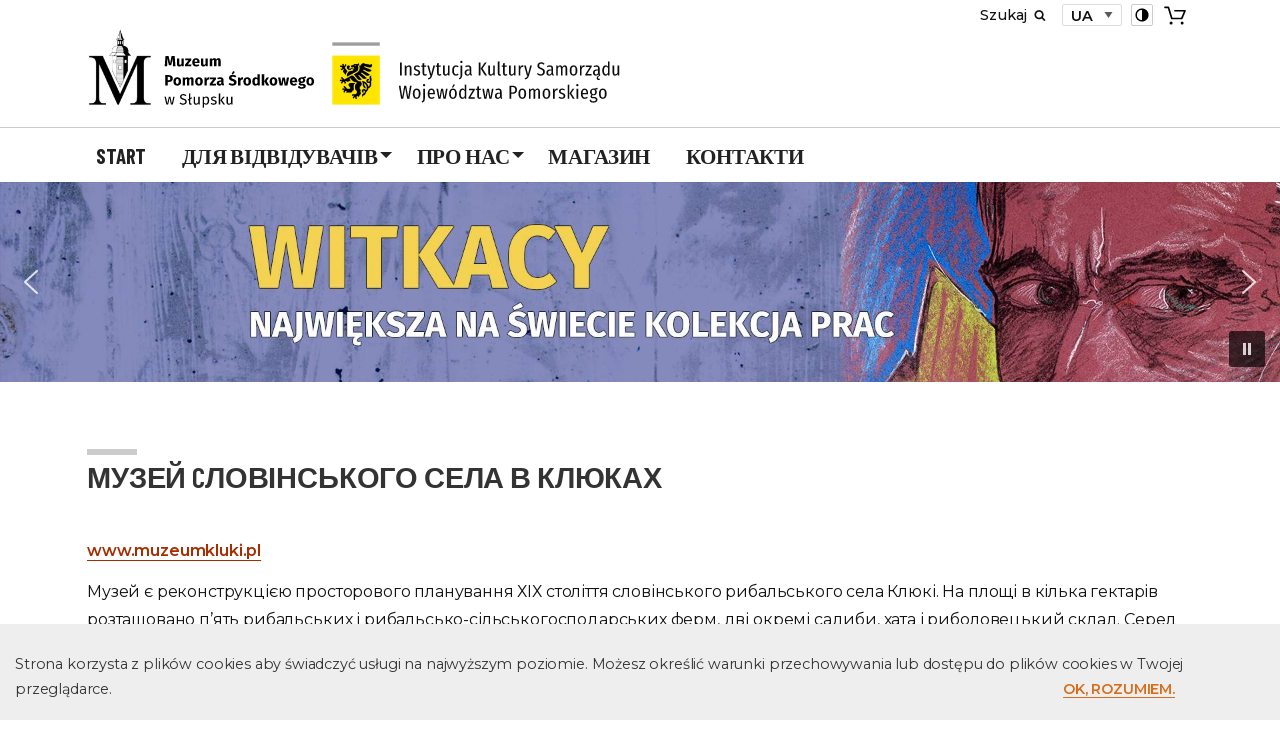

--- FILE ---
content_type: text/html; charset=UTF-8
request_url: https://muzeum.slupsk.pl/ua/%D0%BC%D1%83%D0%B7%D0%B5%D0%B9-c%D0%BB%D0%BE%D0%B2%D1%96%D0%BD%D1%81%D1%8C%D0%BA%D0%BE%D0%B3%D0%BE-%D1%81%D0%B5%D0%BB%D0%B0-%D0%B2-%D0%BA%D0%BB%D1%8E%D0%BA%D0%B0%D1%85/
body_size: 16482
content:
    <!doctype html>
<html class="no-js" lang="ua">

<head>

<!-- Google tag (gtag.js) -->
<script async src="https://www.googletagmanager.com/gtag/js?id=G-Q0PSHGT21H"></script>
<script>
  window.dataLayer = window.dataLayer || [];
  function gtag(){dataLayer.push(arguments);}
  gtag('js', new Date());

  gtag('config', 'G-Q0PSHGT21H');
</script>

    <meta charset="UTF-8">
    <meta http-equiv="x-ua-compatible" content="ie=edge">
    <meta name="viewport" content="width=device-width, initial-scale=1.0">
    <link rel="profile" href="http://gmpg.org/xfn/11">
    <link rel="pingback" href="https://muzeum.slupsk.pl/xmlrpc.php">
    <title>  Музей Cловінського Села в Клюках - Muzeum Pomorza Środkowego w Słupsku</title>
    <script type="application/ld+json">
    {
      "@context": "https://schema.org",
      "@type": "Organization",
      "url": "http://muzeum.slupsk.pl/",
      "logo": "http://muzeum.slupsk.pl//img/logo.jpg"
    }
    </script>

    <link href="https://muzeum.slupsk.pl/wp-content/themes/mps/favicon.ico" rel="shortcut icon" type="image/vnd.microsoft.icon" />

    <link rel="stylesheet" href="https://muzeum.slupsk.pl/wp-content/themes/mps/css/foundation-float.css">

    <link rel="preconnect" href="https://fonts.googleapis.com">
    <link rel="preconnect" href="https://fonts.gstatic.com" crossorigin>
    <link href="https://fonts.googleapis.com/css2?family=Montserrat:wght@300;400;500;600;700&display=swap" rel="stylesheet">

    <link href="https://fonts.googleapis.com/css?family=Oswald:500,600,700,900&amp;subset=latin-ext" rel="stylesheet">
    <link href="https://fonts.googleapis.com/css?family=Barlow+Condensed:500,600,700" rel="stylesheet">





    <link rel="stylesheet" href="https://muzeum.slupsk.pl/wp-content/themes/mps/css/mps-ico/styles.css">



    <style>
        .head-b {
            z-index: 15;
        }

        .no-js .tb-menu {
            display: none;
        }

        @media screen and (min-width: 64em) {
            .no-js .tb-menu {
                display: block;
            }

            .no-js .title-bar {
                display: none;
            }
        }

    </style>


   <link rel="stylesheet" href="https://muzeum.slupsk.pl/wp-content/themes/mps/css/app.css?t=20250829">
    <link rel="stylesheet" href="https://muzeum.slupsk.pl/wp-content/themes/mps/css/app2.css?t=20250325">


        <meta name='robots' content='max-image-preview:large' />
	<style>img:is([sizes="auto" i], [sizes^="auto," i]) { contain-intrinsic-size: 3000px 1500px }</style>
	<link rel='dns-prefetch' href='//ajax.googleapis.com' />
<link rel='stylesheet' id='wp-block-library-css' href='https://muzeum.slupsk.pl/wp-includes/css/dist/block-library/style.min.css' media='all' />
<link rel='stylesheet' id='ultimate_blocks-cgb-style-css-css' href='https://muzeum.slupsk.pl/wp-content/plugins/ultimate-blocks/dist/blocks.style.build.css' media='all' />
<style id='filebird-block-filebird-gallery-style-inline-css'>
ul.filebird-block-filebird-gallery{margin:auto!important;padding:0!important;width:100%}ul.filebird-block-filebird-gallery.layout-grid{display:grid;grid-gap:20px;align-items:stretch;grid-template-columns:repeat(var(--columns),1fr);justify-items:stretch}ul.filebird-block-filebird-gallery.layout-grid li img{border:1px solid #ccc;box-shadow:2px 2px 6px 0 rgba(0,0,0,.3);height:100%;max-width:100%;-o-object-fit:cover;object-fit:cover;width:100%}ul.filebird-block-filebird-gallery.layout-masonry{-moz-column-count:var(--columns);-moz-column-gap:var(--space);column-gap:var(--space);-moz-column-width:var(--min-width);columns:var(--min-width) var(--columns);display:block;overflow:auto}ul.filebird-block-filebird-gallery.layout-masonry li{margin-bottom:var(--space)}ul.filebird-block-filebird-gallery li{list-style:none}ul.filebird-block-filebird-gallery li figure{height:100%;margin:0;padding:0;position:relative;width:100%}ul.filebird-block-filebird-gallery li figure figcaption{background:linear-gradient(0deg,rgba(0,0,0,.7),rgba(0,0,0,.3) 70%,transparent);bottom:0;box-sizing:border-box;color:#fff;font-size:.8em;margin:0;max-height:100%;overflow:auto;padding:3em .77em .7em;position:absolute;text-align:center;width:100%;z-index:2}ul.filebird-block-filebird-gallery li figure figcaption a{color:inherit}

</style>
<style id='classic-theme-styles-inline-css'>
/*! This file is auto-generated */
.wp-block-button__link{color:#fff;background-color:#32373c;border-radius:9999px;box-shadow:none;text-decoration:none;padding:calc(.667em + 2px) calc(1.333em + 2px);font-size:1.125em}.wp-block-file__button{background:#32373c;color:#fff;text-decoration:none}
</style>
<style id='global-styles-inline-css'>
:root{--wp--preset--aspect-ratio--square: 1;--wp--preset--aspect-ratio--4-3: 4/3;--wp--preset--aspect-ratio--3-4: 3/4;--wp--preset--aspect-ratio--3-2: 3/2;--wp--preset--aspect-ratio--2-3: 2/3;--wp--preset--aspect-ratio--16-9: 16/9;--wp--preset--aspect-ratio--9-16: 9/16;--wp--preset--color--black: #000000;--wp--preset--color--cyan-bluish-gray: #abb8c3;--wp--preset--color--white: #ffffff;--wp--preset--color--pale-pink: #f78da7;--wp--preset--color--vivid-red: #cf2e2e;--wp--preset--color--luminous-vivid-orange: #ff6900;--wp--preset--color--luminous-vivid-amber: #fcb900;--wp--preset--color--light-green-cyan: #7bdcb5;--wp--preset--color--vivid-green-cyan: #00d084;--wp--preset--color--pale-cyan-blue: #8ed1fc;--wp--preset--color--vivid-cyan-blue: #0693e3;--wp--preset--color--vivid-purple: #9b51e0;--wp--preset--gradient--vivid-cyan-blue-to-vivid-purple: linear-gradient(135deg,rgba(6,147,227,1) 0%,rgb(155,81,224) 100%);--wp--preset--gradient--light-green-cyan-to-vivid-green-cyan: linear-gradient(135deg,rgb(122,220,180) 0%,rgb(0,208,130) 100%);--wp--preset--gradient--luminous-vivid-amber-to-luminous-vivid-orange: linear-gradient(135deg,rgba(252,185,0,1) 0%,rgba(255,105,0,1) 100%);--wp--preset--gradient--luminous-vivid-orange-to-vivid-red: linear-gradient(135deg,rgba(255,105,0,1) 0%,rgb(207,46,46) 100%);--wp--preset--gradient--very-light-gray-to-cyan-bluish-gray: linear-gradient(135deg,rgb(238,238,238) 0%,rgb(169,184,195) 100%);--wp--preset--gradient--cool-to-warm-spectrum: linear-gradient(135deg,rgb(74,234,220) 0%,rgb(151,120,209) 20%,rgb(207,42,186) 40%,rgb(238,44,130) 60%,rgb(251,105,98) 80%,rgb(254,248,76) 100%);--wp--preset--gradient--blush-light-purple: linear-gradient(135deg,rgb(255,206,236) 0%,rgb(152,150,240) 100%);--wp--preset--gradient--blush-bordeaux: linear-gradient(135deg,rgb(254,205,165) 0%,rgb(254,45,45) 50%,rgb(107,0,62) 100%);--wp--preset--gradient--luminous-dusk: linear-gradient(135deg,rgb(255,203,112) 0%,rgb(199,81,192) 50%,rgb(65,88,208) 100%);--wp--preset--gradient--pale-ocean: linear-gradient(135deg,rgb(255,245,203) 0%,rgb(182,227,212) 50%,rgb(51,167,181) 100%);--wp--preset--gradient--electric-grass: linear-gradient(135deg,rgb(202,248,128) 0%,rgb(113,206,126) 100%);--wp--preset--gradient--midnight: linear-gradient(135deg,rgb(2,3,129) 0%,rgb(40,116,252) 100%);--wp--preset--font-size--small: 13px;--wp--preset--font-size--medium: 20px;--wp--preset--font-size--large: 36px;--wp--preset--font-size--x-large: 42px;--wp--preset--spacing--20: 0.44rem;--wp--preset--spacing--30: 0.67rem;--wp--preset--spacing--40: 1rem;--wp--preset--spacing--50: 1.5rem;--wp--preset--spacing--60: 2.25rem;--wp--preset--spacing--70: 3.38rem;--wp--preset--spacing--80: 5.06rem;--wp--preset--shadow--natural: 6px 6px 9px rgba(0, 0, 0, 0.2);--wp--preset--shadow--deep: 12px 12px 50px rgba(0, 0, 0, 0.4);--wp--preset--shadow--sharp: 6px 6px 0px rgba(0, 0, 0, 0.2);--wp--preset--shadow--outlined: 6px 6px 0px -3px rgba(255, 255, 255, 1), 6px 6px rgba(0, 0, 0, 1);--wp--preset--shadow--crisp: 6px 6px 0px rgba(0, 0, 0, 1);}:where(.is-layout-flex){gap: 0.5em;}:where(.is-layout-grid){gap: 0.5em;}body .is-layout-flex{display: flex;}.is-layout-flex{flex-wrap: wrap;align-items: center;}.is-layout-flex > :is(*, div){margin: 0;}body .is-layout-grid{display: grid;}.is-layout-grid > :is(*, div){margin: 0;}:where(.wp-block-columns.is-layout-flex){gap: 2em;}:where(.wp-block-columns.is-layout-grid){gap: 2em;}:where(.wp-block-post-template.is-layout-flex){gap: 1.25em;}:where(.wp-block-post-template.is-layout-grid){gap: 1.25em;}.has-black-color{color: var(--wp--preset--color--black) !important;}.has-cyan-bluish-gray-color{color: var(--wp--preset--color--cyan-bluish-gray) !important;}.has-white-color{color: var(--wp--preset--color--white) !important;}.has-pale-pink-color{color: var(--wp--preset--color--pale-pink) !important;}.has-vivid-red-color{color: var(--wp--preset--color--vivid-red) !important;}.has-luminous-vivid-orange-color{color: var(--wp--preset--color--luminous-vivid-orange) !important;}.has-luminous-vivid-amber-color{color: var(--wp--preset--color--luminous-vivid-amber) !important;}.has-light-green-cyan-color{color: var(--wp--preset--color--light-green-cyan) !important;}.has-vivid-green-cyan-color{color: var(--wp--preset--color--vivid-green-cyan) !important;}.has-pale-cyan-blue-color{color: var(--wp--preset--color--pale-cyan-blue) !important;}.has-vivid-cyan-blue-color{color: var(--wp--preset--color--vivid-cyan-blue) !important;}.has-vivid-purple-color{color: var(--wp--preset--color--vivid-purple) !important;}.has-black-background-color{background-color: var(--wp--preset--color--black) !important;}.has-cyan-bluish-gray-background-color{background-color: var(--wp--preset--color--cyan-bluish-gray) !important;}.has-white-background-color{background-color: var(--wp--preset--color--white) !important;}.has-pale-pink-background-color{background-color: var(--wp--preset--color--pale-pink) !important;}.has-vivid-red-background-color{background-color: var(--wp--preset--color--vivid-red) !important;}.has-luminous-vivid-orange-background-color{background-color: var(--wp--preset--color--luminous-vivid-orange) !important;}.has-luminous-vivid-amber-background-color{background-color: var(--wp--preset--color--luminous-vivid-amber) !important;}.has-light-green-cyan-background-color{background-color: var(--wp--preset--color--light-green-cyan) !important;}.has-vivid-green-cyan-background-color{background-color: var(--wp--preset--color--vivid-green-cyan) !important;}.has-pale-cyan-blue-background-color{background-color: var(--wp--preset--color--pale-cyan-blue) !important;}.has-vivid-cyan-blue-background-color{background-color: var(--wp--preset--color--vivid-cyan-blue) !important;}.has-vivid-purple-background-color{background-color: var(--wp--preset--color--vivid-purple) !important;}.has-black-border-color{border-color: var(--wp--preset--color--black) !important;}.has-cyan-bluish-gray-border-color{border-color: var(--wp--preset--color--cyan-bluish-gray) !important;}.has-white-border-color{border-color: var(--wp--preset--color--white) !important;}.has-pale-pink-border-color{border-color: var(--wp--preset--color--pale-pink) !important;}.has-vivid-red-border-color{border-color: var(--wp--preset--color--vivid-red) !important;}.has-luminous-vivid-orange-border-color{border-color: var(--wp--preset--color--luminous-vivid-orange) !important;}.has-luminous-vivid-amber-border-color{border-color: var(--wp--preset--color--luminous-vivid-amber) !important;}.has-light-green-cyan-border-color{border-color: var(--wp--preset--color--light-green-cyan) !important;}.has-vivid-green-cyan-border-color{border-color: var(--wp--preset--color--vivid-green-cyan) !important;}.has-pale-cyan-blue-border-color{border-color: var(--wp--preset--color--pale-cyan-blue) !important;}.has-vivid-cyan-blue-border-color{border-color: var(--wp--preset--color--vivid-cyan-blue) !important;}.has-vivid-purple-border-color{border-color: var(--wp--preset--color--vivid-purple) !important;}.has-vivid-cyan-blue-to-vivid-purple-gradient-background{background: var(--wp--preset--gradient--vivid-cyan-blue-to-vivid-purple) !important;}.has-light-green-cyan-to-vivid-green-cyan-gradient-background{background: var(--wp--preset--gradient--light-green-cyan-to-vivid-green-cyan) !important;}.has-luminous-vivid-amber-to-luminous-vivid-orange-gradient-background{background: var(--wp--preset--gradient--luminous-vivid-amber-to-luminous-vivid-orange) !important;}.has-luminous-vivid-orange-to-vivid-red-gradient-background{background: var(--wp--preset--gradient--luminous-vivid-orange-to-vivid-red) !important;}.has-very-light-gray-to-cyan-bluish-gray-gradient-background{background: var(--wp--preset--gradient--very-light-gray-to-cyan-bluish-gray) !important;}.has-cool-to-warm-spectrum-gradient-background{background: var(--wp--preset--gradient--cool-to-warm-spectrum) !important;}.has-blush-light-purple-gradient-background{background: var(--wp--preset--gradient--blush-light-purple) !important;}.has-blush-bordeaux-gradient-background{background: var(--wp--preset--gradient--blush-bordeaux) !important;}.has-luminous-dusk-gradient-background{background: var(--wp--preset--gradient--luminous-dusk) !important;}.has-pale-ocean-gradient-background{background: var(--wp--preset--gradient--pale-ocean) !important;}.has-electric-grass-gradient-background{background: var(--wp--preset--gradient--electric-grass) !important;}.has-midnight-gradient-background{background: var(--wp--preset--gradient--midnight) !important;}.has-small-font-size{font-size: var(--wp--preset--font-size--small) !important;}.has-medium-font-size{font-size: var(--wp--preset--font-size--medium) !important;}.has-large-font-size{font-size: var(--wp--preset--font-size--large) !important;}.has-x-large-font-size{font-size: var(--wp--preset--font-size--x-large) !important;}
:where(.wp-block-post-template.is-layout-flex){gap: 1.25em;}:where(.wp-block-post-template.is-layout-grid){gap: 1.25em;}
:where(.wp-block-columns.is-layout-flex){gap: 2em;}:where(.wp-block-columns.is-layout-grid){gap: 2em;}
:root :where(.wp-block-pullquote){font-size: 1.5em;line-height: 1.6;}
</style>
<link rel='stylesheet' id='lbwps-styles-css' href='https://muzeum.slupsk.pl/wp-content/plugins/lightbox-photoswipe/assets/ps4/styles/default.css' media='all' />
<link rel='stylesheet' id='ub-extension-style-css-css' href='https://muzeum.slupsk.pl/wp-content/plugins/ultimate-blocks/src/extensions/style.css' media='all' />
<link rel='stylesheet' id='woocommerce-layout-css' href='https://muzeum.slupsk.pl/wp-content/plugins/woocommerce/assets/css/woocommerce-layout.css' media='all' />
<link rel='stylesheet' id='woocommerce-smallscreen-css' href='https://muzeum.slupsk.pl/wp-content/plugins/woocommerce/assets/css/woocommerce-smallscreen.css' media='only screen and (max-width: 768px)' />
<link rel='stylesheet' id='woocommerce-general-css' href='https://muzeum.slupsk.pl/wp-content/plugins/woocommerce/assets/css/woocommerce.css' media='all' />
<style id='woocommerce-inline-inline-css'>
.woocommerce form .form-row .required { visibility: visible; }
</style>
<link rel='stylesheet' id='brands-styles-css' href='https://muzeum.slupsk.pl/wp-content/plugins/woocommerce/assets/css/brands.css' media='all' />
<link rel='stylesheet' id='flexible-shipping-free-shipping-css' href='https://muzeum.slupsk.pl/wp-content/plugins/flexible-shipping/assets/dist/css/free-shipping.css' media='all' />
<link rel='stylesheet' id='wp_user_stylesheet_switcher_files0-css' href='https://muzeum.slupsk.pl/wp-content/themes/mps/css/standard-color.css' media='all' />
<link rel="stylesheet" type="text/css" href="https://muzeum.slupsk.pl/wp-content/plugins/smart-slider-3/Public/SmartSlider3/Application/Frontend/Assets/dist/smartslider.min.css?ver=c397fa89" media="all">
<link rel="stylesheet" type="text/css" href="https://fonts.googleapis.com/css?display=swap&amp;family=Montserrat%3A300%2C400%7CRaleway%3A300%2C400" media="all">
<style data-related="n2-ss-2">div#n2-ss-2 .n2-ss-slider-1{display:grid;position:relative;}div#n2-ss-2 .n2-ss-slider-2{display:grid;position:relative;overflow:hidden;padding:0px 0px 0px 0px;border:0px solid RGBA(62,62,62,1);border-radius:0px;background-clip:padding-box;background-repeat:repeat;background-position:50% 50%;background-size:cover;background-attachment:scroll;z-index:1;}div#n2-ss-2:not(.n2-ss-loaded) .n2-ss-slider-2{background-image:none !important;}div#n2-ss-2 .n2-ss-slider-3{display:grid;grid-template-areas:'cover';position:relative;overflow:hidden;z-index:10;}div#n2-ss-2 .n2-ss-slider-3 > *{grid-area:cover;}div#n2-ss-2 .n2-ss-slide-backgrounds,div#n2-ss-2 .n2-ss-slider-3 > .n2-ss-divider{position:relative;}div#n2-ss-2 .n2-ss-slide-backgrounds{z-index:10;}div#n2-ss-2 .n2-ss-slide-backgrounds > *{overflow:hidden;}div#n2-ss-2 .n2-ss-slide-background{transform:translateX(-100000px);}div#n2-ss-2 .n2-ss-slider-4{place-self:center;position:relative;width:100%;height:100%;z-index:20;display:grid;grid-template-areas:'slide';}div#n2-ss-2 .n2-ss-slider-4 > *{grid-area:slide;}div#n2-ss-2.n2-ss-full-page--constrain-ratio .n2-ss-slider-4{height:auto;}div#n2-ss-2 .n2-ss-slide{display:grid;place-items:center;grid-auto-columns:100%;position:relative;z-index:20;-webkit-backface-visibility:hidden;transform:translateX(-100000px);}div#n2-ss-2 .n2-ss-slide{perspective:1500px;}div#n2-ss-2 .n2-ss-slide-active{z-index:21;}.n2-ss-background-animation{position:absolute;top:0;left:0;width:100%;height:100%;z-index:3;}div#n2-ss-2 .nextend-arrow{cursor:pointer;overflow:hidden;line-height:0 !important;z-index:18;-webkit-user-select:none;}div#n2-ss-2 .nextend-arrow img{position:relative;display:block;}div#n2-ss-2 .nextend-arrow img.n2-arrow-hover-img{display:none;}div#n2-ss-2 .nextend-arrow:FOCUS img.n2-arrow-hover-img,div#n2-ss-2 .nextend-arrow:HOVER img.n2-arrow-hover-img{display:inline;}div#n2-ss-2 .nextend-arrow:FOCUS img.n2-arrow-normal-img,div#n2-ss-2 .nextend-arrow:HOVER img.n2-arrow-normal-img{display:none;}div#n2-ss-2 .nextend-arrow-animated{overflow:hidden;}div#n2-ss-2 .nextend-arrow-animated > div{position:relative;}div#n2-ss-2 .nextend-arrow-animated .n2-active{position:absolute;}div#n2-ss-2 .nextend-arrow-animated-fade{transition:background 0.3s, opacity 0.4s;}div#n2-ss-2 .nextend-arrow-animated-horizontal > div{transition:all 0.4s;transform:none;}div#n2-ss-2 .nextend-arrow-animated-horizontal .n2-active{top:0;}div#n2-ss-2 .nextend-arrow-previous.nextend-arrow-animated-horizontal .n2-active{left:100%;}div#n2-ss-2 .nextend-arrow-next.nextend-arrow-animated-horizontal .n2-active{right:100%;}div#n2-ss-2 .nextend-arrow-previous.nextend-arrow-animated-horizontal:HOVER > div,div#n2-ss-2 .nextend-arrow-previous.nextend-arrow-animated-horizontal:FOCUS > div{transform:translateX(-100%);}div#n2-ss-2 .nextend-arrow-next.nextend-arrow-animated-horizontal:HOVER > div,div#n2-ss-2 .nextend-arrow-next.nextend-arrow-animated-horizontal:FOCUS > div{transform:translateX(100%);}div#n2-ss-2 .nextend-arrow-animated-vertical > div{transition:all 0.4s;transform:none;}div#n2-ss-2 .nextend-arrow-animated-vertical .n2-active{left:0;}div#n2-ss-2 .nextend-arrow-previous.nextend-arrow-animated-vertical .n2-active{top:100%;}div#n2-ss-2 .nextend-arrow-next.nextend-arrow-animated-vertical .n2-active{bottom:100%;}div#n2-ss-2 .nextend-arrow-previous.nextend-arrow-animated-vertical:HOVER > div,div#n2-ss-2 .nextend-arrow-previous.nextend-arrow-animated-vertical:FOCUS > div{transform:translateY(-100%);}div#n2-ss-2 .nextend-arrow-next.nextend-arrow-animated-vertical:HOVER > div,div#n2-ss-2 .nextend-arrow-next.nextend-arrow-animated-vertical:FOCUS > div{transform:translateY(100%);}div#n2-ss-2 .nextend-bar-horizontal{z-index:12;}div#n2-ss-2 .nextend-bar-horizontal div *{display:inline;}div#n2-ss-2 .nextend-autoplay{cursor:pointer;z-index:16;line-height:1;}div#n2-ss-2 .nextend-autoplay img{display:block;}div#n2-ss-2 .nextend-autoplay .nextend-autoplay-play{display:none;}div#n2-ss-2 .nextend-autoplay.n2-autoplay-paused .nextend-autoplay-play{display:block;}div#n2-ss-2 .nextend-autoplay.n2-autoplay-paused .nextend-autoplay-pause{display:none;}div#n2-ss-2 .n2-style-e7dc50c35b88fa6eb9c3171303802892-simple{background: RGBA(0,0,0,0.67);opacity:1;padding:10px 20px 10px 20px ;box-shadow: none;border: 0px solid RGBA(0,0,0,1);border-radius:0px;}div#n2-ss-2 .n2-font-0b54ddf17af38fff18e4e8044a1bb4ae-simple{font-family: 'Montserrat';color: #ffffff;font-size:143.75%;text-shadow: none;line-height: 1.3;font-weight: normal;font-style: normal;text-decoration: none;text-align: left;letter-spacing: normal;word-spacing: normal;text-transform: none;font-weight: 600;vertical-align:middle;}div#n2-ss-2 .n2-font-d8ea03b38877749f430604042ee6bb09-simple{font-family: 'Montserrat';color: #ffffff;font-size:118.75%;text-shadow: none;line-height: 1.3;font-weight: normal;font-style: normal;text-decoration: none;text-align: left;letter-spacing: normal;word-spacing: normal;text-transform: none;font-weight: 400;vertical-align:middle;}div#n2-ss-2 .n2-style-f17ddbf2d8ed14421f9093b94b93b8a9-heading{background: RGBA(0,0,0,0.67);opacity:1;padding:10px 10px 10px 10px ;box-shadow: none;border: 0px solid RGBA(0,0,0,1);border-radius:3px;}div#n2-ss-2 .n2-style-f17ddbf2d8ed14421f9093b94b93b8a9-heading:Hover, div#n2-ss-2 .n2-style-f17ddbf2d8ed14421f9093b94b93b8a9-heading:ACTIVE, div#n2-ss-2 .n2-style-f17ddbf2d8ed14421f9093b94b93b8a9-heading:FOCUS{background: RGBA(0,0,0,0.67);}div#n2-ss-2 .n-uc-i2w7TY2EYUWC{padding:10px 10px 10px 10px}div#n2-ss-2 .n-uc-lsm1v9jMVXU0{padding:10px 10px 10px 10px}div#n2-ss-2 .n2-ss-slider-1{min-height:90px;}div#n2-ss-2 .nextend-arrow img{width: 32px}div#n2-ss-2 .nextend-autoplay img{width: 16px}@media (min-width: 1200px){div#n2-ss-2 [data-hide-desktopportrait="1"]{display: none !important;}}@media (orientation: landscape) and (max-width: 1199px) and (min-width: 901px),(orientation: portrait) and (max-width: 1199px) and (min-width: 701px){div#n2-ss-2 [data-hide-tabletportrait="1"]{display: none !important;}}@media (orientation: landscape) and (max-width: 900px),(orientation: portrait) and (max-width: 700px){div#n2-ss-2 [data-hide-mobileportrait="1"]{display: none !important;}div#n2-ss-2 .nextend-arrow img{width: 16px}div#n2-ss-2 .nextend-autoplay img{width: 8px}}</style>
<script>(function(){this._N2=this._N2||{_r:[],_d:[],r:function(){this._r.push(arguments)},d:function(){this._d.push(arguments)}}}).call(window);</script><script src="https://muzeum.slupsk.pl/wp-content/plugins/smart-slider-3/Public/SmartSlider3/Application/Frontend/Assets/dist/n2.min.js?ver=c397fa89" defer async></script>
<script src="https://muzeum.slupsk.pl/wp-content/plugins/smart-slider-3/Public/SmartSlider3/Application/Frontend/Assets/dist/smartslider-frontend.min.js?ver=c397fa89" defer async></script>
<script src="https://muzeum.slupsk.pl/wp-content/plugins/smart-slider-3/Public/SmartSlider3/Slider/SliderType/Simple/Assets/dist/ss-simple.min.js?ver=c397fa89" defer async></script>
<script src="https://muzeum.slupsk.pl/wp-content/plugins/smart-slider-3/Public/SmartSlider3/Widget/Arrow/ArrowImage/Assets/dist/w-arrow-image.min.js?ver=c397fa89" defer async></script>
<script src="https://muzeum.slupsk.pl/wp-content/plugins/smart-slider-3/Public/SmartSlider3/Widget/Bar/BarHorizontal/Assets/dist/w-bar-horizontal.min.js?ver=c397fa89" defer async></script>
<script src="https://muzeum.slupsk.pl/wp-content/plugins/smart-slider-3/Public/SmartSlider3/Widget/Autoplay/AutoplayImage/Assets/dist/w-autoplay.min.js?ver=c397fa89" defer async></script>
<script>_N2.r('documentReady',function(){_N2.r(["documentReady","smartslider-frontend","SmartSliderWidgetArrowImage","SmartSliderWidgetBarHorizontal","SmartSliderWidgetAutoplayImage","ss-simple"],function(){new _N2.SmartSliderSimple('n2-ss-2',{"admin":false,"background.video.mobile":1,"loadingTime":2000,"alias":{"id":0,"smoothScroll":0,"slideSwitch":0,"scroll":1},"align":"normal","isDelayed":0,"responsive":{"mediaQueries":{"all":false,"desktopportrait":["(min-width: 1200px)"],"tabletportrait":["(orientation: landscape) and (max-width: 1199px) and (min-width: 901px)","(orientation: portrait) and (max-width: 1199px) and (min-width: 701px)"],"mobileportrait":["(orientation: landscape) and (max-width: 900px)","(orientation: portrait) and (max-width: 700px)"]},"base":{"slideOuterWidth":1920,"slideOuterHeight":300,"sliderWidth":1920,"sliderHeight":300,"slideWidth":1920,"slideHeight":300},"hideOn":{"desktopLandscape":false,"desktopPortrait":false,"tabletLandscape":false,"tabletPortrait":false,"mobileLandscape":false,"mobilePortrait":false},"onResizeEnabled":true,"type":"auto","sliderHeightBasedOn":"real","focusUser":1,"focusEdge":"auto","breakpoints":[{"device":"tabletPortrait","type":"max-screen-width","portraitWidth":1199,"landscapeWidth":1199},{"device":"mobilePortrait","type":"max-screen-width","portraitWidth":700,"landscapeWidth":900}],"enabledDevices":{"desktopLandscape":0,"desktopPortrait":1,"tabletLandscape":0,"tabletPortrait":1,"mobileLandscape":0,"mobilePortrait":1},"sizes":{"desktopPortrait":{"width":1920,"height":300,"max":3000,"min":1200},"tabletPortrait":{"width":701,"height":109,"customHeight":false,"max":1199,"min":701},"mobilePortrait":{"width":320,"height":50,"customHeight":false,"max":900,"min":320}},"overflowHiddenPage":0,"focus":{"offsetTop":"#wpadminbar","offsetBottom":""}},"controls":{"mousewheel":0,"touch":"horizontal","keyboard":1,"blockCarouselInteraction":1},"playWhenVisible":1,"playWhenVisibleAt":0.5,"lazyLoad":0,"lazyLoadNeighbor":0,"blockrightclick":0,"maintainSession":0,"autoplay":{"enabled":1,"start":1,"duration":8000,"autoplayLoop":1,"allowReStart":0,"reverse":0,"pause":{"click":1,"mouse":"0","mediaStarted":1},"resume":{"click":0,"mouse":"0","mediaEnded":1,"slidechanged":0},"interval":1,"intervalModifier":"loop","intervalSlide":"current"},"perspective":1500,"layerMode":{"playOnce":0,"playFirstLayer":1,"mode":"skippable","inAnimation":"mainInEnd"},"bgAnimations":0,"mainanimation":{"type":"fade","duration":800,"delay":0,"ease":"easeOutQuad","shiftedBackgroundAnimation":0},"carousel":1,"initCallbacks":function(){new _N2.SmartSliderWidgetArrowImage(this);new _N2.SmartSliderWidgetBarHorizontal(this,{"area":9,"animate":0,"showTitle":1,"fontTitle":"n2-font-0b54ddf17af38fff18e4e8044a1bb4ae-simple ","slideCount":0,"showDescription":1,"fontDescription":"n2-font-d8ea03b38877749f430604042ee6bb09-simple ","separator":" - "});new _N2.SmartSliderWidgetAutoplayImage(this,0,0,0)}})})});</script><script src="https://ajax.googleapis.com/ajax/libs/jquery/3.3.1/jquery.min.js" id="jquery-js"></script>
<script src="https://muzeum.slupsk.pl/wp-content/plugins/woocommerce/assets/js/jquery-blockui/jquery.blockUI.min.js" id="wc-jquery-blockui-js" defer data-wp-strategy="defer"></script>
<script id="wc-add-to-cart-js-extra">
var wc_add_to_cart_params = {"ajax_url":"\/wp-admin\/admin-ajax.php","wc_ajax_url":"\/?wc-ajax=%%endpoint%%","i18n_view_cart":"View cart","cart_url":"https:\/\/muzeum.slupsk.pl\/koszyk\/","is_cart":"","cart_redirect_after_add":"no"};
</script>
<script src="https://muzeum.slupsk.pl/wp-content/plugins/woocommerce/assets/js/frontend/add-to-cart.min.js" id="wc-add-to-cart-js" defer data-wp-strategy="defer"></script>
<script src="https://muzeum.slupsk.pl/wp-content/plugins/woocommerce/assets/js/js-cookie/js.cookie.min.js" id="wc-js-cookie-js" defer data-wp-strategy="defer"></script>
<script id="woocommerce-js-extra">
var woocommerce_params = {"ajax_url":"\/wp-admin\/admin-ajax.php","wc_ajax_url":"\/?wc-ajax=%%endpoint%%","i18n_password_show":"Show password","i18n_password_hide":"Hide password"};
</script>
<script src="https://muzeum.slupsk.pl/wp-content/plugins/woocommerce/assets/js/frontend/woocommerce.min.js" id="woocommerce-js" defer data-wp-strategy="defer"></script>
<script src="https://muzeum.slupsk.pl/wp-content/plugins/wp-user-stylesheet-switcher/js/js.cookie.js" id="wp_user_stylesheet_switcher_script_cookies-js"></script>
<script src="https://muzeum.slupsk.pl/wp-content/plugins/wp-user-stylesheet-switcher/js/use_cookie_when_ready.js" id="wp-user_stylesheet_switcher_use_cookie_when_ready-js"></script>
<link rel="https://api.w.org/" href="https://muzeum.slupsk.pl/wp-json/" /><link rel="alternate" title="JSON" type="application/json" href="https://muzeum.slupsk.pl/wp-json/wp/v2/pages/2814" /><link rel="EditURI" type="application/rsd+xml" title="RSD" href="https://muzeum.slupsk.pl/xmlrpc.php?rsd" />
<link rel="canonical" href="https://muzeum.slupsk.pl/ua/%d0%bc%d1%83%d0%b7%d0%b5%d0%b9-c%d0%bb%d0%be%d0%b2%d1%96%d0%bd%d1%81%d1%8c%d0%ba%d0%be%d0%b3%d0%be-%d1%81%d0%b5%d0%bb%d0%b0-%d0%b2-%d0%ba%d0%bb%d1%8e%d0%ba%d0%b0%d1%85/" />
<link rel='shortlink' href='https://muzeum.slupsk.pl/?p=2814' />
<link rel="alternate" title="oEmbed (JSON)" type="application/json+oembed" href="https://muzeum.slupsk.pl/wp-json/oembed/1.0/embed?url=https%3A%2F%2Fmuzeum.slupsk.pl%2Fua%2F%25d0%25bc%25d1%2583%25d0%25b7%25d0%25b5%25d0%25b9-c%25d0%25bb%25d0%25be%25d0%25b2%25d1%2596%25d0%25bd%25d1%2581%25d1%258c%25d0%25ba%25d0%25be%25d0%25b3%25d0%25be-%25d1%2581%25d0%25b5%25d0%25bb%25d0%25b0-%25d0%25b2-%25d0%25ba%25d0%25bb%25d1%258e%25d0%25ba%25d0%25b0%25d1%2585%2F&#038;lang=ua" />
<link rel="alternate" title="oEmbed (XML)" type="text/xml+oembed" href="https://muzeum.slupsk.pl/wp-json/oembed/1.0/embed?url=https%3A%2F%2Fmuzeum.slupsk.pl%2Fua%2F%25d0%25bc%25d1%2583%25d0%25b7%25d0%25b5%25d0%25b9-c%25d0%25bb%25d0%25be%25d0%25b2%25d1%2596%25d0%25bd%25d1%2581%25d1%258c%25d0%25ba%25d0%25be%25d0%25b3%25d0%25be-%25d1%2581%25d0%25b5%25d0%25bb%25d0%25b0-%25d0%25b2-%25d0%25ba%25d0%25bb%25d1%258e%25d0%25ba%25d0%25b0%25d1%2585%2F&#038;format=xml&#038;lang=ua" />
<style></style>	<noscript><style>.woocommerce-product-gallery{ opacity: 1 !important; }</style></noscript>
	
    <link rel="stylesheet" href="https://muzeum.slupsk.pl/wp-content/themes/mps/css/app-wp2.css?t=20250325">


    <style>






    </style>


    <script src="https://muzeum.slupsk.pl/wp-content/themes/mps/js/js.cookie-2.2.1.min.js"></script>

    <script>
        function openSearch() {
            // document.getElementById("box-search").style.display = "block";
            document.getElementById("box-search").style.visibility = "visible";
            document.getElementById("box-search").style.opacity = "1";
            document.getElementById("search-id").focus();
        }

        function closeSearch() {
            //  document.getElementById("box-search").style.display = "none";
            document.getElementById("box-search").style.visibility = "hidden";
            document.getElementById("box-search").style.opacity = "0";
        }

        $(document).on('keydown', function(e) {
            if (e.keyCode === 27) { // ESC
                closeSearch();
            }
        });

        function closeVisibleSearch() {

            if (document.getElementById("box-search").style.visibility == "visible") {
                closeSearch();
            }
        }

    </script>



    <script type="text/javascript">
        $().ready(function() {
            var sName = "cookiesok";
            $("#close-cookie-warn").click(function() {
                var oExpire = new Date();
                oExpire.setTime((new Date()).getTime() + 3600000 * 24 * 365);
                document.cookie = sName + "=1;expires=" + oExpire;
                $("#cookie-warn").hide("slow");
            });

            var sStr = '; ' + document.cookie + ';';
            var nIndex = sStr.indexOf('; ' + escape(sName) + '=');
            if (nIndex === -1) {
                $("#cookie-warn").show();
            }
        });

    </script>

    <style>
        /* Cookie warning */
        #cookie-warn {
            position: fixed;
            bottom: 0;
            background: #EEE;
            margin: 0;
            padding: 15px;
            width: 100%;
            display: none;
            z-index: 99;
        }

        #cookie-warn a {
            color: #D66E1A;
            text-transform: uppercase;
            float: right;
            padding-right: 90px;
            font-weight: 600;
        }

        #cookie-warn p {
            font-size: 0.9rem;
            color: #333;
            margin-bottom: 0.2rem;
        }

    </style>


</head>

<body class="page-template-default page page-id-2814 theme-mps woocommerce-no-js" style=" margin: 0; padding: 0; ">





    <div class="wrap">



        <header id="header" class="header">


            <div id="head" class="wrap-head">
                <div class="skip-link">
                    <a class="hidden-2" href="#tresc">Przejdź do głównej treści</a>
                </div>
                <div class="title-d">
                    <a href="https://muzeum.slupsk.pl/ua/home-ua" class="logo1">
                        <img class="img_head" alt="Logo Muzeum Pomorza Środkowego w Słupsku, Strona główna" src="https://muzeum.slupsk.pl/wp-content/themes/mps/img/logo_mps_2x.svg" />

                    </a>
                </div>



                <div id="top-links">


                    <button type="button" class="link-search" onfocus="closeVisibleSearch()" onclick="openSearch()">Szukaj<span class=""><i class="icon-search"></i></span></button>

                    <div id="box-search" class="overlay w3-animate-fading">

                        <div class="overlay-content">
                            <form role="search" method="get" action="https://muzeum.slupsk.pl/ua/home-ua/">
                                <label for="search-id" class="screen-reader-text">Pole wyszukiwania</label>
                                <input type="text" placeholder="Szukaj na stronie..." name="s" id="search-id" value="" autocomplete="off" class="keyboard-interaction-only">
                                <button type="submit" class="search-btn"><span>Szukaj</span><i class="fa fa-search"></i></button>
                            </form>
                        </div>
                        <button class="closebtn" onclick="closeSearch()" title="Zamknij obszar wyszukiwania">×</button>
                    </div>


                    <!--<div class="sep sep-1"></div>-->



                    <div class="tb-lang" id="menu-language">
                        <div class="top-bar3">
                            <div class="menu-wybor-jezyka-container"><div class="mobile-menux"><label for="lang" class="hid-tekst">Wybór języka</label><select name="lang" id="lang" onchange="if (this.value) window.location.href=this.value" onfocus="closeSearch()">
<ul class="sub-menu">
<option  value="https://muzeum.slupsk.pl/">PL&nbsp;&nbsp;-&nbsp;&nbsp;Polski</option><option  value="https://muzeum.slupsk.pl/en/home-en/">EN&nbsp;&nbsp;-&nbsp;&nbsp;English</option><option  value="https://muzeum.slupsk.pl/de/home/">DE&nbsp;&nbsp;-&nbsp;&nbsp;Deutsch</option><option selected="selected" value="https://muzeum.slupsk.pl/ua/%d0%bc%d1%83%d0%b7%d0%b5%d0%b9-c%d0%bb%d0%be%d0%b2%d1%96%d0%bd%d1%81%d1%8c%d0%ba%d0%be%d0%b3%d0%be-%d1%81%d0%b5%d0%bb%d0%b0-%d0%b2-%d0%ba%d0%bb%d1%8e%d0%ba%d0%b0%d1%85/">UA&nbsp;&nbsp;-&nbsp;&nbsp;Українська</option></ul>
</select></div></div>                        </div>
                    </div>



                    

                    <!--<div class="sep sep-1"></div>-->

                    <span class="wp_user_stylesheet_switcher"><a href="#" class="wp_user_stylesheet_switcher_button_s0" value="0" title="Zmień kontrast" onclick="wp_user_stylesheet_switcher_changeCSS('s0', '-1');"><img class="wp_user_stylesheet_switcher_button_icon_s0" src="https://muzeum.slupsk.pl/wp-content/themes/mps/img/kontrast.svg"  alt="Zmień kontrast"></a></span>
                    <div class="koszyk-icon" style="">
                    <a href="https://muzeum.slupsk.pl/ua/home-ua/koszyk">
                        <img src="https://muzeum.slupsk.pl/wp-content/themes/mps/img/shopping-cart-2.svg" alt="Koszyk">
                        </a>
                    </div>

                </div>



                <!-- END: HEAD -->



                <div class="clear"></div>
            </div> <!-- WRAP: END-->
            <div style="clear: both;"></div>
        </header>



        <div data-sticky-container>
            <div data-sticky data-options="marginTop:0;" data-top-anchor="header:bottom" data-sticky-on="large">

                <div class="row-menu">
                    <div class="wrap-menu ">

                        <div class="title-bar" data-responsive-toggle="example-menu" data-hide-for="large">
                            <div class="title-bar-left">
                               <a href="https://muzeum.slupsk.pl/ua/home-ua">
                                <img class="img_head_mob" src="https://muzeum.slupsk.pl/wp-content/themes/mps/img/logo_mps_2.svg" alt="Logo Muzeum Pomorza Środkowego w Słupsku, Strona główna" />
                                </a>
                            </div>
                            <div class="title-bar-right">
                                <button class="menu-icon" type="button" data-toggle="example-menu"><span>Menu</span></button>
                                <!--                    <div class="title-bar-title">Menu</div>-->
                            </div>
                        </div>

                        <div class="top-bar tb-menu" id="example-menu">
                            <ul id="menu-menu-glowne-ua" class="menu dropdown menu-m" data-responsive-menu="accordion medium-accordion large-dropdown" data-closing-time="100" data-back-button="&lt;li class&#x3D;&quot;js-drilldown-back&quot;&gt;&lt;a tabindex&#x3D;&quot;0&quot;&gt;Menu główne&lt;/a&gt;&lt;/li&gt;" data-multi-open="false" ><li id="menu-item-1930" class="menu-item menu-item-type-post_type menu-item-object-page menu-item-home menu-item-1930"><a href="https://muzeum.slupsk.pl/ua/home-ua/">START</a></li>
<li id="menu-item-2831" class="menu-item menu-item-type-post_type menu-item-object-page menu-item-has-children menu-item-2831"><a href="https://muzeum.slupsk.pl/ua/home-ua/%d0%b4%d0%bb%d1%8f-%d0%b2%d1%96%d0%b4%d0%b2%d1%96%d0%b4%d1%83%d0%b2%d0%b0%d1%87%d1%96%d0%b2/">для відвідувачів</a>
<ul class="vertical menu">
	<li id="menu-item-2833" class="menu-item menu-item-type-post_type menu-item-object-page menu-item-2833"><a href="https://muzeum.slupsk.pl/ua/%d0%b3%d0%be%d0%b4%d0%b8%d0%bd%d0%b8-%d1%80%d0%be%d0%b1%d0%be%d1%82%d0%b8/">Години роботи</a></li>
	<li id="menu-item-2832" class="menu-item menu-item-type-post_type menu-item-object-page menu-item-2832"><a href="https://muzeum.slupsk.pl/ua/%d0%bf%d1%80%d0%b0%d0%b9%d1%81-%d0%bb%d0%b8%d1%81%d1%82/">Прайс лист</a></li>
	<li id="menu-item-2830" class="menu-item menu-item-type-post_type menu-item-object-page menu-item-2830"><a href="https://muzeum.slupsk.pl/ua/%d0%bf%d0%be%d1%81%d1%82%d1%96%d0%b9%d0%bd%d1%96-%d0%b2%d0%b8%d1%81%d1%82%d0%b0%d0%b2%d0%ba%d0%b8/">постійні виставки</a></li>
	<li id="menu-item-2829" class="menu-item menu-item-type-post_type menu-item-object-page menu-item-2829"><a href="https://muzeum.slupsk.pl/ua/%d1%82%d0%b8%d0%bc%d1%87%d0%b0%d1%81%d0%be%d0%b2%d1%96-%d0%b2%d0%b8%d1%81%d1%82%d0%b0%d0%b2%d0%ba%d0%b8/">тимчасові виставки</a></li>
</ul>
</li>
<li id="menu-item-2828" class="menu-item menu-item-type-post_type menu-item-object-page current-menu-ancestor current-menu-parent current_page_parent current_page_ancestor menu-item-has-children menu-item-2828"><a href="https://muzeum.slupsk.pl/ua/%d0%bf%d1%80%d0%be-%d0%bd%d0%b0%d1%81/">про нас</a>
<ul class="vertical menu">
	<li id="menu-item-1871" class="menu-item menu-item-type-post_type menu-item-object-page menu-item-1871"><a href="https://muzeum.slupsk.pl/ua/home-ua/%d0%bc%d1%83%d0%b7%d0%b5%d0%b9-%d1%86%d0%b5%d0%bd%d1%82%d1%80%d0%b0%d0%bb%d1%8c%d0%bd%d0%be%d0%b3%d0%be-%d0%bf%d0%be%d0%bc%d0%be%d1%80%d1%8f-%d0%b2-%d1%81%d0%bb%d1%83%d0%bf%d1%81%d1%8c%d0%ba/">Музей Центрального Помор’я в Слупську</a></li>
	<li id="menu-item-2827" class="menu-item menu-item-type-post_type menu-item-object-page current-menu-item page_item page-item-2814 current_page_item menu-item-2827"><a href="https://muzeum.slupsk.pl/ua/%d0%bc%d1%83%d0%b7%d0%b5%d0%b9-c%d0%bb%d0%be%d0%b2%d1%96%d0%bd%d1%81%d1%8c%d0%ba%d0%be%d0%b3%d0%be-%d1%81%d0%b5%d0%bb%d0%b0-%d0%b2-%d0%ba%d0%bb%d1%8e%d0%ba%d0%b0%d1%85/" aria-current="page">Музей Cловінського Села в Клюках</a></li>
	<li id="menu-item-2826" class="menu-item menu-item-type-post_type menu-item-object-page menu-item-2826"><a href="https://muzeum.slupsk.pl/ua/%d0%bc%d1%83%d0%b7%d0%b5%d0%b9-%d0%bd%d0%b0%d1%80%d0%be%d0%b4%d0%bd%d0%be%d1%97-%d0%ba%d1%83%d0%bb%d1%8c%d1%82%d1%83%d1%80%d0%b8-%d0%bf%d0%be%d0%bc%d0%be%d1%80%d1%8f-%d0%b2-%d1%81%d0%b2%d0%be/">Музей Народної Культури Помор’я в Своловому</a></li>
	<li id="menu-item-2839" class="menu-item menu-item-type-post_type menu-item-object-page menu-item-2839"><a href="https://muzeum.slupsk.pl/ua/?page_id=2836">Історія музею</a></li>
	<li id="menu-item-2908" class="menu-item menu-item-type-post_type menu-item-object-page menu-item-2908"><a href="https://muzeum.slupsk.pl/ua/%d0%b3%d0%b0%d0%bb%d0%b5%d1%80%d0%b5%d1%8f/">галерея</a></li>
</ul>
</li>
<li id="menu-item-2834" class="menu-item menu-item-type-post_type menu-item-object-page menu-item-2834"><a href="https://muzeum.slupsk.pl/ua/home-ua/%d0%bc%d0%b0%d0%b3%d0%b0%d0%b7%d0%b8%d0%bd/">Магазин</a></li>
<li id="menu-item-2783" class="menu-item menu-item-type-post_type menu-item-object-page menu-item-2783"><a href="https://muzeum.slupsk.pl/ua/home-ua/kontakt-ua/">Контакти</a></li>
</ul>
                            <div id="top-links-mobile" class="hide-for-large">
                                <div class="mobile-links-right">
                                    <form role="search" method="get" class="search-form" action="https://muzeum.slupsk.pl/ua/home-ua/">

                                        <label for="search-id-mobile" class="screen-reader-text">Przeszukaj stronę…</label>
                                        <div id="search-form-content">
                                            <input name="s" type="text" class="search-input" value="" placeholder="Przeszukaj stronę…" id="search-id-mobile">
                                            <button type="submit" class="search-submit"><span class="screen-reader-text">Szukaj TT</span><i class="icon icon-search"></i></button>
                                        </div>
                                    </form>
                                </div>

                                <div class="mobile-links-left">
                                    <div class="m-left-w">
                                        
                                        <div class="tb-lang" id="menu-language">
                                            <div class="top-bar3">
                                                <div class="menu-wybor-jezyka-container"><div class="mobile-menux"><label for="lang-mobile" class="hid-tekst">Wybór języka</label><select name="lang-mobile" id="lang-mobile" onchange="if (this.value) window.location.href=this.value" onfocus="closeSearch()">
<ul class="sub-menu">
<option  value="https://muzeum.slupsk.pl/">PL&nbsp;&nbsp;-&nbsp;&nbsp;Polski</option><option  value="https://muzeum.slupsk.pl/en/home-en/">EN&nbsp;&nbsp;-&nbsp;&nbsp;English</option><option  value="https://muzeum.slupsk.pl/de/home/">DE&nbsp;&nbsp;-&nbsp;&nbsp;Deutsch</option><option selected="selected" value="https://muzeum.slupsk.pl/ua/%d0%bc%d1%83%d0%b7%d0%b5%d0%b9-c%d0%bb%d0%be%d0%b2%d1%96%d0%bd%d1%81%d1%8c%d0%ba%d0%be%d0%b3%d0%be-%d1%81%d0%b5%d0%bb%d0%b0-%d0%b2-%d0%ba%d0%bb%d1%8e%d0%ba%d0%b0%d1%85/">UA&nbsp;&nbsp;-&nbsp;&nbsp;Українська</option></ul>
</select></div></div>                                            </div>
                                        </div>


                                    </div>
                                </div>






                            </div>

                        </div>



                    </div>

                </div>

            </div>


        </div>
    </div>



    <div class="slider-area">
        <div class="clear"></div>
        <div class="n2-section-smartslider fitvidsignore  n2_clear" data-ssid="2"><div id="n2-ss-2-align" class="n2-ss-align"><div class="n2-padding"><div id="n2-ss-2" data-creator="Smart Slider 3" data-responsive="auto" class="n2-ss-slider n2-ow n2-has-hover n2notransition  ">

















<div class="n2-ss-slider-wrapper-inside">
        <div class="n2-ss-slider-1 n2_ss__touch_element n2-ow">
            <div class="n2-ss-slider-2 n2-ow">
                                                <div class="n2-ss-slider-3 n2-ow">

                    <div class="n2-ss-slide-backgrounds n2-ow-all"><div class="n2-ss-slide-background" data-public-id="1" data-mode="fill"><div class="n2-ss-slide-background-image" data-blur="0" data-opacity="100" data-x="50" data-y="50" data-alt="" data-title=""><picture class="skip-lazy" data-skip-lazy="1"><img src="//muzeum.slupsk.pl/wp-content/uploads/2022/09/slajder2022.witkacy.jpg" alt="" title="" loading="lazy" class="skip-lazy" data-skip-lazy="1"></picture></div><div data-color="RGBA(255,255,255,0)" style="background-color: RGBA(255,255,255,0);" class="n2-ss-slide-background-color"></div></div><div class="n2-ss-slide-background" data-public-id="2" data-mode="fill" aria-hidden="true"><div class="n2-ss-slide-background-image" data-blur="0" data-opacity="100" data-x="50" data-y="50" data-alt="" data-title=""><picture class="skip-lazy" data-skip-lazy="1"><img src="//muzeum.slupsk.pl/wp-content/uploads/2022/09/slajder2022.witkacy.jpg" alt="" title="" loading="lazy" class="skip-lazy" data-skip-lazy="1"></picture></div><div data-color="RGBA(255,255,255,0)" style="background-color: RGBA(255,255,255,0);" class="n2-ss-slide-background-color"></div></div></div>                    <div class="n2-ss-slider-4 n2-ow">
                        <svg xmlns="http://www.w3.org/2000/svg" viewBox="0 0 1920 300" data-related-device="desktopPortrait" class="n2-ow n2-ss-preserve-size n2-ss-preserve-size--slider n2-ss-slide-limiter"></svg><div data-first="1" data-slide-duration="0" data-id="10" data-slide-public-id="1" data-haslink="1" data-href="https://muzeum.slupsk.pl/zbiory/witkacy/" tabindex="0" role="button" data-n2click="url" data-force-pointer="" class="n2-ss-slide n2-ow  n2-ss-slide-10"><div role="note" class="n2-ss-slide--focus"></div><div class="n2-ss-layers-container n2-ss-slide-limiter n2-ow"><div class="n2-ss-layer n2-ow n-uc-i2w7TY2EYUWC" data-sstype="slide" data-pm="default"></div></div></div><div data-slide-duration="0" data-id="10" data-slide-public-id="2" aria-hidden="true" data-haslink="1" data-href="https://muzeum.slupsk.pl/zbiory/witkacy/" tabindex="0" role="button" data-n2click="url" data-force-pointer="" class="n2-ss-slide n2-ow  n2-ss-slide-10"><div role="note" class="n2-ss-slide--focus"></div><div class="n2-ss-layers-container n2-ss-slide-limiter n2-ow"><div class="n2-ss-layer n2-ow n-uc-lsm1v9jMVXU0" data-sstype="slide" data-pm="default"></div></div></div>                    </div>

                                    </div>
            </div>
        </div>
        <div class="n2-ss-slider-controls n2-ss-slider-controls-absolute-left-center"><div style="--widget-offset:15px;" class="n2-ss-widget nextend-arrow n2-ow-all nextend-arrow-previous  nextend-arrow-animated-fade" data-hide-mobileportrait="1" id="n2-ss-2-arrow-previous" role="button" aria-label="previous arrow" tabindex="0"><img width="32" height="32" class="skip-lazy" data-skip-lazy="1" src="[data-uri]" alt="previous arrow"></div></div><div class="n2-ss-slider-controls n2-ss-slider-controls-absolute-right-center"><div style="--widget-offset:15px;" class="n2-ss-widget nextend-arrow n2-ow-all nextend-arrow-next  nextend-arrow-animated-fade" data-hide-mobileportrait="1" id="n2-ss-2-arrow-next" role="button" aria-label="next arrow" tabindex="0"><img width="32" height="32" class="skip-lazy" data-skip-lazy="1" src="[data-uri]" alt="next arrow"></div></div><div class="n2-ss-slider-controls n2-ss-slider-controls-absolute-left-bottom"><div style="--widget-offset:30px;text-align: left;width:100%;" class="n2-ss-widget nextend-bar nextend-bar-horizontal n2-ss-widget-hidden n2-ow-all"><div class="n2-style-e7dc50c35b88fa6eb9c3171303802892-simple " style="display: inline-block;"><span class="n2-font-0b54ddf17af38fff18e4e8044a1bb4ae-simple ">&nbsp;</span></div></div></div><div class="n2-ss-slider-controls n2-ss-slider-controls-absolute-right-bottom"><div style="--widget-offset:15px;" class="n2-ss-widget n2-style-f17ddbf2d8ed14421f9093b94b93b8a9-heading nextend-autoplay n2-ow-all nextend-autoplay-image" role="button" aria-label="Play autoplay" data-pause-label="Pause autoplay" data-play-label="Play autoplay" tabindex="0"><img width="16" height="16" class="nextend-autoplay-play skip-lazy" data-skip-lazy="1" src="[data-uri]" alt="Play"><img width="16" height="16" class="nextend-autoplay-pause skip-lazy" data-skip-lazy="1" src="[data-uri]" alt="Pause"></div></div></div></div><ss3-loader></ss3-loader></div></div><div class="n2_clear"></div></div>    </div>







    <div style="clear: both;"></div>

    <div id="page" class="hfeed site">

        <div id="main" class="site-main">
            

                        
          
     
            

            <!-- ******************** CONTENT ************************* -->
            <!-- ****************************************************** -->


            <div class="cont" id="maincontent">
                <div class="row clear page-content" id="page-content">
                    <div class="columns page-columns">

                        
                        <div class="breadcrumbs">
                                                    </div>

                        <div class="clear" id="tresc"></div>






	<div id="primary" class="content-area">
		<div id="content" class="site-content" role="main">

						
				<article id="post-2814" class="post-2814 page type-page status-publish hentry">
					<header class="entry-header">
						
						<h1 class="entry-title hsection">Музей Cловінського Села в Клюках</h1>
					</header><!-- .entry-header -->

					<div class="entry-content">
						
<p><strong><a href="http://www.muzeumkluki.pl/">www.muzeumkluki.pl</a></strong></p>



<p>Музей є реконструкцією просторового планування ХІХ століття словінського рибальського села Клюкі. На площі в кілька гектарів розташовано п&#8217;ять рибальських і рибальсько-сільськогосподарських ферм, дві окремі садиби, хата і риболовецький склад. Серед всіх будівель три ферми зберіглися на своєму старому місці ще з часів їх будівництва, а інші були переміщені з інших поселень. На старому поселенні зведено історичні ферми в оточенні садів з фруктовими деревами, які колись існували тут. У житлових і господарських будівлях реконструйовано внутрішні приміщення та двори, де розводять тварин. Поселення передає атмосферу автентичного, живого села. Музейні ферми вписуються в сучасне невелике поселення, вони є його найдавнішим фрагментом. Розташований на в’їзді до села цвинтар зі збереженими чавунними надгробками XIX-XX ст. теж є частиною музею.</p>



<p>Музей Словінського села в Клюках зберігає і репрезентує матеріальну культуру словінців, давнього місцевого населення кашубської народності, протестантського віросповідування, які мешкали на озерах Гардно і Лебско до початку ХХ століття. Відвідування експозиції варто розпочати від мультимедійної експозиції, що репрезентує історію села і словінців. Гідною уваги є виставка поморського пленерного малярства і графіки 1900-1945 рр.</p>



<p>В музеї в Клюках організують численні заходи просто неба: травневе “Чарне весілля”, що залучає до традиції копання торфу, який слугував мешканцям села для опалення, “На сільських подвір’ях і в оселях”, свято з нагоди Дня Дитини, а в липні і серпні &#8211; “В неділю у Клюках” і “В словінській оселі”. Сезон завершує “Осінь запитує, що літо зробило. Прощання з літом в музеї просто неба”, яке організують в третю неділю вересня. Цікавими заходами є червневе свято: “Навколо риби” і вересневий фестиваль, що відбуваються протягом кількох років, під назвою “Помор’є. Фестиваль фольклору”, ідея якого полягає в показі культурного різноманіття та унікальної історії Помор’я.</p>
											</div><!-- .entry-content -->

					<footer class="entry-meta">
											</footer><!-- .entry-meta -->
				</article><!-- #post -->

				 			
		</div><!-- #content -->
	</div><!-- #primary -->


</div> <!-- columns -->
</div> <!-- content -->
</div> <!-- cont -->  




		</div><!-- #main -->
	</div><!-- #page -->
</div> <!-- wrap -->



<div class="pomorskie-row ">
    

            <div class="row">
                <div class="large-6 medium-6 columns border-rb pom1">
                    <a href="https://pomorskie.eu/">
                     <img src="https://muzeum.slupsk.pl/wp-content/themes/mps/img/pomorskie.eu_.png" target="_blank" class="" alt="Logotyp pomorskie.eu" title="Strona pomorskie.eu, link otwiera się w nowej karcie">
                        </a>
                </div>
                <div class="large-6 medium-6 columns pom2">
                    <a href="https://pomorskie.travel/">
                     <img src="https://muzeum.slupsk.pl/wp-content/themes/mps/img/pomorskie.travel.png" target="_blank" class="" alt="Logotyp pomorskie.travel" title="Strona pomorskie.travel, link otwiera się w nowej karcie">
                        </a>
                </div>
                <div class="clear"></div>
            </div>
        </div>



<div class="pro-row ddd">
            <div class="row">
                <div class="large-6 columns border-rb pro1">
                    <p><a href="https://muzeum.slupsk.pl/o-muzeum/projekty-i-dotacje/witkacy-w-slupskich-spichlerzach-sztuki/">Witkacy w słupskich spichlerzach sztuki - rewitalizacja i adaptacja dwóch XIX-wiecznych zabytkowych spichlerzy i ich otoczenia na cele kulturalne i społeczne. Etap I - Spichlerz Biały.</a></p>
                     <img src="https://muzeum.slupsk.pl/wp-content/themes/mps/img/projekt-cz-s.svg" class="pro-logo-1" alt="Logotypy instytucji powiązanych z projektem">
                </div>
                <div class="large-6 columns pro2">
                    <p class="pro-p2"><a href="https://muzeum.slupsk.pl/o-muzeum/projekty-i-dotacje/adaptacja-zabytkowego-spichlerza/">Adaptacja zabytkowego Spichlerza w Słupsku na cele kulturalne, społeczne, edukacyjne i turystyczne.</a></p>
                    <img src="https://muzeum.slupsk.pl/wp-content/themes/mps/img/logo-polska.png" class="pro-logo-flaga" alt="Logotypy Flagi Polskiej, godła Rzeczypospolitej Polskiej">
                            <img src="https://muzeum.slupsk.pl/wp-content/themes/mps/img/logo-polski_lad.png" class="pro-logo-plad" alt="Logo Polskiego Ładu">
                </div>
                <div class="clear"></div>
            </div>
</div>

<div class="mkidn-row ">
        <div class="row">
        
            <div class="logo-mkidn">    
                <img src="https://muzeum.slupsk.pl/wp-content/themes/mps/img/logo_MKiDN.png"  class="" alt="Logotyp Ministerstwa Kultury i Dziedzictwa Narodowego">
               <div>
               <p>Dofinansowano ze środków Ministra Kultury i Dziedzictwa Narodowego pochodzących z Funduszu Promocji Kultury - państwowego funduszu celowego.</p>
                </div>
            </div>   
        </div>
</div>


<footer class="footer" id="footer">
    <div class="footer-cont">

<div class="row small-collapse large-uncollapse">
    
    <div class="columns medium-6">
       <div class="row collapse">
        <div class="columns large-8 medium-12">
            <ul class="ls-f1">
                <li class="square"><a href="https://muzeum.slupsk.pl/archiwum">Archiwum</a></li>
                <li class="square"><a href="https://muzeum.slupsk.pl/polityka-prywatnosci/">Polityka prywatności</a></li>
                <li class="square"><a href="https://muzeum.slupsk.pl/deklaracja-dostepnosci">Deklaracja dostępności</a></li>
                <li class="square"><a href="https://muzeum_mps.bip.gov.pl/fobjects/download/1943748/zarzadzenie-5_2024_sod-plus-zalacznik-pdf.html">Standardy ochrony dzieci w MPŚ</a></li>
            </ul>
        </div>
        <div class="columns large-4 medium-12">
            <div class="foot-bip">
                <a href="https://muzeum_mps.bip.gov.pl/" target="_blank" class="i-bip no-ico-ext" title="link otwiera się w nowej karcie"><img src="https://muzeum.slupsk.pl/wp-content/themes/mps/img/bip.png" alt="BIP"></a>
            </div>
        </div>
        </div>
    </div>
    <div class="columns medium-6 social-col">

        <div class="foot-social large-12x">
            <a href="https://www.facebook.com/muzeumslupsk/" class="f-social-llink no-ico-ext" target="_blank" title="Strona muzeum w serwisie Facebook, link otwiera się w nowej karcie"><img src="https://muzeum.slupsk.pl/wp-content/themes/mps/img/ico-fb2.svg" class="foot-social-ico" alt="Facebook"></a>
            <a href="https://www.youtube.com/channel/UCXX-of9R5oswjGlaCpUVjhA" class="f-social-llink no-ico-ext" target="_blank" title="link otwiera się w nowej karcie"><img src="https://muzeum.slupsk.pl/wp-content/themes/mps/img/ico-yt.svg" class="foot-social-ico" alt="Youtube"></a>
            <a href="https://instagram.com/muzeumslupsk" class="f-social-llink no-ico-ext" target="_blank" title="link otwiera się w nowej karcie"><img src="https://muzeum.slupsk.pl/wp-content/themes/mps/img/ico-ins.svg" class="foot-social-ico" alt="Instagram"></a>
            <div class="clear"></div>
        </div>

    </div>

</div>
        




        <div class="row">
            <hr>
            Copyright © Muzeum Pomorza Środkowego w Słupsku

        </div>
        

        <div class="clear"></div>
    </div>
</footer><!-- #colophon -->






	<div class="pswp" tabindex="-1" role="dialog" aria-hidden="true">
    <div class="pswp__bg"></div>
    <div class="pswp__scroll-wrap">
        <div class="pswp__container">
            <div class="pswp__item"></div>
            <div class="pswp__item"></div>
            <div class="pswp__item"></div>
        </div>
        <div class="pswp__ui pswp__ui--hidden">
            <div class="pswp__top-bar">
                <div class="pswp__counter"></div>
                <button class="pswp__button pswp__button--close wp-dark-mode-ignore" title="Close [Esc]"></button>
                <button class="pswp__button pswp__button--share wp-dark-mode-ignore" title="Share"></button>
                <button class="pswp__button pswp__button--fs wp-dark-mode-ignore" title="Toggle fullscreen [F]"></button>
                <button class="pswp__button pswp__button--zoom wp-dark-mode-ignore" title="Zoom in/out"></button>
                <div class="pswp__preloader">
                    <div class="pswp__preloader__icn">
                        <div class="pswp__preloader__cut">
                            <div class="pswp__preloader__donut"></div>
                        </div>
                    </div>
                </div>
            </div>
            <div class="pswp__share-modal pswp__share-modal--hidden pswp__single-tap">
                <div class="pswp__share-tooltip">
                </div>
            </div>
            <button class="pswp__button pswp__button--arrow--left wp-dark-mode-ignore" title="Previous [←]"></button>
            <button class="pswp__button pswp__button--arrow--right wp-dark-mode-ignore" title="Next [→]"></button>
            <div class="pswp__caption">
                <div class="pswp__caption__center"></div>
            </div>
        </div>
    </div>
</div>
	<script>
		(function () {
			var c = document.body.className;
			c = c.replace(/woocommerce-no-js/, 'woocommerce-js');
			document.body.className = c;
		})();
	</script>
	<link rel='stylesheet' id='wc-blocks-style-css' href='https://muzeum.slupsk.pl/wp-content/plugins/woocommerce/assets/client/blocks/wc-blocks.css' media='all' />
<script id="lbwps-js-extra">
var lbwpsOptions = {"label_facebook":"Share on Facebook","label_twitter":"Tweet","label_pinterest":"Pin it","label_download":"Download image","label_copyurl":"Copy image URL","label_ui_close":"Close [Esc]","label_ui_zoom":"Zoom","label_ui_prev":"Previous [\u2190]","label_ui_next":"Next [\u2192]","label_ui_error":"The image cannot be loaded","label_ui_fullscreen":"Toggle fullscreen [F]","label_ui_download":"Download image","share_facebook":"1","share_twitter":"1","share_pinterest":"1","share_download":"1","share_direct":"0","share_copyurl":"0","close_on_drag":"1","history":"1","show_counter":"1","show_fullscreen":"1","show_download":"0","show_zoom":"1","show_caption":"1","loop":"1","pinchtoclose":"1","taptotoggle":"1","close_on_click":"1","fulldesktop":"0","use_alt":"0","usecaption":"1","desktop_slider":"1","share_custom_label":"","share_custom_link":"","wheelmode":"close","spacing":"12","idletime":"4000","hide_scrollbars":"1","caption_type":"overlay","bg_opacity":"100","padding_left":"0","padding_top":"0","padding_right":"0","padding_bottom":"0"};
</script>
<script src="https://muzeum.slupsk.pl/wp-content/plugins/lightbox-photoswipe/assets/ps4/scripts.js" id="lbwps-js"></script>
<script id="pll_cookie_script-js-after">
(function() {
				var expirationDate = new Date();
				expirationDate.setTime( expirationDate.getTime() + 31536000 * 1000 );
				document.cookie = "pll_language=ua; expires=" + expirationDate.toUTCString() + "; path=/; secure; SameSite=Lax";
			}());
</script>
<script src="https://muzeum.slupsk.pl/wp-content/plugins/woocommerce/assets/js/sourcebuster/sourcebuster.min.js" id="sourcebuster-js-js"></script>
<script id="wc-order-attribution-js-extra">
var wc_order_attribution = {"params":{"lifetime":1.0000000000000000818030539140313095458623138256371021270751953125e-5,"session":30,"base64":false,"ajaxurl":"https:\/\/muzeum.slupsk.pl\/wp-admin\/admin-ajax.php","prefix":"wc_order_attribution_","allowTracking":true},"fields":{"source_type":"current.typ","referrer":"current_add.rf","utm_campaign":"current.cmp","utm_source":"current.src","utm_medium":"current.mdm","utm_content":"current.cnt","utm_id":"current.id","utm_term":"current.trm","utm_source_platform":"current.plt","utm_creative_format":"current.fmt","utm_marketing_tactic":"current.tct","session_entry":"current_add.ep","session_start_time":"current_add.fd","session_pages":"session.pgs","session_count":"udata.vst","user_agent":"udata.uag"}};
</script>
<script src="https://muzeum.slupsk.pl/wp-content/plugins/woocommerce/assets/js/frontend/order-attribution.min.js" id="wc-order-attribution-js"></script>
<script id="wp_user_stylesheet_switcher_script-js-extra">
var wp_user_stylesheets = {"s0":{"default":"1","0":{"file":"https:\/\/muzeum.slupsk.pl\/wp-content\/themes\/mps\/css\/yellow.css"},"1":{"file":"https:\/\/muzeum.slupsk.pl\/wp-content\/themes\/mps\/css\/standard-color.css"}}};
</script>
<script src="https://muzeum.slupsk.pl/wp-content/plugins/wp-user-stylesheet-switcher/js/wp_user_stylesheet_switcher.js" id="wp_user_stylesheet_switcher_script-js"></script>

    <div class="scroll-top-wrapper ">
      <span class="scroll-top-inner">
        <i class="icon-chevron-up"></i>
      </span>
    </div>

<!--
  </div>     
    </div>  offCanvas -->


    <script src="https://muzeum.slupsk.pl/wp-content/themes/mps/js/vendor/foundation.js"></script>

   <script src="https://muzeum.slupsk.pl/wp-content/themes/mps/js/jquery.keyboard-focus.js"></script>
    <script src="https://muzeum.slupsk.pl/wp-content/themes/mps/js/app.js"></script>
    


   <link rel="stylesheet" href="https://muzeum.slupsk.pl/wp-content/themes/mps/css/app-b.css?20250221">




    <script>
       // scroll to top
      $(document).on( 'scroll', function(){
        if ($(window).scrollTop() > 500) {
          $('.scroll-top-wrapper').addClass('show');
        } else {
          $('.scroll-top-wrapper').removeClass('show');
        }
      });

      $('.scroll-top-wrapper').on('click', scrollToTop);

      function scrollToTop() {
        verticalOffset = typeof(verticalOffset) != 'undefined' ? verticalOffset : 0;
        element = $('body');
        offset = element.offset();
        offsetTop = offset.top;
        $('html, body').animate({scrollTop: offsetTop}, 300, 'linear');
      } 
    </script>



<script>
    
    
        //ui-datepicker-next
    //var link = document.getElementsByClassName('ui-datepicker-next')
    
    
function changeLink() {
    //var link = document.getElementsByClassName('ui-datepicker-next');
    var link_ed = document.getElementsByClassName('ui-datepicker-next');
    var link_ed_hr = document.getElementsByClassName('link_re')[0].getAttribute('href');

    //link_ed.href="test.link";
    
    link_ed[0].setAttribute("href", "javascript:void(0)");
    
    
    return false;
}
    
   // window.onload = changeLink();


$(document).ready(function(){

    document.getElementsByClassName('wp_user_stylesheet_switcher_button_s0')[0].removeAttribute("value");
    
  //  document.getElementsByClassName('nextend-autoplay-pause')[0].setAttribute("alt", "Wstrzymaj automatyczne odtwarzanie");
//    document.getElementsByClassName('nextend-autoplay-play')[0].setAttribute("alt", "Włącz automatyczne odtwarzanie");
    
   // document.getElementsByClassName('ui-datepicker-next')[0].setAttribute("href", "javascript:void(0)");
    
   // $('.ui-datepicker-prev, .ui-datepicker-next').attr("href", "javascript:void(0)");
    
});


    
//$('.ui-datepicker-prev, .ui-datepicker-next').attr("href", "javascript:void(0)");
  
    /*
    
$(function() {
    var checkDiv = setInterval(function(){
       if($('.div_element').length > 0) {    // it would be good if you would use id instead of the class
           clearInterval(checkDiv);
           //further action here
           alert( "zmiana" );
       } 
    }, 100); // check after 100ms every time
});
    
    
    */
    
</script>

<script>

$('.ui-datepicker-prev, .ui-datepicker-next').attr("href", "javascript:void(0)");
    
    

    
</script>

<script>



$(function() {
    $('.map').maphilight();
});


</script>




<section id="cookie-warn">
    <p>Strona korzysta z plików cookies aby świadczyć usługi na najwyższym poziomie. Możesz określić warunki przechowywania lub dostępu do plików cookies w Twojej przeglądarce.  
    <a href="javascript:void(0);" id="close-cookie-warn"
    >OK, Rozumiem.</a></p>
</section>




</body>
</html>

<!-- Dynamic page generated in 1.176 seconds. -->
<!-- Cached page generated by WP-Super-Cache on 2026-01-20 05:41:57 -->

<!-- super cache -->

--- FILE ---
content_type: text/css
request_url: https://muzeum.slupsk.pl/wp-content/themes/mps/css/mps-ico/styles.css
body_size: 236
content:
@charset "UTF-8";

@font-face {
  font-family: "mps-ico";
  src:url("fonts/mps-ico.eot");
  src:url("fonts/mps-ico.eot?#iefix") format("embedded-opentype"),
    url("fonts/mps-ico.woff") format("woff"),
    url("fonts/mps-ico.ttf") format("truetype"),
    url("fonts/mps-ico.svg#mps-ico") format("svg");
  font-weight: normal;
  font-style: normal;

}

[data-icon]:before {
  font-family: "mps-ico" !important;
  content: attr(data-icon);
  font-style: normal !important;
  font-weight: normal !important;
  font-variant: normal !important;
  text-transform: none !important;
  speak: none;
  line-height: 1;
  -webkit-font-smoothing: antialiased;
  -moz-osx-font-smoothing: grayscale;
}

[class^="icon-"]:before,
[class*=" icon-"]:before {
  font-family: "mps-ico" !important;
  font-style: normal !important;
  font-weight: normal !important;
  font-variant: normal !important;
  text-transform: none !important;
  speak: none;
  line-height: 1;
  -webkit-font-smoothing: antialiased;
  -moz-osx-font-smoothing: grayscale;
}

.icon-arrow-right:before {
  content: "\61";
}
.icon-arrow-left:before {
  content: "\62";
}
.icon-angle-double-up:before {
  content: "\63";
}
.icon-angle-up:before {
  content: "\64";
}
.icon-search:before {
  content: "\65";
}
.icon-chevron-up:before {
  content: "\66";
}
.icon-external-link:before {
  content: "\67";
}
.icon-long-arrow-right:before {
  content: "\68";
}
.icon-times-circle:before {
  content: "\69";
}
.icon-angle-right:before {
  content: "\6a";
}
.icon-angle-left:before {
  content: "\6b";
}


--- FILE ---
content_type: text/css
request_url: https://muzeum.slupsk.pl/wp-content/themes/mps/css/app.css?t=20250829
body_size: 7334
content:
html {
    margin: 0;
    padding: 0;
    
}
body {
	color: #111;
    font-family: 'Montserrat', sans-serif;
    font-weight: 400;
    font-size: 1rem;
    letter-spacing: -0.01rem;
    background-size: cover; 
    background-attachment: fixed;
    background-position: center;
    background-color: #fff;
}


body, html {
  height: 100%;
}


.wrap, .wrap-head, .wrap-menu, div.slider-area {
    max-width: 68rem;
    max-width: 100%;
    background: white;
    margin: 0 auto;
    padding: 0 0.9rem 0.5rem;
}
.wrap {
    padding: 0;
}
.wrap-head, .wrap-menu, .page-content {
    max-width: 71rem;
}


.is-stuck .wrap-menu {
    max-width: 100%;
    
    border-bottom: 1px solid #ccc;
}

.is-stuck .top-bar {
    max-width: 71rem;
    margin: 0 auto;
    
}

.row {
    max-width: 71rem;
}


/*

.row-menu {
    max-width: 75rem;
    margin: 0 auto;
}
.is-stuck .row-menu {
    max-width: 100%;
}
div.slider-area {
    max-width: 75rem;
}
.is-stuck .tb-menu {
    max-width: 75rem;
}
.page-columns {
    padding-left: 0;
    padding-right: 0;
}
*/




.page-content, div.slider-area, .wrap-menu, #head {
    background: white;
}

.wrap-head {
    padding: 0 15px;
    margin: 0 auto;
}
.is-sticky .wrap-head {
    max-width: 100%;
    padding: 0 15px;
    margin: 0 auto;
}
.wrap-menu {
    padding: 0 15px;
    padding: 0 0px;
    margin: 0 auto;
}



h1, h2, h3, h4 {
    font-family: 'Barlow Condensed', sans-serif;
}

h1 {
    font-size: 1.8rem;
    font-weight: 500;
}

h2{
    font-size: 1.75rem;
    font-weight: 500;
    margin-top: 1.6rem;
    margin-bottom: 1.2rem;
    clear: both;
    letter-spacing: -0.02rem;
}
h2 strong{
    font-size: 1.6rem;
    font-weight: 600;
    margin-top: 1.5em;
    margin-bottom: 0.8rem;
    clear: both;
}
h3 {
    font-size: 1.5em;
    font-weight: 400;
    margin-top: 1rem;
    margin-bottom: 1rem;
}
h4 {
    font-size: 1.4em;
    font-weight: 500;
}
h3 strong, h4 strong {
    font-weight: 600;
}
p {
    margin-bottom: 0.8rem;
    margin-top: 0.8rem;
    line-height: 1.8;
    font-size: 1em;

}
strong {
    font-weight: 600;
}

ul {
    margin-left: 2.5rem;
    
}
ul.wp-block-gallery {
    margin-left: auto;
}
ol {
    margin-left: 2rem;
}
ol li, ul li {
    line-height: 1.8;
}


a, .breadcrumbs a {
    text-decoration: underline;
     text-underline-position: under;
    color: #a82d00;
}

a:focus {
    color: #952800;
}

a:hover, .breadcrumbs a:hover {
    color: #ce3700;
}



tbody tr:nth-child(even) {
    background: none;
}


.wp-block-table.is-style-stripes tbody tr:nth-child(odd) {
    background-color: transparent;
}.wp-block-table.is-style-stripes tbody tr:nth-child(even) {
    background: #eee;
}




.breadcrumbs a, .breadcrumbs {
    font-size: 0.9em;
}


.wp-block-image figure {
    margin-bottom: 0.2rem;
}
.wp-block-image figcaption {
    font-size: 0.9rem;
}
figure img {
    border: 1px solid #e3e3e3;
}



hr.wp-block-separator.is-style-wide {
    border-bottom: 1px solid #bbb;
    max-width: 98% !important;
}
.hsection {
    color: #333;
    font-size: 1.8em;
    text-transform: uppercase;
    font-weight: 600;
    text-align: left;
    position: relative;
    margin: 0rem 0 2.5rem 0;
    display: block;
    padding-top: 0.5rem;
    padding-left: 0;
}

.hsection:before {
    position: absolute;
    top: 0;
    display: block;
    width: 50px;
    height: 6px;
    opacity: 1;
    background-color: #ccc;
    content: '';
}
.hsection span {
    background-color: transparent;
    padding: 0 0rem;
    text-align: left;
    margin-left: 0rem;
}
.aktualnosci .hsection {
    margin-bottom: 0.3rem;
}
.wsection {
    color: #333;
    font-size: 1.25rem;
    line-height: 1.45rem;
    text-transform: uppercase;
    font-weight: 700;
    text-align: left;
    margin: 1rem 0 0rem 0;
    padding: 0.5rem 0 0 0;
}
.mps-data {
    margin-top: -35px;
    margin-bottom: 45px;
    color: #444;
    font-size: 0.9rem;
}


.content-area {
    padding: 2rem 0;
}

.aktualnosci .entry-data {
    margin: 0 0 2.5rem 0;
    padding: 0;
    color: #6c6c6c;
    font-size: 0.9rem;
    line-height: 1.2rem;
}



/*****************************************************************************************************************************/

.page-content {
    padding-top: 1.2rem;
    padding-bottom: 0.9rem;
    min-height: 550px;
}
#head {
    position: relative;
}
.head-right {
    float: right; 
    border: 1px solid red; 
    max-width: 65rem;
}
.h1_head {
    text-transform: uppercase;
    font-weight: 500;
    font-size: 1.4rem;
    line-height: 1.58rem;
    font-family: 'Barlow Condensed', sans-serif;
    letter-spacing: -0.01rem;
    float: left;
    width: 110px;
    padding: 15px 0 0 10px;
}
.img_head {
    float: left;
    padding: 3px 0 0 0;
}
.logo1 {
    padding: 5px 0 0 0;
    float: left;
}
.logo1 img{
    display: block;
    border-radius: 2px;
    height: 110px;
}
.title-d {
    padding: 2px 0px 0px 0px;
    margin: 2px 0 8px 0;
    float: left;
    width: 540px;
}
.title-d img {
    vertical-align: baseline;
    vertical-align: bottom;
}
a.logo1 { color: #333;}
.site-title {
    display: block;
    float: left;
    font-family: 'Barlow Condensed', sans-serif;
    font-size: 1.8rem;
    letter-spacing: -0.04rem;
    margin: 50px 0 0 10px;
    font-weight: 700;
    text-transform: uppercase;
    line-height: 2.5rem;
    color: #584231;
}
.site-title2 {
    display: block;
    float: left;
    font-family: 'Montserrat', sans-serif;
    font-size: 1.075rem;
    margin: 0 0 0 10px;
    line-height: 1.2rem;
    letter-spacing: -0.05rem;
}

.logo-ms {
    position: absolute;
    bottom: 0px;
    right: 2px;
}
.logo-mps {
    float: left;
    padding: 10px 0 0px 0;
}
.logo-swp {
    float: left;
    padding: 18px 5px 4px 10px;
    margin: 0 0 0px 2px;
}
.logo-swp img {
    width: 180px;
}


#top-links {
    float: right;
    margin: 0px 0px 0 0;
    padding: 1px 0 0 0;
    width: 228px;
    border-top: none;
}

.koszyk-icon {
    width: 22px; 
    float: left;
    margin: 2px 0 0 10px;
}

.sep {
    float: left;
    border-right: 2px solid #999;
    height: 15px;
    margin: 5px 2px 0 2px;
}

.link-search {
    float: left;
    margin: 3px 2px 0 6px;
    padding: 3px 10px 3px 7px;
    font-size: 0.9rem;
    line-height: 1rem;
    min-width: 85px;
    height: 22px;
    font-weight: 500;
    cursor: pointer;
    }
.link-search .icon-search {
    float: right;
    font-size: 82%;
    padding: 2px 0 0 6px;
    font-weight: 400;
    }


select#lang {
    border: none;
    padding: 1px 1.5rem 1px 0.5rem;
    font-weight: 600;
    font-size: 0.9rem;
    line-height: 1.3rem;
    margin: 3px 0px 2px 3px ;
    height: 22px;
    width: 60px;
    color: #444;
    background-color: transparent;
    border: 1px solid #ddd;
    border-radius: 2px;
}
select#lang option {
    font-weight: 600;
}





.wp_user_stylesheet_switcher {
    float: left;
    padding: 0px;
    margin: 3px 1px 0 8px;
}
.wp_user_stylesheet_switcher a {
    display: block;
    line-height: 17px;
    opacity:1;
    padding: 0px ;
}
.fontResizer a, .wp_user_stylesheet_switcher a  {
    border: 1px solid #ccc;
    border-radius: 2px;
}

.wp_user_stylesheet_switcher a img, .img-font-r {
    padding: 1px;
    width: 20px;
}

.link-search, select#lang, .list-font-size li a {
    color: #111;
}


select#lang option:selected {
    background: red;
}

select {
    background-image: url("data:image/svg+xml;utf8,<svg xmlns='http://www.w3.org/2000/svg' version='1.1' width='32' height='24' viewBox='0 0 32 24'><polygon points='0,0 32,0 16,24' style='fill: rgb(90, 90, 90)'></polygon></svg>")  !important;
}

select:focus {
    box-shadow: none;
}

option:hover,
option:focus,
option:active,
option:checked {
  background: linear-gradient(#5A2569, #5A2569);
}

.select, .option {
    border: 2px solid red;
}

div.slider-area {
    padding: 0 ;
    margin: 0 auto;
}

/************* MENU ************************/

.sticky {
    z-index: 99;
}

.tb-menu {
    background: white;
}







.row-menu {
    border-top: 1px solid #ccc;
}


.top-bar ul {
    background: white;
}



.tb-menu {
    margin-bottom: 0px;
    margin-top: 0px;
}

.dropdown.menu > li > a {
    padding: 0.6rem 1rem 0.5rem 1rem; 
}

.dropdown.menu > li.is-dropdown-submenu-parent > a {
    position: relative;
    padding-right: 1.2rem;
}


.menu-m {
    font-weight: 400;
}
.menu-m > li > a {
    text-transform: uppercase;
    color: #222;
    font-size: 1.3rem;
    
    font-weight: 700;
    letter-spacing: -0.01rem;
    font-family: "Barlow Condensed";
}
.menu-m > li.is-active > a:hover, .menu-m > li.is-active > a {
    color: #222;
}











.dropdown.menu > li.is-active > a {
    color: #222;
}

.menu-m .is-dropdown-submenu {
    border: none;
    border: 1px solid #777;
    background: #333;
    min-width: 200px;
}

.menu-m .is-dropdown-submenu  a {
    color: #eee;
    font-size: 0.84rem;
    font-weight: 400;
    border-top: 1px solid #666;
    line-height: 1.125rem;
    padding: 0.45rem 0.8rem;
    letter-spacing: 0.01rem;
}

.menu-m .is-dropdown-submenu  li:first-child a {
    border-top: none;
}

.menu-m .is-dropdown-submenu  a:hover {
    color: #fff;
    background: #111;
}
.dropdown.menu > li.is-dropdown-submenu-parent > a::after {
    display: block;
    width: 0;
    height: 0;
    border: inset 6px;
        border-top-color: currentcolor;
        border-top-style: inset;
        border-right-color: currentcolor;
        border-bottom-color: currentcolor;
        border-bottom-width: 6px;
        border-left-color: currentcolor;
    content: '';
    border-bottom-width: 0;
    border-top-style: solid;
    border-color: #222 transparent transparent;
    right: 5px;
    left: auto;
    margin-top: -3px;
}




.menu-s li ul li:first-child > a:after {
    content: '';
    position: absolute;
    left: 40px;
    top: -6px;
    border-left: 6px solid transparent;
    border-right: 6px solid transparent;
    border-bottom: 6px solid #333;
}

.menu-s .is-dropdown-submenu-parent a::after {
    margin-top: 0;
    top: inherit;
    right: inherit;
}


@media screen and (min-width: 64em) and (max-width: 70.82em) {
    .menu-m > li > a {
    font-size: 1.1rem;
    }
    
    .dropdown.menu > li.is-dropdown-submenu-parent > a::after {
        border-left-width: 5px;
        border-right-width: 5px;
        border-top-width: 5px;
        margin-top: -2px;
    }
    
}





.menu-m .is-dropdown-submenu .submenu li {
    border-top: 1px solid #666;
}
.menu-m .is-dropdown-submenu .submenu li:first-child {
    border-top: none;
}


.is-dropdown-submenu .is-dropdown-submenu-parent.opens-right > a::after {
    display: block;
    width: 0;
    height: 0;
    border: inset 6px;
    content: '';
    border-right-width: 0;
    border-left-style: solid;
    border-color: transparent transparent transparent #e2e2e2;
}

.menu .is-active > a {
    background: #111;
    color: #fefefe;
}

/*
.row-menu {
    border-top: 0px solid #dddbd7;
    
    
}

.wrap-menu {
    margin: 0px auto 0px auto;
    
}

.line-menu {
    border-top: 1px solid #e6e4dc;
}





ul.vertical.menu.submenu.is-dropdown-submenu.first-sub {}




*/

#menu-language {
    margin: 0 1px 0 1px;
    float: left;
    line-height: 1.1rem;
} 

#menu-language a {
    font-weight: 700;
    font-size: 0.9rem;
    font-size: 0.96rem;
    color: #333;
    letter-spacing: 0.03rem;
    padding: 0.5rem 1rem 0.5rem 0.8rem;
}
#menu-language .dropdown .is-dropdown-submenu {
    background: #ddd;
}
#menu-language .dropdown .is-dropdown-submenu a {
    color: #000;
}






.hid-tekst {
    position: absolute !important;
    left: -9999px !important;
    
}


#search-4 {
    float: right;
}








.search-form {
    display: block;
    width: 212px;
    float: right;
    border: 1px solid #444;
    margin: 2px 0 0 0;
    background: #fff;

}
.search-form-app {
    height: auto !important;
}

.search-form, .search-submit, .search-input {
    border-radius: 3px;
}
.search-input {
    border-bottom-right-radius: 0;
    border-top-right-radius: 0;
}

#search-id {
    float: left;
    width: 164px;
    height: 24px;
    border-right: none;
    margin-bottom: 0;
    padding: 0.6rem 0.7rem 0.4rem 0.2rem;
    padding: 0px 0 0 10px;
    margin-left: 1px;
}


#search-id, .search-submit {
    height: 24px;
}

.search-submit {
    float: right;
    border-top-left-radius: 0;
    border-bottom-left-radius: 0;
}
/*[type='text'] {
    border:none;
    background: transparent;
}*/

.search-submit, .search-input {
    border: none;
    -webkit-box-shadow: none; 
    box-shadow: none;
    
}
.search-submit {
    height: 24px;
    padding: 0 4px;
    padding-top: 2px;
    width: 34px;
}





/*   search 2 */

.search404 .search-form, html#font__size--1  .search404 .search-form, html#font__size--2  .search404 .search-form {
    width: auto;
}
.search404 #search-form-content {
    float: left;
}


#search-input-2 {
        float: left;
    width: 240px;
    border-right: none;
    margin-bottom: 0;
    padding: 0.6rem 0.7rem 0.4rem 0.2rem;
    padding: 0px 0 0 10px;
    margin-left: 1px;
}

html#font__size--1  .search404 #search-input-2, html#font__size--2  .search404 #search-input-2 {
    width: 400px;
}
.search-submit-2 {
    float: right;
    padding: 12px;
}

html#font__size--1 .search-submit-2 {
    padding: 14px;
}

html#font__size--2 .search-submit-2 {
    padding: 17px 22px;
}

input::placeholder { /* Chrome, Firefox, Opera, Safari 10.1+ */
    color: #666;
    opacity: 1; /* Firefox */
    font-size: 0.9rem;
}
input::-webkit-input-placeholder { /* WebKit, Blink, Edge */
    color:    #666;
    font-size: 0.9rem;
}
input:-moz-placeholder { /* Mozilla Firefox 4 to 18 */
   color:    #666;
   opacity:  1;
    font-size: 0.9rem;
}
input::-moz-placeholder { /* Mozilla Firefox 19+ */
   color:    #666;
   opacity:  1;
    font-size: 0.9rem;
}
input:-ms-input-placeholder { /* Internet Explorer 10-11 */
   color:    #666;
    font-size: 0.9rem;
}
input::-ms-input-placeholder { /* Microsoft Edge */
   color:    #666;
    font-size: 0.9rem;
}


/* **************** Search box ************************* */


button.link-search:focus {
    display: inline-block;
    border-radius: 2px;
    outline: 3px solid orange !important;
    }
.overlay {
    height: 100%;
    width: 100%;
    visibility: hidden;
    opacity: 0;
    position: fixed;
    z-index: 10001;
    top: 0;
    left: 0;
    background-color: rgb(0,0,0);
    background-color: rgba(0,0,0, 0.9);
    background: rgba(33, 31, 28, 0.84);
    transition: opacity 0.2s linear;
    }
.overlay-content {
    position: relative;
    top: 46%;
    width: 70%;
    text-align: center;
    margin-top: 30px;
    margin: auto;
    }

.overlay input[type=text] {
    padding: 15px;
    font-size: 1rem;
    border: none;
    border-bottom: 1px solid #333;
    border-radius: 0;
    float: left;
    background: white;
    border: 2px solid #ddd;
    outline: none;
}
#box-search form {
    width: auto;
    margin: 0 auto;
    }    
#box-search #search-id {
    width: 77%;
    height: 3rem;
    margin: 0;
    margin-right: 2px;;
    }
.overlay input[type=text]:hover {
    background: #fff;
    }   
.overlay button.search-btn {
    float: left;
    width: 20%;
    padding: 15px;
    background: #ddd;
    font-size: 1rem;
    border: none;
    cursor: pointer;
    border: 2px solid #ddd;
    height: 3rem;
    }
.overlay button.search-btn .fa-search {
    padding: 0 0px 0 8px;
}
.overlay .closebtn {
    position: absolute;
    top: 20px;
    right: 45px;
    font-size: 80px;
    cursor: pointer;
    color: #eee;
    width: auto;
    padding: 0px 14px 0px 12px;    
    }
.overlay .closebtn:hover {
    color: #fff;
    }





@media (max-width: 77rem) {
    .overlay-content {
        width: 90%;
    }
    #box-search #search-id {
        width: 79%;
    }
   .overlay button.search-btn {
        float: left;
        width: 20%;
        padding: 15px;
    }
}

@media (max-width: 56rem) {
    .overlay-content {
        width: 90%;
    }
    #box-search #search-id {
        width: 75%;
    }
    .overlay button.search-btn {
        width: 24%;
    }
}

@media (max-width: 43rem) {
    .overlay-content {
        width: 90%;
    }
    #box-search #search-id {
        width: 79%;
    }
    .overlay button.search-btn {
        width: 20%;
    }
    .overlay button.search-btn span {
        display: none;
    }
    .overlay button.search-btn .fa-search { 
        padding: 0;
    }
}

@media (max-width: 24rem) {
    .overlay-content {
        width: 96%;
    }
    #box-search #search-id {
        width: 79%;
    }

}




#box-search button:focus {
    display: inline-block;
    border-radius: 4px;
    outline: none;
    outline: 2px solid orange;
    }
/*
#box-searchx input[type=text].mouse-focus:focus {
    display: inline-block;
    border-radius: 4px;
    outline: 3px solid orange !important;
    outline: 3px solid blue !important;
    }   
*/
#box-search input[type=text]:focus {
    display: inline-block;
    border-radius: 4px;
    outline: none;
    outline: 2px solid #986b06;
    outline: 2px solid orange;
    }
#search-form-content button:focus {
    display: inline-block;
    border-radius: 2px;
    outline: 3px solid orange !important;
    }





/*[type='text']:focus,  [type='search']:focus  {
    outline: none;
    border: none;
    background-color: #fefefe;
    -webkit-box-shadow: none;
            box-shadow: none;
    -webkit-transition: border-color 0.125s ease-in-out, -webkit-box-shadow 0.25s;
    transition: border-color 0.25s ease-in-out, -webkit-box-shadow 0.25s;
    transition: box-shadow 0.25s, border-color 0.125s ease-in-out;
    transition: box-shadow 0.25s, border-color 0.125s ease-in-out, -webkit-box-shadow 0.25s; }*/


input.mouse-focus:focus,
button.mouse-focus:focus,
.button.mouse-focus:focus,
#search-form-content input.mouse-focus:focus {
	outline: none;
    box-shadow: none;
    border-radius: 0;
}













.container img {
  width: 100%;
}

.container {
  width: 100%;
  background: #777;
  margin: 0 auto;
}



/************* Flex MENU ************************/










.tb-lang, .top-bar2, .tb-lang > div > ul  {
    background: #fff;
    background: transparent;
} 





.search404 {
    float: left;
    margin: 1.5rem 0 8rem 0;
}
   
/*********************FOOTER*************************/
/*******************************************************/

/*.footer .row {
}


.footer {
    background: #292720;
    background: rgba(29, 25, 12, 0.95);
    color: #eee;
    padding: 1rem 1rem 2.5rem 1rem;
    max-width: 100%;
    margin: 0 auto;
    margin-top: 2rem;
}

.footer a {
    color: #eee;
}

.footer .row-footer-icon {
    padding: 1rem 0 1rem 0;
    margin-bottom: 1.5rem;
}

.footer-cont {
    max-width: 68rem;
    margin: 0 auto;
}

.col-foot {
}*/






/*.list-style-1 {
    list-style: none;
    margin-left: 0;
    padding-left: 0;
}

.list-style-1 li {
    padding-left: 1.15em;
    text-indent: -1em;
}

.list-style-1 li:before {
    content: ">";
    padding-right: 10px;
}

.list-footer {
    font-size: 0.89rem;
}


.list-footer a {
    color: #f9f9f9;
    color: #333;
    color: #eee;
    font-weight: 400;
}
    
.list-footer a:hover {
    text-decoration: underline;
}*/



/*.foot-pm-p {
    font-size: 0.78rem;
    margin-bottom: 1.2rem;
    text-transform: uppercase;
    font-weight: 600;
    letter-spacing: 0.02rem;
    padding-top: 0;
    margin-top: 0;
    line-height: 1rem;
}
.foot-pm-u {
    margin-left: 5px;
}
.foot-pm-u li {
    list-style: none;
	background-image: url("../img/ar.png");
	background-repeat: no-repeat;
	background-position: left 8px;
	background-size: 8px;
    
    line-height: 1.4rem;
    margin-bottom: 0.8rem;
    font-size: 0.89rem;
    padding-left: 16px;
}
.foot-pm-u li::before {

}

.foot-c-2 {
    border-right: 1px solid #666;
    min-height: 146px;
}

.foot-c-2 {
    padding-right: 2.3rem;
}

.foot-c-3 {
    padding-left: 2.5rem;
}*/





/****************** Foter new ********************************/
/****************** Foter new ********************************/

.mkidn-row {
    background: #fff;
    margin-topx: 4rem;
    border-topx: 2px solid #ddd;
}
.logo-mkidn {

    max-width: 68rem;
    margin: 0 auto;
    padding: 1rem;
}
.logo-mkidn img {
    width: 300px;
    float: left;
}
.logo-mkidn div {
    backgroundx: #eee;
    padding-top: 0.25rem;
}
.logo-mkidn p {
    font-weight: 500;
    line-height: 1.5rem;
}

@media screen and (max-width: 64em) {
    .logo-mkidn div {
    backgroundx: #eee;
    padding: 1rem;
    padding-top: 0.5rem;
    
    float: left;
}
    
}

.pomorskie-row {
    
    background: #efeeed;
    padding: 10px;
    margin: 4rem auto 0 auto;
    border-top: 1px solid #efeeed;
}

.pomorskie-row .row {
    max-width: 520px;
}

.pomorskie-row {
    text-align: center;
}

.pomorskie-row img {
    max-width: 170px;
    padding: 0.5rem 1rem;
}
.pomorskie-row a {
    border: 1px solid #d09b35;
    border: 1px solid #b5ab98;
    border-radius: 34px;
    display: block;
    max-width: 240px;
    margin: 0.5rem auto;
    background: #fff;
}

.pro-row {
    background: #ccc;
    padding: 16px 10px;
    margin: 0rem auto 0 auto;
    border-top: 2px solid #ccc;
}

.pro-row p {
    margin: 0;
    padding: 0;
    line-height: 1.4rem;
    font-size: 0.8rem;
    font-weight: 600;
}

.pro-row a { 
    color: #111;
    
    text-decoration: none;
}

.pro-row a:hover { 
    color: #942700;
    text-decoration: underline;
}

.pro-logo-1 {
    width: 500px;
    max-width: 100%;
}
.pro-logo-flaga {
    max-width: 120px;
}
.pro-logo-plad {
    max-width: 100px;
    margin-left: 30px;
}
p.pro-p2 {
    margin-bottom: 28px;
}

@media screen and (min-width: 64em) {
    .pro-row .border-rb {
        border-right: 1px solid #333;
    }
}

@media screen and (max-width: 63.9375em) {
    .pro-row .border-rb {
        border-bottom: 1px solid #333;
    }
}

.footer {
    background: #292720;
    background: #efeeed;
    border-top: 1px solid #ccc;
    color: #333;
    padding: 1rem 1rem 2.5rem 1rem;
    max-width: 100%;
    margin: 0 auto;
    position: relative;
}

.right-icons {
    padding-left: 0rem;
}
.footer-cont {
    padding-top: 1rem;
}
.foot-social {
    margin: 0 auto 2rem auto;
    margin-top: 8px;
    float: right;
}

.f-social-llink {
    display: block;
    float: left;
    padding: 8px;
    margin: 2px 12px;
} 

.foot-social-ico {
    width: 50px;
    height: 50px;
}

.foot-bip {
    margin-top: 16px;
    float: right;
}
.foot-bip img {
    width: 100px;
}

/* ---- ---- */

ul.ls-f1x {
  list-style-type: none;

  padding-right: 0;
}

ul.ls-f1 {
  line-height: 1.5em;
  margin: 5px 0 15px 10px;
  padding: 0;
}

ul.ls-f1 li {
  list-style: none;
  position: relative;
  padding: 0 0 0 20px;
}

ul.ls-f1 li.square::before {
  content: "";
  position: absolute;
  left: 0;
  top: 14px;
  width: 6px;
  height: 6px;
  background-color: #343331;
}

/*
.foot-social {
    border: 1px solid red;
    width: 300px;
    margin: 0 auto 2rem auto;
}

.f-social-llink {
    display: block;
    float: left;
    padding: 8px;
    margin: 2px 16px;
} 

.foot-social-ico {
    width: 50px;
    height: 50px;
}*/




/*******************************************************/
/*******************************************************/

.clear {
    clear: both;
}





.main-box .pa {
    text-transform: uppercase;
    font-weight: 500;
}


.columns-main-box {
    padding: 4px;
}



.zsimage-wrapper {
  width: 100%;
  height: 100%;
  position: relative;
  text-align: left;
  border-radius: 2px;
  margin-bottom: 0px;	 }

.zsimage-overlay-content {
  width: 100%;
  height: 100%;
  position: absolute;
  overflow: hidden;
  top: 0;
}

/*.zsoverlay-fade-in img {
  transition: all 0.3s linear; 
  width: 100%;
  -webkit-filter: brightness(0.85);
  filter: brightness(0.85);
}*/

.zsoverlay-fade-in .zsimage-overlay-content {       /* dark img */

background-image: linear-gradient(rgba(0,0,0,0.4),  rgba(0,0,0,0.5), rgba(0,0,0,0.625), rgba(0,0,0,0.65));

    
    -webkit-transition: background 0.3s ease-in-out;  
    -moz-transition: background 0.3s ease-in-out; 
    -o-transition: background 0.3s ease-in-out; 
    transition: background 0.3s ease-in-out;
    
}




.zs-ab {
  width: 100%;
  height: 100%;
}

.zaj {
    text-transform:none;
    font-weight: 500;
    font-size: 1.85rem;
    line-height: 1rem;
    padding-top: 0;
    margin-top: 0;
}
.zsoverlay-fade-in .zsimage-overlay-content p.pa {
    opacity: 1; 
    color: #f2f2f2;
    position: absolute;
    bottom: 0px;
    right:0;
    font-size: 2.2rem;
    line-height: 2.7rem;
    text-align: right;
    font-family: oswald;
    font-weight: 500;
    text-shadow: 0px 0px 3px #777;
    padding: 5px 12px 5px 14px;
    
    margin-bottom: 0;
    
    
}


.zsoverlay-fade-in .zsimage-overlay-content p.pa-a {
    opacity: 1; 
    color: #f2f2f2;
    position: absolute;
    bottom: 0px;
    right:0;
    display: block;

    line-height: 2.8rem;
    text-align: right;
    font-family: oswald;

    font-weight: 500;
    text-shadow: 0px 0px 3px #777;
    padding: 4px 12px 4px 12px;
    margin-bottom: 0;
}


/*
.zsoverlay-fade-in .zsimage-overlay-content p.data {
    opacity: 1; 
    color: #f2f2f2;
    position: absolute;
    bottom: 0px;
    right:0;
    display: block;
    font-size: 1.1rem;
    line-height: 1.8rem;
    text-align: right;
    font-family: oswald;
    font-weight: 400;
    text-shadow: 0px 0px 3px #777;
    padding: 4px 12px 4px 12px;
    margin-bottom: 0;
}*/





.zsoverlay-fade-in:hover .zsimage-overlay-content {
  opacity: 1;
  background-color: rgba(104, 116, 119, 0.42);
		}

.zsoverlay-fade-in:hover .zsimage-overlay-content.boxlinkmaly {
  opacity: 1;
  background-color: rgba(50, 66, 78, 0.46);

		}

 .zsoverlay-fade-in .zsimage-overlay-content.boxlinkmaly p.pa {
    text-shadow: 0 0 3px #222;
    color: #fff;
    font-weight: 500;
     font-size: 1.6rem;
     line-height: 1.3;
}




.zsoverlay-fade-in:hover p  {
  opacity: 1; }





.zsoverlay-fade-in .styl-2 .zsimage-overlay-content {

    background: rgba(29, 63, 92, 0.83);
}


.zsoverlay-fade-in .styl-2 .zsimage-overlay-content:hover {
    background: rgba(18, 43, 69, 0.83);
}

.zsoverlay-fade-in img {
    transition: all 0.3s linear;
    width: 100%;
    -webkit-filter: brightness(0.85);
    filter: brightness(0.85);
    height: 190px;
    object-fit: cover;
}




.zsimage-wrapper-wydarzenia .e-kat {
    color: #fff;
    position: absolute;
    top: 0px;
    left: 0px;
    display: block;
    background: #16778C;
    padding: 2px 6px 1px 6px;
    min-height: auto;
    text-decoration: none;
    font-weight: 600;
    font-size: 0.8rem;
    font-family: "Barlow Condensed";
    font-family: 'Montserrat', sans-serif;
}

.zsimage-wrapper-wydarzenia .e-kat.cat-wystawy {

    background: #A65C03;

    color: #000;
    color: #fff;
}

.zsimage-wrapper-wydarzenia .e-kat.cat-wydarzenia {
    background: #4F7302;
    background: #B82104;
    color: #000;
    color: #fff;
}

.zsimage-wrapper-wydarzenia .e-kat.cat-kluki {
    background: #4F7302;
    background: #148140;
    color: #000;
    color: #fff;
}

.zsimage-wrapper-wydarzenia .e-kat.cat-swolowo {
    background: #4F7302;
    background: #023859;
    color: #000;
    color: #fff;
}

/*.zsoverlay-fade-in img {
    height: 190px;
    object-fit: cover;
}*/

.padding-large {
    padding-left: 0.9rem;
    padding-right: 0.9rem;
    margin: 0.6rem 0;
}


.nasze-oddzialy {
    
    margin:0;
    display:flow-root;
    display: none;
    clear: both;
    margin: 4px;
    margin-bottom: 0;
    line-height: 1.6rem;
    font-weight: 600;
    font-size: 1.125rem;
    color: #fff;
    font-family: oswald;
    text-transform: uppercase;
    letter-spacing: 0.02rem;
    
}
.nasze-oddzialy span{
    background: #516571;
    padding: 2px 8px;
    padding-bottom: 0;
}


/**********   Box link  *********/

.box-informacja {
    width: 100%;
    border-left-width: 4px;
    border-left-style: solid;
    padding: 15px;
    margin: 2rem 0;
}

.box-informacja p {
    margin: 0px;
    padding: 0px;
}

.box-informacja.czerwony {
    background-color: #ffd2d2;
    color: #930007;
    border-left-color: #cb0710;
}
.box-informacja.niebieski {
    background-color: #D9EDF7;
    color: #003752;
    border-left-color: #0c7ab1;
}.box-informacja.zolty {
    background-color: #fff3cd;
    color: #483700;
    border-left-color: #bd9000;
}
.box-informacja.ramka {
    background-color: #fff;
    color: #111;
    border-left-color: #31708F;
    border: 3px solid #111;
}

/* box z etykieta */

.box-etykieta {
    display: block;
    background: #0f98a0;
    float: left;
    padding: 4px 12px 3px;
    font-weight: 600;
    color: white;
}


/***** ****/

    .tekst-box-bottom {
        position: absolute;
        bottom: 0;
        right: 0;
        text-align: right;
        padding: 5px 0;
    }

    .tekst-box-bottom p {
        color: #fff;
        font-size: 2.2rem;
        line-height: 2.7rem;
        font-family: oswald;
        font-weight: 500;
        text-shadow: 0px 0px 3px #222;
        padding: 0 12px 0 14px;
        margin-bottom: 0;
    }

    .tekst-box-bottom p.box-tekst {
        text-transform: uppercase;
    }

    .tekst-box-bottom p.zaj {
        font-size: 1.4rem;
        line-height: 1.8rem;
        padding-top: 3px;
    }
    
    
    .zsoverlay-fade-in .box-zl-blue {
        background: #214c66;
    }

    .zsoverlay-fade-in:hover .box-zl-blue {
        background: #153d55;
    }

    .zsoverlay-fade-in .box-zl-red {
        background: #740C24;
    }

    .zsoverlay-fade-in:hover .box-zl-red {
        background: #5d081c;
    }

    .zsoverlay-fade-in .box-zl-bluefoto {

        background: rgba(29, 63, 92, 0.83);
        background: rgba(20, 49, 74, 0.76);
        background: rgba(22, 52, 78, 0.76);
        
        

        
    }

    .zsoverlay-fade-in:hover .box-zl-bluefoto {
        background: rgba(18, 71, 96, 0.83);
        background: rgba(7, 54, 86 , 0.85);
        background: rgba(15, 32, 40,  0.85);
        background: rgba(20, 45, 65,  0.84);
        ;
        
    }
.zsoverlay-fade-in .box-zl-szaryfoto {
        background: rgba(0, 0, 0, 0.55);
    }
    .zsoverlay-fade-in:hover .box-zl-szaryfoto {
          background: rgba(0, 0, 0, 0.65);
        
    }

    .zsoverlay-fade-in .box-zl-szary-grad {
        background: linear-gradient(rgba(0, 0, 0, 0.3), rgba(0, 0, 0, 0.45), rgba(0, 0, 0, 0.55), rgba(0, 0, 0, 0.6));
        background: -webkit-linear-gradient(rgba(0, 0, 0, 0.3), rgba(0, 0, 0, 0.45), rgba(0, 0, 0, 0.55), rgba(0, 0, 0, 0.6));
        background: -moz-linear-gradient(rgba(0, 0, 0, 0.3), rgba(0, 0, 0, 0.45), rgba(0, 0, 0, 0.55), rgba(0, 0, 0, 0.6));
        background: -o-linear-gradient(rgba(0, 0, 0, 0.3), rgba(0, 0, 0, 0.45), rgba(0, 0, 0, 0.55), rgba(0, 0, 0, 0.6));
        background: linear-gradient(rgba(0, 0, 0, 0.3), rgba(0, 0, 0, 0.45), rgba(0, 0, 0, 0.55), rgba(0, 0, 0, 0.6));
    }

    .zsoverlay-fade-in:hover .box-zl-szary-grad {
        background-position:100px;  
    }







a:focus,
a.xfocus,
.focus-main:focus,
select#lang:focus {
    
    outline-offset: 1px;
    outline: orange auto 2px;
    outline: 3px solid orange;
}


select#lang.mouse-focus:focus {
    outline: none;
}

#search-form-content input:focus {
    display: inline-block;
    border-radius: 2px;
    outline: 3px solid orange;
}


.zsimage-wrapper a:focus .zsimage-overlay-content,
.zsimage-wrapper-wydarzenia a:focus .zsimage-overlay-content {
    border-radius: 3px;
    opacity: 1;
}



a.mouse-focus {
    outline: none;
}

.zsimage-wrapper a.mouse-focus .zsimage-overlay-content,
.zsimage-wrapper-wydarzenia a.mouse-focus .zsimage-overlay-content {
    border: none;
}



/**********   WYDARZENIA  *********/


.columns-wydarzenia {
    margin: 0.85rem 0;
}

.zsimage-wrapper-wydarzenia {
  width: 100%;
  height: 100%;
  position: relative;
  text-align: left;
  border-radius: 2px;
  margin-bottom: 0px;	 }

.zsimage-wrapper-wydarzenia img {
  -webkit-filter: brightness(0.8);
  filter: brightness(0.8);
}
.zsimage-wrapper-wydarzenia p {
    font-size: 1rem;
}
.data_wyd {
    text-transform:none;
    font-weight: 400;
    font-size: 1.3rem;
    padding-top: 0;
    margin-top: 0;
}

.columns-wydarzenia .zsoverlay-fade-in .zsimage-overlay-content p.pa,
.columns-wydarzenia .zsoverlay-fade-in .zsimage-overlay-content p.pa-a{

    font-size: 1.6rem;
    font-weight: 600;
    text-transform: uppercase;
    line-height: 1.3;
    padding-bottom: 10px;
    text-shadow: 0 0 2px #666
}

.columns-wydarzenia .zsoverlay-fade-in .zsimage-overlay-content p.pa span.data_wyd {

    font-size: 1.4rem;
    line-height: 1.5rem ;
}

.columns-wydarzenia .zsoverlay-fade-in .zsimage-overlay-content p.pa span.data_akt,
.columns-wydarzenia .zsoverlay-fade-in .zsimage-overlay-content p.pa span.data_akt span {
    font-size: 1.1rem;
    line-height: 1rem;
}

.data_akt {
    text-transform:none;
    font-weight: 500;
    font-size: 1rem;
    padding-top: 0;
    margin-top: 0;
}



/***********************************************************************************************************************/
/***********************************************************************************************************************/

.zsimage-wrapper-wydarzenia a {
    min-height: 190px; 
    max-height: 190px; 
    display: block;
}

.zsimage-overlay-content .meta-nav {
    font-weight: 900;
    font-family: oswald;
    
}

.post-navigation_sort2 {
    margin-top: 3rem;
}

.zsoverlay-fade-in .zsimage-overlay-content p.pa.b27 {
    bottom: 27px;
}

html#font__size--2 .zsoverlay-fade-in .zsimage-overlay-content p.pa.b27 {
    bottom: 37px;
}

/***********************************************************************************************************************/
/***********************************************************************************************************************/


.icon-chevron-up {
  font-size: 1.8rem;
  font-weight: 400;
}


/* Scroll to top */
.scroll-top-wrapper {
    position: fixed;
  opacity: 0;
  visibility: hidden;
  overflow: hidden;
  text-align: center;
  z-index: 9999999;
    background-color: #777777;
  color: #eeeeee;
  width: 50px;
  height: 48px;
  line-height: 48px;
  right: 30px;
  bottom: 30px;
  padding-top: 2px;
  border-top-left-radius: 10px;
  border-top-right-radius: 10px;
  border-bottom-right-radius: 10px;
  border-bottom-left-radius: 10px;
  -webkit-transition: all 0.5s ease-in-out;
  -moz-transition: all 0.5s ease-in-out;
  -ms-transition: all 0.5s ease-in-out;
  -o-transition: all 0.5s ease-in-out;
  transition: all 0.5s ease-in-out;
}
.scroll-top-wrapper:hover {
  background-color: #888888;
}
.scroll-top-wrapper.show {
    visibility:visible;
    cursor:pointer;
opacity: 1.0;
}
.scroll-top-wrapper i.fa {
line-height: 2.6rem;
}


/*******************/


.featherlight:last-of-type {
  background: rgba(0, 0, 0, 0.7) !important;
}

.column:last-child:not(:first-child), .columns:last-child:not(:first-child) {
    float: left;
}





.box6 {
    border: 1px solid #ddd;
    background: #bbb;
}
.box6l {
    padding-right: 1rem;
}

.box6w {
    background: red;
}

.wp-block-spacer {
    clear: both;
}

.hidden {
    display: none;
}

.hidden-2 {
    clip: rect(0px, 0px, 1px, 1px);
    position: absolute;
}

.skip-link a:focus {
    clip: auto;
    position: absolute;
    font-weight: 700;
    top: 6px;
    left: 2px;
    padding: 6px 12px;
    text-decoration: none;
    z-index: 10;
    background: #261c11;
    color: white;
    margin: 0;
    outline: 3px solid orange;
    outline-offset: 1px;
}





/* **************** FOCUS ******************************* */












.bsep {
    margin: 0 8px;
}





.side-1 {
    float: right;
    margin: 16px 0 186px 0;
}

.button-1 {
    background: #ccc;
    padding: 8px 12px;
    display: block;
    text-decoration: none;
}




.side-2 {
    float: left;
    margin: 90px 0 14px 14px;
}

.button-2 {
    float: left;
    margin-right: 50px;
    background: #eee;
    border-bottom: 2px solid #ccc;
    color: #222;
    padding: 16px 14px 10px 14px;
    display: block;
    text-decoration: none;
    font-weight: 500;
}

.button-2:hover {
    color: #222;
}
.side-2 span {
    width: 28px;
    float: right;
    padding: 2px;
    margin-left: 10px;
}



.nav-links {
    margin: 3rem 1rem 1rem 1rem;
}

.nav-links .page-numbers {
    float: left;
    margin: 0 1px;
}









/* ***************************** List font size ********************************* */
.list-font-size {
    float: left;
    margin: 1px 8px 0 6px;
    padding-left: 4px;
}
.list-font-size li a {
    padding-left: 15px;
    height: 20px;
    line-height: 20px;
    display: block;
    vertical-align: bottom;
    padding: 1px 1px;
    color: #555;
    font-family: 'Montserrat', sans-serif;
    font-weight: 700;
    min-width: 16px;
    }




.list-font-size li {
    float: left;
    list-style: none;
    padding: 0px;
    text-align: center;
     }
          

.list-font-size li a sup {
    font-family: 'Barlow Condensed', sans-serif;
    font-size: 70%;
    font-weight: 300;
    display: none;
    }



      
     



.external-link {
    text-decoration: none;
        line-height: 16px;
    display: inline-block;
    margin-left: 4px;
    font-size: 20px;
    vertical-align: sub;
}
.no-ico-ext .external-link {
    display: none;
}

/*a.keyboard-interaction-only:focus, #box-search input[type=text]:focus {
  outline: none;
}

a.keyboard-interaction-only.is-focused, .normal-focus-states:focus,  {
  outline: 4px solid orange; 
}

a.keyboard-interaction-only.is-focused, .normal-focus-states:focus, #box-search input[type=text].is-focused {
  outline: 3px solid orange; 
}*/


.zsoverlay-fade-in img.img-pinned { position: absolute;
    top:3px;
    right: 3px;
    width: 20px;
    height: 20px;
    -webkit-filter: brightness(0.95);
    filter: brightness(0.95);
    color: white;
}






--- FILE ---
content_type: text/css
request_url: https://muzeum.slupsk.pl/wp-content/themes/mps/css/app2.css?t=20250325
body_size: 1973
content:
@media (max-width: 65.75em) {

    .i-fb, .i-yt  {
        margin: 0 5px;
    }

}








/* @media (max-width: 63.9375em) { */
@media (max-width: 63.9375em) {
    
/*    .sticky.is-anchored {
    position: fixed;
    width: 100%;
}*/
    
        .pomorskie-row  {
        padding-bottom: 1.125rem;
    }

    
    .sticky.is-anchored {
        top: 0px !important;
    }
    /*
    .sticky.is-stuck {
        position: inherit;  
    }*/
    
    body {
        background: white;
    }
    #header {
        display: none;
    }
    
    .wrap {
        padding: 0 0rem;
        box-shadow: none;
    }
    
    .wrap-menu {
        padding: 0;
    }
    
    .title-d {
        width: 600px;
        border-bottom: 1px solid #ccc;
        border-bottom: none;
        padding-top: 46px;
        padding-bottom: 8px;
        margin: 2px 0 2px 0;
    }
    .logo1 {
        display: none;
    }
    .site-title {
        margin: 10px 0 0 10px;
        width: 450px;
        line-height: 1.8rem;
        padding-top: 50px;
    }
    .site-title2 {
        max-width: 550px;
        max-width: auto;
        margin: 5px 0 0 10px;
        line-height: 1.25rem;
    }
    .logo-ms {
        padding: 10px 0 5px 0;
        bottom: 1px;
    }
    
    .sticky-container {
        width: 100%;
        z-index:20;
    }
    .row-menu {
        /*position: fixed;
        top: 0;*/
        width: 100%;
        z-index:20;
        border-bottom: 1px solid #ccc;
    }
    
    .title-bar {
        width: 100%;
        background: #fff;
        border-bottom: 1px solid #ccc;
        color: red;
        height: 56px;
        padding: 2px;
    }
    
     .title-bar-left .img_head_mob {
        max-width: 300px;
    }
    
    
      .menu-icon {
          margin-top: 10px;
        width: 34px;
        text-align: left;
        font-weight: 700;
        color: #111;
          height: 56px;
          
    }
    .title-bar .menu-icon {
        margin-right: 8px;
    }
    .menu-icon span{
        text-transform: uppercase;
        font-size: 10px;
        display: block;
        float: right;
    }
    .menu-icon::after {
        background: #333;
        box-shadow: 0 7px 0 #333, 0 14px 0 #333;
        width: 26px;
        left: 4px;
    }
     .menu-icon:hover::after {
        background: #333;
        box-shadow: 0 7px 0 #333, 0 14px 0 #333;
        
    }
    .menu-m > li > a {
        font-family: 'Montserrat', sans-serif;
        font-size: 0.9rem;
    }
    
    #top-links-mobile {
        margin: 1rem auto;
        width: 100%;
    }
    
    .mobile-links-left {
        float: left;
        width: 49%;
    }
    .mobile-links-right {
        float: right;
        width: 49%;
    }
    
    select#lang-mobile {
        border: 1px solid #ccc;
        border-radius: 4px;
        height: inherit;
        width: auto;
        
    }
    #menu-language {
        text-align: center;
        float: none;
    }
    .m-left-w {

        margin: 2px auto;
        float: right;
        text-align: center;
    }
    
    .wp_user_stylesheet_switcher {
        margin: 2px 5px 0 0px;
    }
    
    /*****************Search mobile**************************/
    .search-form {
    display: block;
    width: 222px;
    height: 28px;
    border: 1px solid #ccc;
    margin: 2px 0 0 0;
    float: left;
    background: #fff;
}

.search-form, .search-submit, .search-input {
    border-radius: 3px;
}
.search-input {
    border-bottom-right-radius: 0;
    border-top-right-radius: 0;
}

#search-id-mobile {
    float: left;
    width: 164px;
    height: 24px;
    border-right: none;
    margin-bottom: 0;
    padding: 0.6rem 0.7rem 0.4rem 0.2rem;
    padding: 0px 0 0 10px;
    margin-left: 1px;
}


#search-id-mobile, .search-submit {
    height: 24px;
}

.search-submit {
    float: right;
    border-top-left-radius: 0;
    border-bottom-left-radius: 0;
}
#search-id-mobile, #search-id-mobile:focus {
    border:none;
    background: transparent;
}

.search-submit, .search-input {
    border: none;
    -webkit-box-shadow: none; 
    box-shadow: none;
    
}
.search-submit {
    height: 24px;
    padding: 0 4px;
    padding-top: 2px;
    width: 34px;
}
    /*****************Search mobile END**************************/
    
    
    
    
 /*   
    .row-menu {
        position: fixed;
        top: 0;
        right: 0;
        width: 100%;
        z-index: 10;
       
        overflow-x: hidden;
        overflow-y: visible;
        
        max-height: 100%;
    }   
    .wrap-menu {
        padding: 0;

    }
    .tb-menu {
        margin-top: 30px;
    }
    
    
    .title-bar {
        background: #ddd;
        background: transparent;
        background: #ddd;
        text-align: right;
        padding-right: 1rem;
        color: #333;
        position: fixed;
        top: 0px;
        width: 100%;
        z-index: 999;
    }
                            .menu-icon {
                                width: 100px;
                                text-align: left;
                                font-weight: 700;
                                color: #111;
                            }
                            .menu-icon::after {
                                background: #333;
                                box-shadow: 0 7px 0 #333, 0 14px 0 #333;
                                width: 22px;
                                left: 60px;
                            }
                            .menu-icon:hover::after {
                                background: #333;
                                box-shadow: 0 7px 0 #333, 0 14px 0 #333;

                            }
    
    .title-bar-right {
        float: right;
        width: 80px;
    }
    
    #top-links, html#font__size--1 #top-links, html#font__size--2 #top-links {
        position: fixed;
        top: 8px;
        left: 0;
        z-index: 100;
    }
    .menu-m {
        padding: 1rem 0 1rem 0;
        background: #eee;
    }
    
    
    
    */
    
    
    
    html#font__size--1 #top-links {
        top: 10px;
    }
  
    html#font__size--1 .title-bar-right {
        width: 110px;
    }
    html#font__size--1 .title-d {
        width: 100%;
        padding-top: 52px;
        padding-bottom: 10px;
        margin-bottom: 3px;
    }
    html#font__size--1 .site-title {
        width: auto;
        margin: 10px 0 0 10px;
        padding-top: 42px;
    }
    html#font__size--1 .site-title2 {
        width: auto;
    }
    
      html#font__size--2 #top-links {
        top: 12px;
    }
    
    html#font__size--2 .wrap-menu {
        padding: 0;
    }
    
      html#font__size--2 .title-bar-right {
        width: 120px;
    }
    
    html#font__size--2 .menu-icon {
        width:  120px;
        font-weight: 600;
        line-height:  18px;
    }
    html#font__size--2 .menu-icon:after {
        left: 90px;
    }
    
    html#font__size--2 .title-d {
        margin-top: 80px;
    }
    html#font__size--2 .site-title {
        padding-top: 10px;
        margin-top: 10px;
    }

    
    .accordion-menu .is-accordion-submenu-parent:not(.has-submenu-toggle) > a::after {
        right: 1.5rem;
        border-color: #222 transparent transparent;
        
        margin-left: 12px;
        display: inline;
        right: auto;
    }
    .accordion-menu .is-accordion-submenu-parent:not(.has-submenu-toggle) > a {
        text-align: center;
    }

    

    .accordion-menu .is-accordion-submenu-parent:not(.has-submenu-toggle) > a , .accordion-menu a, .menu-m > li > a {
        padding: 0.8rem 0.8rem;
        font-weight: 700;
        font-size: 0.9rem;
     
    }
        .accordion-menu a {
        text-align: center;
           font-size: 0.9rem;
        font-weight: 400;
        color: #111;
            line-height: 1.5;
    padding: 0.4rem 1rem !important;
           
    }
    .accordion-menu .is-accordion-submenu a {
        text-align: center;
    }
    
   
    
        .list-font-size {
        display: none;
    }
    .sep-0 {
        display: none;
    }
    
    
    .footer-icon {
        float: left;
        margin: 1rem 0 1rem 0;
    }
    
    .foot-bip {
    margin-top: 16px;
        margin-left: 1.2rem;;
    float: left;
        
}
    
    .foot-c-2 {
        border-right: none;
        min-height: inherit;
        margin-bottom: 1rem;
    }
    .foot-c-3 {
        padding-left: .9rem;
    }
    .i-fb, .i-yt  {
        margin: 0 1rem;
    }
    
    .pro1 {
        padding-bottom: 1rem;
    }
    
    .pro2 {
        padding-top: 1rem;
    }
    p.pro-p2 {
        margin-bottom: 8px;
    }
    
}


/* *** */


@media (max-width: 58rem) {

    
    .title-d {
        width: 100%;

        
    }
    .site-title {
        width: 430px;
        padding-top: 42px;
    }
    .site-title2 {
        max-width: 430px;
    }
    .logo-ms {
        position: static;
        clear: both;
        padding: 5px 0 5px 0;
    }
    

    
}


@media (max-width: 48em) {




    
    
}

@media screen and (max-width: 38em) {
    
    
    
        .mobile-links-left {
        float: none;
        width: 90%;
            margin: 5px auto;
            padding: 10px 0 10px 0;
    }
    .mobile-links-right {
        float: none;
        width: 90%;
         margin: 5px auto;
    }
    .search-form {
        float: none;
        margin: 0 auto;
    }
    .m-left-w {
        float: none;
        margin: 0 auto;
        width: 170px;
    }
    .wp_user_stylesheet_switcher {
        margin-right: 10px;
    }
    
}


@media (max-width: 36rem) {

  
/*
    
    
    .title-d {
        width: 100%;
       
    }
    .site-title {
        width: 280px;
        padding-top: 0px;
    }
    .site-title2 {
        max-width: 230px;
    }
    .logo-ms {
        position: static;
        clear: both;
        padding: 5px 0 5px 0;
        margin-bottom: 8px;
    }
    
*/

    

    

}

@media (max-width: 27rem) {


/*    .title-d {
        width: 100%;
        border-bottom: 1px solid #ccc;
    }
    .site-title {
        width: 160px;
        padding-top: 14px;
    }
    .site-title2 {
        max-width: 90%;
        clear: both;
        padding-top: 4px;
    }
    .logo-ms {
        position: static;
        clear: both;
        padding: 5px 0 5px 0;
        margin-bottom: 10px;
    }
    .logo-swp {
        padding-left: 0;
        padding-top: 16px;
        
    }
    
    .footer-icon a.i-bip {
        float: left;
        clear: both;
        margin-top: 2rem;
    }
    .button-2 {
        max-width: 250px;
    }
    .button-2 span {
    }*/
    

}



@media (max-width: 43.5rem) {
    
    .social-col {
        width: 100%;
    }
        .foot-social {
        float: left;
        margin-top: 2rem;
        margin-left: 0rem;
    }
}



@media (max-width: 23.5rem) {

    

    
    .title-bar-left  {
        max-width: calc(100% - 50px);
    }
    
    .title-bar-left .img_head_mob {
        max-width: 100%;
    }
    
}
    
    
    
    
    
    
    
    @media (max-width: 20rem) {
    
    .title-d {
        width: 100%;
        border-bottom: 1px solid #ccc;
        padding-bottom: 8px;
    }
    .site-title {
        margin: 10px 0 0 10px;
        width: auto;
        line-height: 1.8rem;
        padding-top: 2px;
    }
    .site-title2 {
        max-width: auto;
        margin: 5px 0 0 10px;
        line-height: 1.25rem;
    }
    .logo-ms {
        position: static;
        clear: both;
        padding: 5px 0 5px 0;
    }
    #top-links {
        width: 202px;
    }
   /* button.menu-icon {

        width: 26px;
        color: transparent;
    }
    .menu-icon:after {
        left: 10px;
    }*/
    

    
}



--- FILE ---
content_type: text/css
request_url: https://muzeum.slupsk.pl/wp-content/themes/mps/css/standard-color.css
body_size: -104
content:
body {
backgroundx: #fff;
}



--- FILE ---
content_type: text/css
request_url: https://muzeum.slupsk.pl/wp-content/themes/mps/css/app-wp2.css?t=20250325
body_size: 2769
content:
 .buttons-wystawy  .wp-block-button {
    float: left;
    clear: right;
    width: 100%;
    
}
.buttons-wystawy .wp-block-button__link {
    display: block;
    text-align: left;

    font-weight: 500;
    padding: 0.6rem 1rem;
    font-size: 1.125rem;
}

.wp-block-button__link, .wpcf7-form-control wpcf7-submit {
    border-radius: 2px;
    background: #1d1c1c;
}
input[type="submit" i]  {
    background: #342f2b;
    color: #fff;
    border: none;
    font-weight: 500;
    font-size: 1.1rem;
}
input[type="submit" i]:hover  {
    background: #2f2319;
}
input[type="submit" i]:focus  {
    background: #000;
    outline: 3px solid orange;;
    outline-offset: 2px;

}


.wp-block-button__link:hover {
    background: #2f2319;
    
}
.wp-block-button__link:focus {
    background: #000;
    outline: 3px solid orange;
}



.wp-block-gallery {
    margin: 1.4rem 0 2.5rem;
}

.aligncenter .blocks-gallery-grid {
    margin: 0 auto;
}

.wp-block-image  {
    margin-bottom: 1.5rem;
    margin-top: 1.5rem;
}

.has-small-font-size {
    font-size: 0.875rem !important;
}
.has-normal-font-size {
    font-size: 1rem !important;
}
.has-medium-font-size {
    font-size: 1rem !important;
}
.has-large-font-size {
    font-size: 1.25rem  !important;
}
.has-x-large-font-size {
    font-size: 1.4rem  !important;
}


.wp-block-pullquote.is-style-solid-color blockquote {
    max-width: 80% !important;
}
    

.wp-block-media-text {
    margin-bottom: 1.5rem;
}


/********************* woo ***************************/


.page-title {
    color: #333;
    font-size: 1.8em;
    text-transform: uppercase;
    font-weight: 600;
    text-align: left;
    position: relative;
    margin: 0rem 0 2.5rem 0;
    display: block;
    padding-top: 0.5rem;
    padding-left: 0;
}

.page-title:before {
    position: absolute;
    top: 0;
    display: block;
    width: 50px;
    height: 6px;
    opacity: 1;
    background-color: #ccc;
    content: '';
}
.page-title span {
    background-color: transparent;
    padding: 0 0rem;
    text-align: left;
    margin-left: 0rem;
}

.woocommerce div.product div.images img.wp-post-image {
    width: 50%;
    margin: 0 auto 1rem auto;

    cursor: -moz-zoom-in; 
    cursor: -webkit-zoom-in; 
    cursor: zoom-in;
}

.woo-product-attr-value p{
    display: inline;
}

.minikoszyk-top {
    position: absolute;
    bottom: 4px;
    right: 14px;
}



.woocommerce button.button.alt {
    background: #b54d00;
    font-weight: 600;
    border-radius: 3px;
}

.woocommerce button.button.alt:hover {
    background: #913e00;
}

a.button.wc-forward {
    font-weight: 600;
}

.woocommerce ul.products li.product h2.woocommerce-loop-product__title {
    font-size: 1.25em;
}

.woocommerce-message {
    margin-bottom: 2.617924em;
    background-color: #ecf0e9;
    margin-left: 0;
    border-radius: 2px;
    color: #111;
    clear: both;
    border-left: 0.6180469716em solid #8fae1b;
    padding: 1em 1em 1em 3.5em;
    position: relative;
    list-style: none outside;
    border-top: none;
}

.woocommerce-message a.button {
    float: right;
    padding: 0;
    background: #b54d00;
    color: #fff;
    box-shadow: none;
    line-height: 1.618;
    margin-left: 1em;
    padding: 5px 1em;
    border-width: 0;
    border-left: none;
    border-radius: 0;
    font-weight: 600;
}

.woocommerce-message a.button:hover {

    background: #913e00;
    text-decoration: none;
    color: #fff;
}

.wc-forward::after {
    -webkit-font-smoothing: antialiased;
    -moz-osx-font-smoothing: grayscale;
    display: inline-block;
    font-style: normal;
    font-variant: normal;
    font-weight: normal;
    line-height: 4.1;
    font-family: "mps-ico";
    font-weight: 500;
    line-height: inherit;
    vertical-align: baseline;
    content: "h";
    margin-left: 0.5407911001em;
    vertical-align: sub;
    vertical-align: middle;
}


.woocommerce-shipping-destination {
    font-size: 0.9em;
    line-height: 1.4em;
}


::placeholder { /* Chrome, Firefox, Opera, Safari 10.1+ */
  color: #666;
  opacity: 1; /* Firefox */
    font-size: 0.9rem;
}

:-ms-input-placeholder { /* Internet Explorer 10-11 */
     color: #666;
  opacity: 1; 
    font-size: 0.9rem;
}

::-ms-input-placeholder { /* Microsoft Edge */
 color: #666;
  opacity: 1; 
    font-size: 0.9rem;
}


/* **** product list **** */

.woo-sidebar-1 {
    margin-bottom: 2rem;   
}

@media (max-width: 63.9375em) {
    
    .woo-sidebar-1 .wc-block-product-search {
        max-width: 300px;
    }
    #offCanvasLeft1.off-canvas {
        z-index: 99;
        padding: 8px;
    }
    
    .woo-sidebar-1 {
        display: none;
    }
}



@media (min-width: 64em) {
    
    .woo-sidebar-1 {
        width: 22%;
        float: left;
    }

    .woo-col-products {
        width: 76%;
        float: right;
    }
    #offCanvasLeft1.off-canvas {
        position: static;
        background: white;
    }
    #offCanvasLeft1.position-left {
        width: auto;
    }
}

.sklep-opcje-tabs {
    margin-bottom: 3rem;
}

.clear-cat {
    background: #fbfbfb;
    padding: 3px 12px 1px 8px;
    border-radius: 20px;
    border: 1px solid #bbb;
    text-decoration: none;
    color: #333;
    font-size: 0.9rem;
    margin: 14px 0;
    display: inline-block;
    line-height: 1.4;
}

.clear-cat i {
    vertical-align: sub;
    padding-right: 5px;
}

.wc-block-product-categories-list {
    list-style: none;
    margin-left: 0;
}

.wc-block-product-categories-list li a {
    text-decoration: none;
    color: #111;
}

.wc-block-product-categories-list li.current-cat a {
    text-decoration: none;
    color: #111;
    font-weight: 600;
}

.wc-block-product-search__fields input{
    margin-bottom: 0;
}

button.wc-block-product-search__button, .wc-block-product-search .wc-block-product-search__button  {
    background: #ddd;
    border: 1px solid #bbb;
    margin: 0;
    border-left: none;
}

.woocommerce-Price-amount {
    font-weight: 500;
    color: #111;
}



img.attachment-woocommerce_thumbnail.size-woocommerce_thumbnail, .woocommerce ul.products li.product a img {
    max-height: 320px;
    width: auto;
    max-width: auto;
    text-align: center;
    margin: 0 auto;
 
}


.related.products {
    margin-top: 4rem;
}


.woocommerce nav.woocommerce-pagination ul li span.current {
    color: #333;
}

.woocommerce nav.woocommerce-pagination ul li i {
  vertical-align: top;
    line-height: 0.1;
}

.tabs-title a {
    color: #a82d00;
    color: #111;
    font-size: 0.9em;
    text-decoration: none;
}
.tabs-title a:hover {
    color: #ce3700;
    text-decoration: underline;
    
}

.t-koszyk {
        float: right;
        
        
    }
.t-koszyk a {
    padding: 1.125rem 1.5rem 1rem 1.5rem;
    line-height: 1;
    display: block;
    font-size: 0.9em;
    text-decoration: none;
    color: #111;
    }
.t-koszyk a span {
    padding: 0px;
}
.t-koszyk a:hover {
    text-decoration: underline;
    color: #ce3700;
}
.t-koszyk a svg {
    width: 1.25em;
    margin-left: 8px;
    fill: #111;
    height: 1.25em;
    vertical-align: sub;
    }
.t-koszyk a:hover svg {
    fill: #ce3700;
    color: #ce3700;
}

a, .breadcrumbs a {
    text-decoration: underline;
     text-underline-position: under;
    
}

a:focus {
    color: #952800;
}


/* ************* single product *********** */

button.single_add_to_cart_button.button.alt {
    line-height: 19px;
    border-radius: 0px;
    border-radius: 3px;
}



.woocommerce-Tabs-panel h2 {
    font-size: 1.25rem;
    font-weight: 500;
    font-family: Montserrat, sans-serif;
}

.woocommerce-tabs .tabs {
    border: none;
}

.woocommerce div.product .woocommerce-tabs ul.tabs li {
    border: 1px solid #d3ced2;
    background-color: #f3f3f3;
    display: inline-block;
    position: relative;
    z-index: 0;
    border-radius: 4px 4px 0 0;
    margin: 0 -5px;
    padding: 0 1em;
}

.woocommerce div.product .woocommerce-tabs ul.tabs li a:hover {
    text-decoration: none;
    color: #222;
}

.woocommerce div.product .woocommerce-tabs ul.tabs li::before {
    left: -5px;
    border-bottom-right-radius: 4px;
    border-width: 0 1px 1px 0;
    box-shadow: 2px 2px 0 #f3f3f3;
}

.woocommerce div.product .woocommerce-tabs ul.tabs li::after {
    right: -5px;
    border-bottom-left-radius: 4px;
    border-width: 0 0 1px 1px;
    box-shadow: -2px 2px 0 #f3f3f3;
}

.woocommerce div.product .woocommerce-tabs ul.tabs li.active {
    background: #fff;
    z-index: 2;
    border-bottom-color: #fff;
}

.woocommerce-product-attributes-item__label {
    text-align: left;
}

.variations .label {
    background: white;
    display: block;
    width: 100%;
    padding: 0.3rem 0.5rem 0.1rem 0;
}

.variations .value {
    display: block;
    width: 100%;
}

.variations tbody {
    border: none;
}
.variations select {
    margin: 0;
    border-radius: 3px;
}

.woocommerce button.button.alt.disabled, .woocommerce button.button.alt.disabled:hover {
    background: #a75f2b;
}

.product_meta .sku_wrapper {
    display: none;
}

/* koszyk */


.woocommerce-cart .wc-proceed-to-checkout a.checkout-button {
    background: #b54d00;
}

.woocommerce-cart .wc-proceed-to-checkout a.checkout-button:hover {
    background: #913e00;
}

.woocommerce table.shop_table_responsive tr td::before, .woocommerce-page table.shop_table_responsive tr td::before {
    margin-right: 8px;
}

/* ******** zamówienie ******** */

h3#order_review_heading {
    margin-top: 2.5rem;
}

.woocommerce table.shop_table {
    border-collapse: collapse;
}

[type="text"], [type="password"], [type="date"], [type="datetime"], [type="datetime-local"], [type="month"], [type="week"], [type="email"], [type="number"], [type="search"], [type="tel"], [type="time"], [type="url"], [type="color"], textarea {

    -webkit-box-shadow: none;
    box-shadow: none;
    border-radius: 3px;

}


.woocommerce table.shop_table {
    border: none;
}

.shop_table.woocommerce-checkout-review-order-table td, .shop_table.woocommerce-checkout-review-order-table th {
    border-top: none;
    border-left: none;
    border-right: none;
    border-bottom: 1px solid #ccc;
    background: white;
    
}

.shop_table.woocommerce-checkout-review-order-table thead, 
.shop_table.woocommerce-checkout-review-order-table tbody, 
.shop_table.woocommerce-checkout-review-order-table tfoot {
    border: none;
}

.woocommerce-checkout #payment {
    background: transparent;
}



.woocommerce a.button.alt {
    background: #b54d00;
}
.woocommerce a.button.alt:hover {
    background: #913e00;
}

/********************* woo *end***********************/

img.pro-logo-flaga {
    max-width: 120px;    
}
img.pro-logo-plad {
    max-width: 100px;
}



tbody tr:nth-child(even) {
    background: none;
}

/** table **/

thead {
    background: #ddd;
}


.is-style-regular td, .is-style-regular th {
    border: 1px solid #bbb;
}


.wp-block-table.is-style-stripes tbody tr:nth-child(odd) {
    background-color: transparent;
}.wp-block-table.is-style-stripes tbody tr:nth-child(even) {
    background: #eee;
}
.wp-block-table.is-style-stripes {
    border-bottom: none;
}
.wp-block-table.is-style-stripes table {
    border: 2px solid #dde2e3 !important;
}

hr.wp-block-separator, hr.wp-block-separator.is-style-default {
    max-width: 100%;
    border-top: 1px double #999;
    border-bottom: 1px double #999;
    height: 3px;
}


hr.wp-block-separator {
    border: none;
    margin: 1.8rem auto;
    border-top: 1px solid #999;
}


.wp-block-separator.is-style-dots {

    border-bottom: none;
}
.wp-block-separator.is-style-dots::before {
    color: #111;
}

hr.wp-block-separator.is-style-wide {
    border-top: 1px double #999;
    border-bottom: none;
    max-width: 100% !important;
}


.wp-block-gallery.has-nested-images figure.wp-block-image img {
  aspect-ratio: 1; /* squared size thumbnails */ 
}
.wp-block-gallery.has-nested-images figure.wp-block-image {
  flex-grow: 0; /* width fix */ 
}

.wp-block-gallery {
    --wp--style--block-gap: 0.8rem;
}


.woocommerce-checkout #payment div.payment_box { 
    background-color: #e9e9e9;
}

.woocommerce-checkout #payment div.payment_box::before {
    border: 1em solid #e9e9e9;

  border-right-color: transparent;
  border-left-color: transparent;
  border-top-color: transparent;
}

.woocommerce-checkout #payment div.payment_box p {
    color: #111;
}

--- FILE ---
content_type: text/css
request_url: https://muzeum.slupsk.pl/wp-content/themes/mps/css/app-b.css?20250221
body_size: 34
content:
/* ******************** FORM Rerwacji lekcji *************************** */




.n2-ss-widget:focus {
    outline: 3px solid orange !important;
}






@media (max-width: 48rem) {


/*    .wp-block-image {
        width: 100%;
        display: block;
        clear: both;
        float: left;
        text-align: center;
        
    }*/
    .wp-block-image .alignright {
        float: none;
        margin: 0 auto;
        text-align: center;
    }
    
}

--- FILE ---
content_type: image/svg+xml
request_url: https://muzeum.slupsk.pl/wp-content/themes/mps/img/ico-fb2.svg
body_size: 382
content:
<?xml version="1.0" encoding="UTF-8"?>
<svg xmlns="http://www.w3.org/2000/svg" xmlns:xlink="http://www.w3.org/1999/xlink" width="345.89pt" height="345.89pt" viewBox="0 0 345.89 345.89" version="1.1">
<defs>
<clipPath id="clip1">
  <path d="M 139 52 L 293 52 L 293 345.890625 L 139 345.890625 Z M 139 52 "/>
</clipPath>
</defs>
<g id="surface1">
<path style=" stroke:none;fill-rule:nonzero;fill:rgb(23.899841%,35.699463%,59.999084%);fill-opacity:1;" d="M 326.804688 345.890625 C 337.34375 345.890625 345.894531 337.34375 345.894531 326.800781 L 345.894531 19.085938 C 345.894531 8.539063 337.34375 -0.00390625 326.804688 -0.00390625 L 19.089844 -0.00390625 C 8.542969 -0.00390625 0 8.539063 0 19.085938 L 0 326.800781 C 0 337.34375 8.542969 345.890625 19.089844 345.890625 L 326.804688 345.890625 "/>
<g clip-path="url(#clip1)" clip-rule="nonzero">
<path style=" stroke:none;fill-rule:nonzero;fill:rgb(100%,100%,100%);fill-opacity:1;" d="M 238.660156 345.890625 L 238.660156 211.941406 L 283.621094 211.941406 L 290.351563 159.738281 L 238.660156 159.738281 L 238.660156 126.410156 C 238.660156 111.296875 242.855469 100.996094 264.53125 100.996094 L 292.175781 100.984375 L 292.175781 54.296875 C 287.394531 53.660156 270.984375 52.238281 251.894531 52.238281 C 212.035156 52.238281 184.753906 76.566406 184.753906 121.242188 L 184.753906 159.738281 L 139.675781 159.738281 L 139.675781 211.941406 L 184.753906 211.941406 L 184.753906 345.890625 L 238.660156 345.890625 "/>
</g>
</g>
</svg>


--- FILE ---
content_type: application/javascript
request_url: https://muzeum.slupsk.pl/wp-content/themes/mps/js/app.js
body_size: 648
content:
$("a[target='_blank']").append('<span class="screen-reader-text">Link otwiera się w nowej karcie</span><i class="icon-external-link external-link"></i>');

//$('.keyboard-interaction-only').keyboardFocus('is-focused');

$(function () {



$(document).foundation();

$('.title-bar').on('sticky.zf.stuckto:top', function(){
  $(this).addClass('shrink');
}).on('sticky.zf.unstuckfrom:top', function(){
  $(this).removeClass('shrink');
})

// MUST REFRESH PAGE ON DIFFERENT VIEWPORT FOR HOVER EFFECTS
    
    
});

/*
(function() {
    
    $.fatNav();
    
}());
*/
/*

    window.prettyPrint && prettyPrint();
    $('#dp1').fdatepicker({
    //	initialDate: '02-12-1989',
    //	initialDate: today.getDate(),
        weekStart: 1,  
        format: 'yyyy-mm-dd',
        // keyboardNavigation: false,
        disableDblClickSelection: true,
        leftArrow:'<<',
        rightArrow:'>>',
        closeIcon:'X',
        closeButton: true
        // autoShow: false
    });
    // Data Picker : END
*/
    


//         $(function() {
//  if ($.browser.msie && $.browser.version.substr(0,1)<7)
//  {
//	$('li').has('ul').mouseover(function(){
//		$(this).children('ul').css('visibility','visible');
//		}).mouseout(function(){
//		$(this).children('ul').css('visibility','hidden');
//		})
//  }
//});


//    $(window).resize(function () {
//        // Use modernizer or some other to to test for flexbox
//        if (!$("html").hasClass("flexbox")) {
//            if ($(window).outerWidth() > 640) {
//                var w = Math.floor(100 / $(".top-bar-section > ul > li").length) + "%"
//                console.log(w);
//                $(".top-bar-section > ul > li").css({
//                    "width": w,
//                        "float": "left"
//                });
//            } else {
//                $(".top-bar-section > ul > li").removeAttr('style');
//            }
//        }
//    });
//    $(window).resize();


--- FILE ---
content_type: image/svg+xml
request_url: https://muzeum.slupsk.pl/wp-content/themes/mps/img/kontrast.svg
body_size: 706
content:
<?xml version="1.0" encoding="UTF-8" standalone="no"?>
<!-- Generator: Adobe Illustrator 18.0.0, SVG Export Plug-In . SVG Version: 6.00 Build 0)  -->

<svg
   version="1.1"
   id="Capa_1"
   x="0px"
   y="0px"
   viewBox="0 0 180 180"
   xml:space="preserve"
   sodipodi:docname="kontrast.svg"
   inkscape:version="1.1.2 (b8e25be833, 2022-02-05)"
   style="enable-background:new 0 0 180 180;"
   xmlns:inkscape="http://www.inkscape.org/namespaces/inkscape"
   xmlns:sodipodi="http://sodipodi.sourceforge.net/DTD/sodipodi-0.dtd"
   xmlns="http://www.w3.org/2000/svg"
   xmlns:svg="http://www.w3.org/2000/svg"><defs
   id="defs75764"><rect
     x="-63.103537"
     y="-14.091081"
     width="192.98654"
     height="204.32067"
     id="rect79040" /></defs><sodipodi:namedview
   id="namedview75762"
   pagecolor="#ffffff"
   bordercolor="#666666"
   borderopacity="1.0"
   inkscape:pageshadow="2"
   inkscape:pageopacity="0.0"
   inkscape:pagecheckerboard="0"
   showgrid="false"
   inkscape:zoom="3.2644763"
   inkscape:cx="78.419929"
   inkscape:cy="86.384453"
   inkscape:window-width="1920"
   inkscape:window-height="1017"
   inkscape:window-x="-8"
   inkscape:window-y="-8"
   inkscape:window-maximized="1"
   inkscape:current-layer="Capa_1" />
<path
   d="m 24.1999,90 c 0,36.28218 29.517925,65.8001 65.8001,65.8001 36.28218,0 65.8001,-29.51792 65.8001,-65.8001 C 155.8001,53.717825 126.28218,24.1999 90,24.1999 53.717825,24.1999 24.1999,53.717825 24.1999,90 Z M 90,38.822144 V 141.17786 C 61.78053,141.17786 38.822144,118.21947 38.822144,90 38.822144,61.78053 61.78053,38.822144 90,38.822144 Z"
   id="path75729"
   style="stroke-width:0.731112" />
<g
   id="g75731">
</g>
<g
   id="g75733">
</g>
<g
   id="g75735">
</g>
<g
   id="g75737">
</g>
<g
   id="g75739">
</g>
<g
   id="g75741">
</g>
<g
   id="g75743">
</g>
<g
   id="g75745">
</g>
<g
   id="g75747">
</g>
<g
   id="g75749">
</g>
<g
   id="g75751">
</g>
<g
   id="g75753">
</g>
<g
   id="g75755">
</g>
<g
   id="g75757">
</g>
<g
   id="g75759">
</g>
<text
   xml:space="preserve"
   id="text79038"
   style="line-height:1.25;font-family:Arial;font-size:40px;-inkscape-font-specification:'Arial Condensed';font-stretch:condensed;white-space:pre;shape-inside:url(#rect79040)" /></svg>


--- FILE ---
content_type: image/svg+xml
request_url: https://muzeum.slupsk.pl/wp-content/themes/mps/img/logo_mps_2.svg
body_size: 49617
content:
<?xml version="1.0" encoding="UTF-8" standalone="no"?>
<!-- Created with Inkscape (http://www.inkscape.org/) -->

<svg
   version="1.1"
   id="svg815"
   width="1832"
   height="274"
   viewBox="0 0 1832 274"
   sodipodi:docname="logo_mps_2.svg"
   inkscape:version="1.1.2 (b8e25be833, 2022-02-05)"
   xmlns:inkscape="http://www.inkscape.org/namespaces/inkscape"
   xmlns:sodipodi="http://sodipodi.sourceforge.net/DTD/sodipodi-0.dtd"
   xmlns:xlink="http://www.w3.org/1999/xlink"
   xmlns="http://www.w3.org/2000/svg"
   xmlns:svg="http://www.w3.org/2000/svg"
   xmlns:rdf="http://www.w3.org/1999/02/22-rdf-syntax-ns#"
   xmlns:cc="http://creativecommons.org/ns#"
   xmlns:dc="http://purl.org/dc/elements/1.1/">
  <sodipodi:namedview
     id="namedview50205"
     pagecolor="#ffffff"
     bordercolor="#666666"
     borderopacity="1.0"
     inkscape:pageshadow="2"
     inkscape:pageopacity="0"
     inkscape:pagecheckerboard="true"
     showgrid="false"
     inkscape:zoom="1.8101934"
     inkscape:cx="172.90971"
     inkscape:cy="166.28058"
     inkscape:window-width="1920"
     inkscape:window-height="1017"
     inkscape:window-x="-8"
     inkscape:window-y="-8"
     inkscape:window-maximized="1"
     inkscape:current-layer="svg815" />
  <metadata
     id="metadata821">
    <rdf:RDF>
      <cc:Work
         rdf:about="">
        <dc:format>image/svg+xml</dc:format>
        <dc:type
           rdf:resource="http://purl.org/dc/dcmitype/StillImage" />
      </cc:Work>
    </rdf:RDF>
  </metadata>
  <defs
     id="defs819">
    <clipPath
       clipPathUnits="userSpaceOnUse"
       id="clipPath50399">
      <path
         id="path50401"
         style="fill:#ff0000;fill-opacity:1;fill-rule:nonzero;stroke:none"
         d="m -117.90625,121.13477 v 460 H 1930.0938 v -460 h -554.3594 c -4.6175,1.61195 -9.3533,2.88458 -14.0235,4.3457 -8.0197,1.50132 -15.9834,3.33741 -24.0586,4.5039 -8.3194,1.20177 -16.7058,1.91342 -25.0839,2.59571 -13.2622,1.08004 -26.5355,2.0933 -39.8282,2.6914 -8.624,0.38804 -17.2642,0.17123 -25.8964,0.26563 -29.2481,0.31986 -25.5708,0.27977 -48.0411,0.58008 -10.5588,-0.91216 -21.2296,-0.95953 -31.6777,-2.73633 -7.7858,-1.32406 -21.6992,-8.2638 -28.9785,-12.24609 z m 1453.75005,0 c 0.037,-0.003 0.072,0.003 0.1093,0 z" />
    </clipPath>
    <clipPath
       clipPathUnits="userSpaceOnUse"
       id="clipPath50541">
      <path
         id="path50543"
         style="fill:#ff0000;fill-opacity:1;fill-rule:nonzero;stroke:none"
         d="M -117.90625,-486.12695 V -26.126953 H 1092.8984 c 2.8887,-8.400033 10.912,-21.892287 21.7559,-46.308594 -1.5303,-4.08083 -2.5677,-6.763462 -3.9473,-10.324219 -6.7445,-5.22768 -13.2201,-10.882041 -19.4375,-17.273434 -4.7426,-4.87531 -7.4868,-11.35658 -11.2304,-17.03516 -0.4855,-1.71913 -1.019,-3.42634 -1.5235,-5.14062 -3.9276,-1.28856 -7.8142,-2.70716 -11.6015,-4.42774 -0.071,-0.10572 -0.1323,-0.22201 -0.2032,-0.32812 -2.0901,-0.74979 -4.4788,-1.9116 -5.1504,-3.12891 -0.055,-0.0996 -0.09,-0.21427 -0.1445,-0.31445 1.3699,0.53224 2.7721,1.03463 4.1426,1.58203 -2.605,-4.09265 -5.0139,-8.38161 -7.3027,-12.79102 -0.3008,-0.10706 -0.862,-0.18446 -1.1329,-0.29297 -0.351,-0.14056 -0.6814,-0.3222 -1.0292,-0.46875 1.5522,4.15759 3.2582,8.19724 5.3124,11.96485 -1.8536,-0.72133 -3.5079,-1.6669 -4.9746,-2.83008 1.8077,0.84951 3.0767,1.29676 1.9629,0.40234 -1.4457,-1.16086 -3.0497,-2.09906 -4.6074,-3.10351 0.1747,0.24173 0.4947,0.71128 0.6602,0.93945 0.5296,0.73027 1.2752,1.20571 1.9629,1.75 -2.1744,-1.02486 -5.1719,-2.66181 -6.4922,-3.74805 -1.6958,-1.39532 -3.2546,-2.94761 -4.8985,-4.40234 2.9566,1.77288 5.8767,3.59645 8.7676,5.46094 -2.2505,-3.11647 -5.2956,-7.45927 -8.5,-12.11914 3.4611,2.16239 7.0403,4.10169 10.8008,5.68554 -1.2165,-3.25837 -2.3616,-6.5676 -3.4024,-9.95703 -1.6329,-3.1387 -3.3082,-6.23483 -5.08,-9.23437 -4.7709,-1.7016 -9.5464,-3.39515 -14.2539,-5.22266 0.234,0.53908 0.4601,1.06832 0.6914,1.60352 3.5902,5.73591 7.3757,11.50536 11.2304,17.11133 -1.9905,-1.24469 -3.8987,-2.64114 -5.8164,-4.01954 1.197,3.08041 2.1733,5.85741 2.916,8.3125 -6.632,-6.0394 -13.0875,-12.28214 -19.6718,-18.37695 0.2482,0.42107 0.508,0.83534 0.7539,1.25781 0.3426,0.58861 -1.6842,-2.1277 -1.1836,-1.66601 0.1451,0.13385 0.2847,0.27407 0.4297,0.4082 -1.2757,-2.16403 -2.5758,-4.31392 -3.877,-6.46289 -0.676,-0.56249 -1.3694,-1.13009 -2.0469,-1.68555 -2.6206,-2.14855 -3.3669,-5.88336 -5.0507,-8.82422 -2.3762,-9.95288 -3.9364,-20.13559 -7.1289,-29.85742 -1.2513,-3.81033 0.6766,7.99581 1.2519,11.96485 0.1897,1.30879 1.6101,5.02195 1.0371,3.83007 -0.6321,-1.31482 -0.9785,-2.76385 -1.2168,-4.20312 -1.2071,-7.2904 -2.0755,-14.63282 -3.1133,-21.94922 0,-0.022 -8e-4,-0.0443 0,-0.0664 0.06,-3.59265 0.032,-7.17732 -0.1836,-10.76953 0.5871,-6.19945 0.4889,-12.50194 1.7618,-18.59765 0.8453,-4.04828 2.9869,-14.01383 4.3359,-15.52735 0.872,-5.45128 1.7926,-10.89305 2.9863,-16.28125 0.1647,-0.7433 0.658,-1.3752 0.9512,-2.07617 -7.681,-41.10758 17.1168,-71.17438 53.1387,-71.4043 h 0.01 c 7.4733,-0.0463 15.4308,1.22147 23.67,3.91211 11.2022,-1.78061 18.7903,-2.38928 31.5058,-3.10156 6.1881,-0.24498 12.7954,-0.57357 19.4063,-0.76953 h 0.01 c 6.6108,-0.1958 13.2255,-0.25908 19.4258,0.0254 10.3296,0.4739 20.6587,1.15158 30.9375,2.2793 5.0007,0.54864 9.9042,1.7788 14.8418,2.74218 7.0793,1.38127 14.6522,1.28131 21.207,4.29102 7.9454,3.64816 15.2039,8.57271 22.4454,13.52734 0.7804,-0.088 1.5565,-0.21375 2.3378,-0.29296 4.6428,-0.47067 9.4081,0.25981 14.0723,0 9.8398,9e-5 19.6797,1.9e-4 29.5195,0 0.2318,-1e-5 0.4636,-1e-5 0.6954,0 -3.0107,-7.16637 -5.8364,-14.39567 -8.2071,-21.75 -12.033,-2.31336 -24.0616,-4.65088 -36.1074,-6.89649 -0.9884,-0.18426 -6.7047,-1.10031 -12.5488,-2.13476 -1.7688,-0.0174 -3.5379,-0.022 -5.3067,-0.041 -4.0076,-0.0432 -8.0323,0.17379 -12.0215,-0.21289 -6.0716,-0.58854 -16.7859,3.25028 -18.0976,-2.70703 -19.151,-86.97777 -33.7076,-110.64728 -23.0996,-120.92578 z m 1151.25785,319.33398 c -2.5874,-5.95968 -5.1677,-11.90895 -7.6504,-17.72461 -2.8545,-0.13591 1.122,7.70621 7.1718,17.52735 0.1611,0.0629 0.3173,0.13467 0.4786,0.19726 z m -7.6504,-17.72461 c 0.6716,0.032 1.6112,0.37854 3.1035,1.38086 8.0474,5.40504 13.8032,13.10596 18.8008,21.56641 0.8814,0.31437 1.7565,0.64309 2.6367,0.95898 -1.1383,-3.96371 -2.2926,-7.92218 -3.4902,-11.82031 -1.1002,-0.76626 -2.2484,-1.5294 -3.2168,-2.30274 -4.7085,-3.75641 -10.841,-7.24366 -14.5567,-11.93945 -3.0269,-3.82529 -6.0411,-7.69692 -8.8476,-11.70117 1.4921,4.11763 3.4339,8.85308 5.5703,13.85742 z m 876.0625,-72.01367 c -0.4287,7.38845 -0.7732,12.99309 -1.1524,20.85742 0.2371,1.62746 0.2208,2.01557 0.2325,2.79492 0.01,0.58683 0.01,1.0838 0.016,1.66016 9.7662,-2.43613 19.6817,-5.0077 29.2344,-7.19531 v -11.68946 c -9.2616,-1.9642 -18.8688,-4.26657 -28.3301,-6.42773 z m -894.7168,0.97266 c -1.3084,2.36198 -2.6957,4.73946 -2.8281,7.28125 -0.6128,11.73602 -0.8099,46.44998 2.4804,35.16796 0.9949,-3.41148 1.4602,-6.90208 1.707,-10.42773 -1.5814,-7.09435 -2.0309,-14.09567 -2.8769,-22.4375 0.5447,-3.1871 1.0229,-6.38708 1.5176,-9.58398 z m 5.248,72.20898 c -0.9708,-2.82586 0.7637,6.01174 3.3028,8.20703 -1.1483,-2.71836 -2.3446,-5.41783 -3.3028,-8.20703 z m 30.0821,39.58008 c 0.8635,0.78627 1.7308,1.56821 2.6054,2.3418 -0.7502,-0.4493 -1.5166,-0.87638 -2.2539,-1.34375 -0.081,-0.28378 -0.261,-0.70135 -0.3515,-0.99805 z m 639.2851,93.253905 c -0.376,-0.04049 -0.7416,0.123468 -1.1094,0.238281 0.022,0.102226 0.038,0.206386 0.061,0.308594 0.3494,-0.181834 1.4404,-0.504705 1.0488,-0.546875 z m 228.4219,15.142578 c -0.5208,4.056216 -0.618,6.596023 -0.4551,9.246094 h 4.0859 c -1.2067,-3.164605 -2.4131,-6.333419 -3.6308,-9.246094 z" />
    </clipPath>
    <clipPath
       clipPathUnits="userSpaceOnUse"
       id="clipPath50650">
      <rect
         style="fill:#333333;fill-opacity:0;stroke:#ff0000;stroke-width:0.861732;stroke-linecap:round;stroke-miterlimit:28.6;stroke-opacity:0.803213"
         id="rect50652"
         width="254.71658"
         height="341.25491"
         x="-14.695188"
         y="-449.01962"
         rx="4.7758198"
         ry="6.9249401" />
    </clipPath>
    <clipPath
       clipPathUnits="userSpaceOnUse"
       id="clipPath50842">
      <rect
         style="fill:#333333;fill-opacity:0;stroke:#ff0000;stroke-width:0.861732;stroke-linecap:round;stroke-miterlimit:28.6;stroke-opacity:0.803213"
         id="rect50844"
         width="228.5918"
         height="300.43494"
         x="796.80573"
         y="192.5312"
         rx="4.7758198"
         ry="6.9249401" />
    </clipPath>
    <clipPath
       clipPathUnits="userSpaceOnUse"
       id="clipPath53939">
      <rect
         style="fill:#333333;fill-opacity:0;stroke:#ff0000;stroke-width:0.861732;stroke-linecap:round;stroke-miterlimit:28.6;stroke-opacity:0.803213"
         id="rect53941"
         width="176.5625"
         height="237.5"
         x="221.875"
         y="-1082.8125" />
    </clipPath>
  </defs>
  <rect
     style="fill:#ffffff;fill-opacity:1;stroke:none;stroke-width:1.31316;stroke-linecap:round;stroke-miterlimit:28.6;stroke-opacity:0.803213"
     id="rect55636"
     width="216.54599"
     height="265.96265"
     x="3.3372686"
     y="7.3325019" />
  <g
     aria-label="Muzeum Pomorza Środkowego w Słupsku"
     id="g51442"
     style="font-weight:600;font-size:50.6667px;line-height:1.28;font-family:'Fira Sans';-inkscape-font-specification:'Fira Sans Semi-Bold';letter-spacing:0.6px;word-spacing:0px"
     transform="translate(-0.4658812,-185.3252)">
    <path
       d="m 297.92889,289.98306 h -10.53866 l -4.91467,23.81334 -5.26933,-23.81334 h -10.488 l -2.63467,35.112 h 8.10667 l 0.608,-13.62933 c 0.20266,-4.91467 0.20266,-9.272 -0.152,-14.44 l 5.776,24.37067 h 7.85333 l 5.42133,-24.37067 c -0.25333,4.35733 -0.152,9.424 0.10134,14.33867 l 0.608,13.73066 h 8.15733 z"
       style="font-weight:bold;-inkscape-font-specification:'Fira Sans Bold'"
       id="path51380" />
    <path
       d="m 328.67553,298.19106 h -8.00534 v 18.696 c -1.16533,2.02667 -2.68533,3.14134 -4.35733,3.14134 -1.672,0 -2.584,-0.81067 -2.584,-3.54667 v -18.29067 h -8.00533 v 19.304 c 0,5.21867 2.48266,8.46134 7.49866,8.46134 3.54667,0 6.18134,-1.41867 8.15734,-4.256 l 0.35466,3.39466 h 6.94134 z"
       style="font-weight:bold;-inkscape-font-specification:'Fira Sans Bold'"
       id="path51382" />
    <path
       d="m 354.50755,298.19106 h -20.368 v 6.02934 h 11.14667 l -12.21067,15.2 v 5.67466 h 20.976 l 0.70934,-6.08 h -12.41334 l 12.16,-15.2 z"
       style="font-weight:bold;-inkscape-font-specification:'Fira Sans Bold'"
       id="path51384" />
    <path
       d="m 382.41683,311.11106 c 0,-8.71466 -4.712,-13.78133 -12.41334,-13.78133 -8.15733,0 -12.56533,6.384 -12.56533,14.44 0,8.41067 4.56,14.18667 13.528,14.18667 4.35733,0 7.80267,-1.62134 10.488,-3.74934 l -3.29333,-4.45866 c -2.33067,1.62133 -4.256,2.38133 -6.43467,2.38133 -3.29333,0 -5.57333,-1.31733 -6.13067,-6.13067 h 16.66934 c 0.10133,-0.81066 0.152,-2.02666 0.152,-2.888 z m -7.85334,-1.92533 h -8.968 c 0.35467,-4.81333 1.92534,-6.536 4.61067,-6.536 3.192,0 4.30667,2.53333 4.35733,6.18133 z"
       style="font-weight:bold;-inkscape-font-specification:'Fira Sans Bold'"
       id="path51386" />
    <path
       d="m 410.22483,298.19106 h -8.00533 v 18.696 c -1.16533,2.02667 -2.68533,3.14134 -4.35733,3.14134 -1.672,0 -2.584,-0.81067 -2.584,-3.54667 v -18.29067 h -8.00534 v 19.304 c 0,5.21867 2.48267,8.46134 7.49867,8.46134 3.54667,0 6.18133,-1.41867 8.15733,-4.256 l 0.35467,3.39466 h 6.94133 z"
       style="font-weight:bold;-inkscape-font-specification:'Fira Sans Bold'"
       id="path51388" />
    <path
       d="m 446.84885,297.32973 c -3.44533,0 -5.928,1.41866 -8.056,4.256 -1.01333,-2.736 -3.344,-4.256 -6.33333,-4.256 -3.29333,0 -5.72533,1.368 -7.80267,4.00266 l -0.55733,-3.14133 h -6.992 v 26.904 h 8.00533 v -18.392 c 1.16534,-2.22933 2.432,-3.496 4.104,-3.496 1.216,0 2.28,0.76 2.28,3.59734 v 18.29066 h 8.00534 v -18.392 c 1.16533,-2.22933 2.38133,-3.496 4.104,-3.496 1.216,0 2.28,0.76 2.28,3.59734 v 18.29066 h 8.00533 V 305.4364 c 0,-5.11734 -2.888,-8.10667 -7.04267,-8.10667 z"
       style="font-weight:bold;-inkscape-font-specification:'Fira Sans Bold'"
       id="path51390" />
    <path
       d="m 277.05423,354.83639 h -11.34934 v 35.11201 h 8.30934 v -11.704 h 3.8 c 8.10666,0 13.88266,-3.8 13.88266,-11.95734 0,-7.70133 -5.57333,-11.45067 -14.64266,-11.45067 z m 0.0507,17.42934 h -3.09066 V 360.7644 h 2.93866 c 4.104,0 6.18134,1.77333 6.18134,5.52266 0,4.408 -2.28,5.97867 -6.02934,5.97867 z"
       style="font-weight:bold;-inkscape-font-specification:'Fira Sans Bold'"
       id="path51392" />
    <path
       d="m 306.68621,362.18306 c -8.208,0 -13.17333,5.67467 -13.17333,14.288 0,9.06934 5.016,14.33867 13.17333,14.33867 8.208,0 13.17334,-5.67467 13.17334,-14.288 0,-9.06933 -4.96534,-14.33867 -13.17334,-14.33867 z m 0,5.87734 c 3.24267,0 4.864,2.48266 4.864,8.46133 0,5.82667 -1.62133,8.41067 -4.864,8.41067 -3.24266,0 -4.864,-2.48267 -4.864,-8.46134 0,-5.82666 1.62134,-8.41066 4.864,-8.41066 z"
       style="font-weight:bold;-inkscape-font-specification:'Fira Sans Bold'"
       id="path51394" />
    <path
       d="m 354.96353,362.18306 c -3.44534,0 -5.928,1.41867 -8.056,4.256 -1.01334,-2.736 -3.344,-4.256 -6.33334,-4.256 -3.29333,0 -5.72533,1.368 -7.80266,4.00267 l -0.55734,-3.14133 h -6.992 v 26.904 h 8.00534 v -18.392 c 1.16533,-2.22934 2.432,-3.496 4.104,-3.496 1.216,0 2.28,0.76 2.28,3.59733 v 18.29067 h 8.00533 v -18.392 c 1.16533,-2.22934 2.38133,-3.496 4.104,-3.496 1.216,0 2.28,0.76 2.28,3.59733 v 18.29067 h 8.00533 v -19.65867 c 0,-5.11733 -2.888,-8.10667 -7.04266,-8.10667 z"
       style="font-weight:bold;-inkscape-font-specification:'Fira Sans Bold'"
       id="path51396" />
    <path
       d="m 380.28883,362.18306 c -8.208,0 -13.17333,5.67467 -13.17333,14.288 0,9.06934 5.016,14.33867 13.17333,14.33867 8.208,0 13.17333,-5.67467 13.17333,-14.288 0,-9.06933 -4.96533,-14.33867 -13.17333,-14.33867 z m 0,5.87734 c 3.24267,0 4.864,2.48266 4.864,8.46133 0,5.82667 -1.62133,8.41067 -4.864,8.41067 -3.24267,0 -4.864,-2.48267 -4.864,-8.46134 0,-5.82666 1.62133,-8.41066 4.864,-8.41066 z"
       style="font-weight:bold;-inkscape-font-specification:'Fira Sans Bold'"
       id="path51398" />
    <path
       d="m 413.41681,362.2844 c -3.09067,0 -5.72534,2.22933 -6.94134,5.97866 l -0.65866,-5.21866 h -6.992 v 26.904 h 8.00533 v -13.32534 c 0.86133,-4.104 2.22933,-6.58666 5.57333,-6.58666 0.912,0 1.57067,0.152 2.432,0.35466 l 1.26667,-7.752 c -0.86133,-0.25333 -1.672,-0.35466 -2.68533,-0.35466 z"
       style="font-weight:bold;-inkscape-font-specification:'Fira Sans Bold'"
       id="path51400" />
    <path
       d="m 438.18475,363.0444 h -20.368 v 6.02933 h 11.14667 l -12.21067,15.2 v 5.67467 h 20.976 l 0.70934,-6.08 h -12.41334 l 12.16,-15.2 z"
       style="font-weight:bold;-inkscape-font-specification:'Fira Sans Bold'"
       id="path51402" />
    <path
       d="M 463.71276,382.14573 V 371.7084 c 0,-6.232 -3.344,-9.52534 -11.14667,-9.52534 -3.04,0 -6.73866,0.70934 -10.13333,1.976 l 1.824,5.26934 c 2.68533,-0.912 5.32,-1.41867 7.04267,-1.41867 3.29333,0 4.56,0.96267 4.56,4.15467 v 1.16533 h -2.736 c -8.15734,0 -12.616,3.192 -12.616,9.06933 0,4.91467 3.39466,8.41067 8.76533,8.41067 3.192,0 6.18133,-1.064 8.10667,-4.05333 1.216,2.68533 3.29333,3.648 6.48533,3.90133 l 1.672,-5.21867 c -1.26667,-0.456 -1.824,-1.216 -1.824,-3.29333 z m -12.10933,2.93867 c -1.976,0 -3.14134,-1.26667 -3.14134,-3.39467 0,-2.68533 1.77334,-3.952 5.42134,-3.952 h 1.976 v 4.76267 c -0.96267,1.62133 -2.38134,2.584 -4.256,2.584 z"
       style="font-weight:bold;-inkscape-font-specification:'Fira Sans Bold'"
       id="path51404" />
    <path
       d="m 496.37676,341.05506 -4.91467,9.272 3.59733,2.07733 7.24534,-7.95466 z m -1.62134,12.92 c -7.296,0 -12.66666,3.952 -12.66666,10.13334 0,5.21866 2.888,8.46133 10.74133,10.89333 5.11733,1.57067 6.43467,2.736 6.43467,5.32 0,2.68533 -2.128,4.30667 -5.57334,4.30667 -3.496,0 -6.28266,-1.26667 -8.86666,-3.44534 l -4.20534,4.61067 c 2.888,2.78667 7.24534,5.016 13.32534,5.016 8.76533,0 13.93333,-4.56 13.93333,-11.096 0,-6.48533 -3.8,-9.22133 -10.43733,-11.34933 -5.472,-1.72267 -6.78934,-2.63467 -6.78934,-4.864 0,-2.22934 1.824,-3.44534 4.712,-3.44534 2.83734,0 5.26934,0.96267 7.70134,2.93867 l 3.85066,-4.50934 c -3.09066,-2.93866 -6.78933,-4.50933 -12.16,-4.50933 z"
       style="font-weight:bold;-inkscape-font-specification:'Fira Sans Bold'"
       id="path51406" />
    <path
       d="m 527.47812,362.2844 c -3.09067,0 -5.72534,2.22933 -6.94134,5.97866 l -0.65866,-5.21866 h -6.99201 v 26.904 h 8.00534 v -13.32534 c 0.86133,-4.104 2.22933,-6.58666 5.57333,-6.58666 0.912,0 1.57067,0.152 2.432,0.35466 l 1.26667,-7.752 c -0.86133,-0.25333 -1.672,-0.35466 -2.68533,-0.35466 z"
       style="font-weight:bold;-inkscape-font-specification:'Fira Sans Bold'"
       id="path51408" />
    <path
       d="m 543.9367,362.18306 c -8.208,0 -13.17334,5.67467 -13.17334,14.288 0,9.06934 5.016,14.33867 13.17334,14.33867 8.208,0 13.17333,-5.67467 13.17333,-14.288 0,-9.06933 -4.96533,-14.33867 -13.17333,-14.33867 z m 0,5.87734 c 3.24266,0 4.864,2.48266 4.864,8.46133 0,5.82667 -1.62134,8.41067 -4.864,8.41067 -3.24267,0 -4.864,-2.48267 -4.864,-8.46134 0,-5.82666 1.62133,-8.41066 4.864,-8.41066 z"
       style="font-weight:bold;-inkscape-font-specification:'Fira Sans Bold'"
       id="path51410" />
    <path
       d="m 578.58469,351.49239 v 13.22401 c -1.57066,-1.57067 -3.74933,-2.53334 -6.384,-2.53334 -6.63733,0 -10.99466,5.928 -10.99466,14.23734 0,8.71466 3.39466,14.38933 10.23466,14.38933 3.648,0 6.08,-1.77333 7.65067,-4.00267 l 0.40533,3.14134 h 7.09334 v -37.59467 z m -4.66133,33.44001 c -2.584,0 -4.408,-1.77334 -4.408,-8.46134 0,-6.02933 2.02667,-8.46133 4.864,-8.46133 1.77333,0 2.98933,0.86133 4.20533,2.28 v 11.60267 c -1.26666,2.02666 -2.736,3.04 -4.66133,3.04 z"
       style="font-weight:bold;-inkscape-font-specification:'Fira Sans Bold'"
       id="path51412" />
    <path
       d="m 601.47803,351.49239 -8.00534,0.86134 v 37.59467 h 8.00534 z m 16.61866,11.55201 h -8.15733 l -8.208,12.21066 8.00533,14.69334 h 9.01867 l -8.816,-15.09867 z"
       style="font-weight:bold;-inkscape-font-specification:'Fira Sans Bold'"
       id="path51414" />
    <path
       d="m 633.03536,362.18306 c -8.208,0 -13.17333,5.67467 -13.17333,14.288 0,9.06934 5.016,14.33867 13.17333,14.33867 8.208,0 13.17333,-5.67467 13.17333,-14.288 0,-9.06933 -4.96533,-14.33867 -13.17333,-14.33867 z m 0,5.87734 c 3.24267,0 4.864,2.48266 4.864,8.46133 0,5.82667 -1.62133,8.41067 -4.864,8.41067 -3.24267,0 -4.864,-2.48267 -4.864,-8.46134 0,-5.82666 1.62133,-8.41066 4.864,-8.41066 z"
       style="font-weight:bold;-inkscape-font-specification:'Fira Sans Bold'"
       id="path51416" />
    <path
       d="m 686.12599,363.0444 h -7.65066 l -3.24267,20.92533 -3.69867,-20.92533 h -7.80266 l -4.20534,20.92533 -2.78666,-20.92533 h -8.10667 l 5.72533,26.904 h 9.47467 l 3.54667,-19.76 3.59733,19.76 h 9.576 z"
       style="font-weight:bold;-inkscape-font-specification:'Fira Sans Bold'"
       id="path51418" />
    <path
       d="m 713.57937,375.9644 c 0,-8.71467 -4.712,-13.78134 -12.41333,-13.78134 -8.15734,0 -12.56534,6.384 -12.56534,14.44 0,8.41067 4.56,14.18667 13.528,14.18667 4.35734,0 7.80267,-1.62133 10.488,-3.74933 l -3.29333,-4.45867 c -2.33067,1.62133 -4.256,2.38133 -6.43467,2.38133 -3.29333,0 -5.57333,-1.31733 -6.13066,-6.13066 h 16.66933 c 0.10133,-0.81067 0.152,-2.02667 0.152,-2.888 z m -7.85333,-1.92534 h -8.968 c 0.35466,-4.81333 1.92533,-6.536 4.61066,-6.536 3.192,0 4.30667,2.53334 4.35734,6.18134 z"
       style="font-weight:bold;-inkscape-font-specification:'Fira Sans Bold'"
       id="path51420" />
    <path
       d="m 741.59003,358.68706 c -3.24267,1.92534 -6.688,3.648 -12.66667,3.496 -7.04266,0 -11.80533,3.74934 -11.80533,9.82934 0,3.496 1.368,5.87733 4.81333,7.70133 -1.92533,1.216 -3.192,3.192 -3.192,5.168 0,2.888 2.38134,5.32 8.25867,5.32 h 3.90133 c 2.68534,0 3.85067,1.064 3.85067,2.63467 0,1.72266 -1.11467,3.04 -5.82667,3.04 -4.864,0 -5.87733,-1.01334 -5.87733,-3.344 h -7.19467 c 0,5.32 2.68534,8.664 12.86934,8.664 9.22133,0 14.08533,-3.39467 14.08533,-8.91734 0,-4.50933 -4.00267,-7.80266 -10.28533,-7.80266 h -4.05334 c -2.584,0 -2.93866,-0.81067 -2.93866,-1.62134 0,-0.608 0.304,-1.216 0.86133,-1.52 0.96267,0.20267 1.976,0.304 3.09067,0.304 6.992,0 11.29866,-3.8 11.29866,-9.01866 0,-3.496 -1.672,-5.472 -5.06666,-6.94134 3.39466,0 5.87733,-0.304 7.752,-1.064 z m -12.464,8.76534 c 2.68533,0 4.05333,1.368 4.05333,4.35733 0,3.09067 -1.41866,4.66133 -4.05333,4.66133 -2.432,0 -4.05333,-1.62133 -4.05333,-4.56 0,-2.78666 1.57066,-4.45866 4.05333,-4.45866 z"
       style="font-weight:bold;-inkscape-font-specification:'Fira Sans Bold'"
       id="path51422" />
    <path
       d="m 757.74477,362.18306 c -8.208,0 -13.17333,5.67467 -13.17333,14.288 0,9.06934 5.016,14.33867 13.17333,14.33867 8.208,0 13.17333,-5.67467 13.17333,-14.288 0,-9.06933 -4.96533,-14.33867 -13.17333,-14.33867 z m 0,5.87734 c 3.24267,0 4.864,2.48266 4.864,8.46133 0,5.82667 -1.62133,8.41067 -4.864,8.41067 -3.24267,0 -4.864,-2.48267 -4.864,-8.46134 0,-5.82666 1.62133,-8.41066 4.864,-8.41066 z"
       style="font-weight:bold;-inkscape-font-specification:'Fira Sans Bold'"
       id="path51424" />
    <path
       d="m 297.72623,428.1004 h -4.45867 l -4.864,23.45866 -5.016,-23.45866 h -5.21867 l -5.26933,23.45866 -4.81333,-23.45866 h -4.66134 l 6.232,26.70133 h 6.18134 l 4.81333,-22.496 4.66133,22.496 h 6.33334 z"
       style="font-weight:normal;-inkscape-font-specification:'Fira Sans'"
       id="path51426" />
    <path
       d="m 327.04615,419.2844 c -6.43467,0 -10.99467,3.74933 -10.99467,9.12 0,5.42133 3.54667,8.00533 10.336,10.08266 5.928,1.824 7.54934,3.344 7.54934,6.73867 0,4.20533 -3.39467,6.232 -7.49867,6.232 -3.8,0 -6.536,-1.368 -9.17067,-3.496 l -2.63466,2.93867 c 2.888,2.83733 6.84,4.50933 11.856,4.50933 7.85333,0 12.464,-4.256 12.464,-10.336 0,-6.688 -4.76267,-8.86667 -10.336,-10.58933 -6.28267,-1.92534 -7.65067,-3.344 -7.65067,-6.28267 0,-3.344 2.78667,-4.96533 6.28267,-4.96533 2.888,0 5.32,0.912 7.95466,3.04 l 2.63467,-2.93867 c -2.93867,-2.63467 -5.97867,-4.05333 -10.792,-4.05333 z"
       style="font-weight:normal;-inkscape-font-specification:'Fira Sans'"
       id="path51428" />
    <path
       d="m 352.77682,451.55906 c -1.216,0 -1.672,-0.70933 -1.672,-2.128 V 436.7644 l 6.28267,-3.85067 -1.672,-3.04 -4.61067,2.78667 v -15.85867 l -4.66133,0.55733 v 18.088 l -4.35733,2.736 1.77333,2.98934 2.584,-1.57067 v 9.93067 c 0,3.8 2.17867,5.87733 5.57333,5.87733 1.368,0 2.68534,-0.35467 3.69867,-0.912 l -1.216,-3.24267 c -0.50667,0.20267 -1.064,0.304 -1.72267,0.304 z"
       style="font-weight:normal;-inkscape-font-specification:'Fira Sans'"
       id="path51430" />
    <path
       d="m 382.66217,428.1004 h -4.66133 v 19.05066 c -1.62134,2.68534 -3.8,4.61067 -6.688,4.61067 -2.888,0 -4.104,-1.368 -4.104,-5.016 V 428.1004 h -4.66134 v 19.152 c 0,5.21866 2.78667,8.15733 7.448,8.15733 3.8,0 6.28267,-1.52 8.30934,-4.76267 l 0.35466,4.15467 h 4.00267 z"
       style="font-weight:normal;-inkscape-font-specification:'Fira Sans'"
       id="path51432" />
    <path
       d="m 405.15021,427.4924 c -3.04,0 -5.928,1.46933 -7.904,4.20533 l -0.35467,-3.59733 h -4.00267 v 37.49333 l 4.66134,-0.55733 v -12.66667 c 1.72266,2.07733 4.104,3.04 6.992,3.04 6.89066,0 10.488,-5.87733 10.488,-13.984 0,-8.41067 -2.78667,-13.93333 -9.88,-13.93333 z m -1.72267,24.11733 c -2.432,0 -4.50933,-1.16533 -5.87733,-3.24267 v -13.02133 c 1.41866,-2.128 3.59733,-4.15467 6.43466,-4.15467 4.00267,0 6.02934,3.29334 6.02934,10.23467 0,6.992 -2.33067,10.184 -6.58667,10.184 z"
       style="font-weight:normal;-inkscape-font-specification:'Fira Sans'"
       id="path51434" />
    <path
       d="m 430.8302,427.4924 c -5.52267,0 -9.62667,3.09066 -9.62667,7.34666 0,3.74934 2.28,6.232 8.056,7.752 5.168,1.368 6.48533,2.38134 6.48533,5.016 0,2.53334 -2.22933,4.05334 -5.72533,4.05334 -2.888,0 -5.37067,-0.96267 -7.49867,-2.584 l -2.48266,2.83733 c 2.33066,2.02667 5.57333,3.496 10.08266,3.496 5.42134,0 10.53867,-2.53333 10.53867,-8.10667 0,-4.66133 -3.24267,-6.89066 -8.86667,-8.30933 -4.30666,-1.11467 -5.72533,-2.128 -5.72533,-4.30667 0,-2.128 1.87467,-3.496 4.91467,-3.496 2.48266,0 4.56,0.76 6.94133,2.28 l 1.976,-2.93866 c -2.53333,-1.92534 -5.32,-3.04 -9.06933,-3.04 z"
       style="font-weight:normal;-inkscape-font-specification:'Fira Sans'"
       id="path51436" />
    <path
       d="m 452.50749,416.80173 -4.66133,0.55733 v 37.44267 h 4.66133 z m 15.352,11.29867 h -5.21867 l -9.82933,12.10933 10.58933,14.592 h 5.57334 l -10.944,-14.896 z"
       style="font-weight:normal;-inkscape-font-specification:'Fira Sans'"
       id="path51438" />
    <path
       d="m 493.8941,428.1004 h -4.66133 v 19.05066 c -1.62133,2.68534 -3.8,4.61067 -6.688,4.61067 -2.888,0 -4.104,-1.368 -4.104,-5.016 V 428.1004 h -4.66133 v 19.152 c 0,5.21866 2.78666,8.15733 7.448,8.15733 3.8,0 6.28266,-1.52 8.30933,-4.76267 l 0.35467,4.15467 h 4.00266 z"
       style="font-weight:normal;-inkscape-font-specification:'Fira Sans'"
       id="path51440" />
  </g>
  <g
     aria-label="Instytucja Kultury Samorządu  Województwa Pomorskiego "
     id="g51542"
     style="font-stretch:condensed;font-size:64px;line-height:1.23;font-family:'Fira Sans Condensed';-inkscape-font-specification:'Fira Sans Condensed,  Condensed';letter-spacing:1.2px;word-spacing:0px;display:inline;fill-opacity:0.954545"
     transform="translate(-0.4658812,-185.3252)">
    <path
       d="m 1068.1395,312.06788 h -5.824 v 44.096 h 5.824 z"
       style="letter-spacing:0.53px"
       id="path51446" />
    <path
       d="m 1093.0535,321.73188 c -4.096,0 -6.784,2.304 -8.896,5.76 l -0.448,-5.056 h -4.864 v 33.728 h 5.632 v -23.808 c 1.984,-3.776 4.352,-6.208 7.232,-6.208 2.624,0 4.096,1.536 4.096,6.656 v 23.36 h 5.632 v -24.128 c 0,-6.464 -3.2,-10.304 -8.384,-10.304 z"
       style="letter-spacing:0.53px"
       id="path51448" />
    <path
       d="m 1120.0794,321.73188 c -6.336,0 -10.752,3.968 -10.752,9.216 0,4.48 2.432,7.424 8.768,9.6 5.504,1.856 6.976,3.2 6.976,6.592 0,3.392 -2.368,5.376 -6.016,5.376 -3.072,0 -5.76,-1.28 -8,-3.2 l -3.008,3.2 c 2.624,2.56 6.272,4.416 11.136,4.416 6.208,0 11.712,-3.328 11.712,-10.112 0,-5.632 -3.328,-8.256 -9.472,-10.304 -4.864,-1.664 -6.4,-2.944 -6.4,-5.76 0,-2.88 1.984,-4.672 5.184,-4.672 2.688,0 4.928,0.96 7.424,2.752 l 2.368,-3.328 c -2.688,-2.432 -5.824,-3.776 -9.92,-3.776 z"
       style="letter-spacing:0.53px"
       id="path51450" />
    <path
       d="m 1151.5855,351.10788 c -1.408,0.768 -2.368,1.152 -3.648,1.152 -2.496,0 -3.392,-1.408 -3.392,-3.904 v -21.504 h 6.272 l 0.576,-4.416 h -6.848 v -8.32 l -5.632,0.704 v 7.616 h -4.864 v 4.416 h 4.864 v 21.568 c 0,5.248 2.88,8.512 8.128,8.512 2.496,0 4.736,-0.768 6.72,-2.304 z"
       style="letter-spacing:0.53px"
       id="path51452" />
    <path
       d="m 1181.4275,322.43588 h -5.76 l -7.424,29.632 -7.488,-29.632 h -5.824 l 9.6,33.728 h 2.048 c -1.664,5.44 -3.52,8.064 -9.344,9.28 l 0.64,4.288 c 8.064,-1.088 11.776,-6.208 13.888,-13.376 z"
       style="letter-spacing:0.53px"
       id="path51454" />
    <path
       d="m 1200.7735,351.10788 c -1.408,0.768 -2.368,1.152 -3.648,1.152 -2.496,0 -3.392,-1.408 -3.392,-3.904 v -21.504 h 6.272 l 0.576,-4.416 h -6.848 v -8.32 l -5.632,0.704 v 7.616 h -4.864 v 4.416 h 4.864 v 21.568 c 0,5.248 2.88,8.512 8.128,8.512 2.496,0 4.736,-0.768 6.72,-2.304 z"
       style="letter-spacing:0.53px"
       id="path51456" />
    <path
       d="m 1230.6156,322.43588 h -5.632 v 24.32 c -1.728,3.264 -3.968,5.76 -7.104,5.76 -2.752,0 -4.032,-1.792 -4.032,-5.504 v -24.576 h -5.632 v 25.152 c 0,5.632 3.2,9.344 8.32,9.344 3.968,0 6.656,-1.984 8.832,-5.632 l 0.384,4.864 h 4.864 z"
       style="letter-spacing:0.53px"
       id="path51458" />
    <path
       d="m 1252.2656,321.73188 c -8,0 -13.056,6.592 -13.056,17.856 0,11.264 4.992,17.344 13.12,17.344 3.392,0 6.336,-1.408 8.896,-3.712 l -2.624,-3.456 c -2.048,1.536 -3.776,2.432 -6.208,2.432 -4.352,0 -7.168,-3.328 -7.168,-12.736 0,-9.344 2.752,-13.184 7.232,-13.184 2.368,0 4.16,0.896 6.144,2.432 l 2.624,-3.392 c -2.752,-2.56 -5.504,-3.584 -8.96,-3.584 z"
       style="letter-spacing:0.53px"
       id="path51460" />
    <path
       d="m 1270.6516,306.43588 c -2.304,0 -3.84,1.664 -3.84,3.904 0,2.112 1.536,3.776 3.84,3.776 2.304,0 3.776,-1.664 3.776,-3.776 0,-2.24 -1.472,-3.904 -3.776,-3.904 z m 2.88,16 h -5.632 v 32.128 c 0,7.232 -1.92,8.96 -5.696,11.008 l 1.728,4.096 c 6.208,-3.136 9.6,-6.016 9.6,-15.424 z"
       style="letter-spacing:0.53px"
       id="path51462" />
    <path
       d="m 1304.2056,348.86788 v -16.384 c 0,-6.656 -3.264,-10.752 -10.56,-10.752 -3.2,0 -6.528,0.768 -10.112,2.24 l 1.344,4.032 c 3.008,-1.152 5.44,-1.792 7.936,-1.792 3.904,0 5.76,1.856 5.76,6.528 v 2.944 h -3.712 c -8.704,0 -13.44,3.904 -13.44,11.072 0,6.08 3.584,10.176 9.472,10.176 3.456,0 6.464,-1.472 8.512,-4.928 0.832,3.2 2.752,4.416 5.888,4.928 l 1.216,-3.904 c -1.472,-0.64 -2.304,-1.536 -2.304,-4.16 z m -12.16,3.84 c -3.008,0 -4.736,-2.048 -4.736,-6.208 0,-4.736 2.624,-7.04 8.192,-7.04 h 3.072 v 7.872 c -1.472,3.584 -3.584,5.376 -6.528,5.376 z"
       style="letter-spacing:0.53px"
       id="path51464" />
    <path
       d="m 1335.6657,312.06788 h -5.824 v 44.096 h 5.824 z m 20.8,0 h -6.272 l -14.272,20.544 14.848,23.552 h 6.72 l -15.232,-23.936 z"
       style="letter-spacing:0.53px"
       id="path51466" />
    <path
       d="m 1384.1316,322.43588 h -5.632 v 24.32 c -1.728,3.264 -3.968,5.76 -7.104,5.76 -2.752,0 -4.032,-1.792 -4.032,-5.504 v -24.576 h -5.632 v 25.152 c 0,5.632 3.2,9.344 8.32,9.344 3.968,0 6.656,-1.984 8.832,-5.632 l 0.384,4.864 h 4.864 z"
       style="letter-spacing:0.53px"
       id="path51468" />
    <path
       d="m 1400.7257,356.93188 c 1.6,0 3.072,-0.512 4.16,-1.152 l -1.28,-3.84 c -0.448,0.128 -1.088,0.32 -1.792,0.32 -1.344,0 -1.856,-0.896 -1.856,-2.24 v -41.792 l -5.632,0.64 v 41.28 c 0,4.224 2.56,6.784 6.4,6.784 z"
       style="letter-spacing:0.53px"
       id="path51470" />
    <path
       d="m 1424.6796,351.10788 c -1.408,0.768 -2.368,1.152 -3.648,1.152 -2.496,0 -3.392,-1.408 -3.392,-3.904 v -21.504 h 6.272 l 0.576,-4.416 h -6.848 v -8.32 l -5.632,0.704 v 7.616 h -4.864 v 4.416 h 4.864 v 21.568 c 0,5.248 2.88,8.512 8.128,8.512 2.496,0 4.736,-0.768 6.72,-2.304 z"
       style="letter-spacing:0.53px"
       id="path51472" />
    <path
       d="m 1454.5217,322.43588 h -5.632 v 24.32 c -1.728,3.264 -3.968,5.76 -7.104,5.76 -2.752,0 -4.032,-1.792 -4.032,-5.504 v -24.576 h -5.632 v 25.152 c 0,5.632 3.2,9.344 8.32,9.344 3.968,0 6.656,-1.984 8.832,-5.632 l 0.384,4.864 h 4.864 z"
       style="letter-spacing:0.53px"
       id="path51474" />
    <path
       d="m 1478.2837,321.73188 c -3.584,0 -6.272,2.304 -7.872,7.104 l -0.512,-6.4 h -4.864 v 33.728 h 5.632 v -19.776 c 1.216,-6.144 3.392,-9.152 6.976,-9.152 0.96,0 1.6,0.128 2.432,0.32 l 0.96,-5.44 c -0.832,-0.256 -1.728,-0.384 -2.752,-0.384 z"
       style="letter-spacing:0.53px"
       id="path51476" />
    <path
       d="m 1509.7897,322.43588 h -5.76 l -7.424,29.632 -7.488,-29.632 h -5.824 l 9.6,33.728 h 2.048 c -1.664,5.44 -3.52,8.064 -9.344,9.28 l 0.64,4.288 c 8.064,-1.088 11.776,-6.208 13.888,-13.376 z"
       style="letter-spacing:0.53px"
       id="path51478" />
    <path
       d="m 1540.9297,311.36388 c -7.296,0 -12.416,4.992 -12.416,11.392 0,6.272 3.584,9.92 11.264,12.672 6.336,2.24 8,4.48 8,8.64 0,5.056 -3.2,8.064 -7.808,8.064 -4.096,0 -7.04,-1.728 -9.856,-4.288 l -3.136,3.392 c 3.264,3.52 7.424,5.696 13.056,5.696 8.576,0 13.824,-5.888 13.824,-12.992 0,-7.872 -4.736,-11.008 -11.2,-13.312 -6.656,-2.368 -8.192,-4.48 -8.192,-8.128 0,-3.904 2.688,-6.4 6.528,-6.4 3.2,0 5.824,1.152 8.576,3.712 l 3.136,-3.392 c -3.2,-3.264 -6.72,-5.056 -11.776,-5.056 z"
       style="letter-spacing:0.53px"
       id="path51480" />
    <path
       d="m 1581.6518,348.86788 v -16.384 c 0,-6.656 -3.264,-10.752 -10.56,-10.752 -3.2,0 -6.528,0.768 -10.112,2.24 l 1.344,4.032 c 3.008,-1.152 5.44,-1.792 7.936,-1.792 3.904,0 5.76,1.856 5.76,6.528 v 2.944 h -3.712 c -8.704,0 -13.44,3.904 -13.44,11.072 0,6.08 3.584,10.176 9.472,10.176 3.456,0 6.464,-1.472 8.512,-4.928 0.832,3.2 2.752,4.416 5.888,4.928 l 1.216,-3.904 c -1.472,-0.64 -2.304,-1.536 -2.304,-4.16 z m -12.16,3.84 c -3.008,0 -4.736,-2.048 -4.736,-6.208 0,-4.736 2.624,-7.04 8.192,-7.04 h 3.072 v 7.872 c -1.472,3.584 -3.584,5.376 -6.528,5.376 z"
       style="letter-spacing:0.53px"
       id="path51482" />
    <path
       d="m 1621.7978,321.73188 c -3.968,0 -6.656,2.56 -8.768,6.016 -1.088,-3.776 -3.648,-6.016 -7.168,-6.016 -3.776,0 -6.464,2.368 -8.448,5.632 l -0.384,-4.928 h -4.864 v 33.728 h 5.568 v -24.064 c 1.792,-3.584 3.968,-6.016 6.72,-6.016 2.112,0 3.712,1.536 3.712,6.656 v 23.424 h 5.504 v -24.064 c 1.856,-3.584 3.968,-6.016 6.72,-6.016 2.176,0 3.712,1.536 3.712,6.656 v 23.424 h 5.504 v -24.128 c 0,-6.4 -3.072,-10.304 -7.808,-10.304 z"
       style="letter-spacing:0.53px"
       id="path51484" />
    <path
       d="m 1651.1278,321.73188 c -8.32,0 -13.184,6.4 -13.184,17.6 0,10.944 4.8,17.6 13.12,17.6 8.256,0 13.184,-6.912 13.184,-17.664 0,-11.456 -4.864,-17.536 -13.12,-17.536 z m 0,4.544 c 4.608,0 7.104,3.648 7.104,12.992 0,9.408 -2.496,13.12 -7.168,13.12 -4.608,0 -7.168,-3.712 -7.168,-13.056 0,-9.408 2.56,-13.056 7.232,-13.056 z"
       style="letter-spacing:0.53px"
       id="path51486" />
    <path
       d="m 1686.0898,321.73188 c -3.584,0 -6.272,2.304 -7.872,7.104 l -0.512,-6.4 h -4.864 v 33.728 h 5.632 v -19.776 c 1.216,-6.144 3.392,-9.152 6.976,-9.152 0.96,0 1.6,0.128 2.432,0.32 l 0.96,-5.44 c -0.832,-0.256 -1.728,-0.384 -2.752,-0.384 z"
       style="letter-spacing:0.53px"
       id="path51488" />
    <path
       d="m 1712.4758,322.43588 h -19.968 v 4.8 h 13.888 l -15.168,24.704 v 4.224 h 20.8 l 0.576,-4.736 h -15.36 l 15.232,-24.64 z"
       style="letter-spacing:0.53px"
       id="path51490" />
    <path
       d="m 1742.1258,353.02788 c -1.472,-0.64 -2.304,-1.536 -2.304,-4.16 v -16.384 c 0,-6.656 -3.264,-10.752 -10.56,-10.752 -3.2,0 -6.528,0.768 -10.112,2.24 l 1.344,4.032 c 3.008,-1.152 5.44,-1.792 7.936,-1.792 3.904,0 5.76,1.856 5.76,6.528 v 2.944 h -3.712 c -8.704,0 -13.44,3.904 -13.44,11.072 0,6.08 3.584,10.176 9.472,10.176 3.456,0 6.464,-1.472 8.512,-4.928 0.512,1.856 1.344,3.072 2.56,3.84 -5.376,2.304 -8.064,5.248 -8.064,9.408 0,3.776 2.752,6.4 7.04,6.4 1.408,0 2.368,-0.192 3.52,-0.448 l 0.512,-4.288 c -1.344,0.32 -2.176,0.448 -3.264,0.448 -2.304,0 -3.2,-1.088 -3.2,-3.008 0,-2.496 1.216,-4.672 6.72,-7.424 h 0.064 z m -14.464,-0.32 c -3.008,0 -4.736,-2.048 -4.736,-6.208 0,-4.736 2.624,-7.04 8.192,-7.04 h 3.072 v 7.872 c -1.472,3.584 -3.584,5.376 -6.528,5.376 z"
       style="letter-spacing:0.53px"
       id="path51492" />
    <path
       d="m 1767.6159,308.22788 v 17.472 c -1.728,-2.24 -4.16,-3.968 -7.616,-3.968 -6.912,0 -11.52,7.04 -11.52,17.728 0,10.752 3.968,17.472 11.2,17.472 3.584,0 6.272,-1.984 8.192,-5.184 l 0.384,4.416 h 4.992 v -47.296 z m -6.784,44.224 c -3.968,0 -6.4,-3.904 -6.4,-13.12 0,-9.216 2.688,-13.12 6.72,-13.12 2.752,0 4.736,1.728 6.464,4.416 v 16.96 c -1.792,2.944 -3.84,4.864 -6.784,4.864 z"
       style="letter-spacing:0.53px"
       id="path51494" />
    <path
       d="m 1805.9058,322.43588 h -5.632 v 24.32 c -1.728,3.264 -3.968,5.76 -7.104,5.76 -2.752,0 -4.032,-1.792 -4.032,-5.504 v -24.576 h -5.632 v 25.152 c 0,5.632 3.2,9.344 8.32,9.344 3.968,0 6.656,-1.984 8.832,-5.632 l 0.384,4.864 h 4.864 z"
       style="letter-spacing:0.53px"
       id="path51496" />
    <path
       d="m 1101.6755,390.78788 h -5.44 l -5.952,38.976 -7.04,-38.976 h -6.336 l -6.976,38.976 -5.76,-38.976 h -5.632 l 7.424,44.096 h 7.424 l 6.656,-37.12 6.592,37.12 h 7.552 z"
       id="path51498" />
    <path
       d="m 1118.9395,400.45188 c -8.32,0 -13.184,6.4 -13.184,17.6 0,10.944 4.8,17.6 13.12,17.6 8.256,0 13.184,-6.912 13.184,-17.664 0,-11.456 -4.864,-17.536 -13.12,-17.536 z m 0,4.544 c 4.608,0 7.104,3.648 7.104,12.992 0,9.408 -2.496,13.12 -7.168,13.12 -4.608,0 -7.168,-3.712 -7.168,-13.056 0,-9.408 2.56,-13.056 7.232,-13.056 z"
       id="path51500" />
    <path
       d="m 1144.0755,385.15588 c -2.304,0 -3.84,1.664 -3.84,3.904 0,2.112 1.536,3.776 3.84,3.776 2.304,0 3.776,-1.664 3.776,-3.776 0,-2.24 -1.472,-3.904 -3.776,-3.904 z m 2.88,16 h -5.632 v 32.128 c 0,7.232 -1.92,8.96 -5.696,11.008 l 1.728,4.096 c 6.208,-3.136 9.6,-6.016 9.6,-15.424 z"
       id="path51502" />
    <path
       d="m 1180.7315,417.02788 c 0,-10.816 -4.288,-16.576 -12.032,-16.576 -7.872,0 -12.48,6.912 -12.48,17.92 0,11.2 4.928,17.28 13.12,17.28 4.16,0 7.488,-1.6 10.304,-4.224 l -2.432,-3.264 c -2.496,1.984 -4.608,2.88 -7.616,2.88 -4.224,0 -7.168,-2.688 -7.552,-11.072 h 18.56 c 0.064,-0.768 0.128,-1.792 0.128,-2.944 z m -5.44,-1.216 h -13.248 c 0.384,-8.064 2.88,-10.944 6.72,-10.944 4.352,0 6.528,3.264 6.528,10.496 z"
       id="path51504" />
    <path
       d="m 1223.7875,401.15588 h -5.312 l -5.056,29.632 -5.12,-29.632 h -6.528 l -5.312,29.632 -4.928,-29.632 h -5.568 l 6.656,33.728 h 7.36 l 4.864,-28.48 4.928,28.48 h 7.488 z"
       id="path51506" />
    <path
       d="m 1244.5076,385.28388 -5.632,10.944 2.688,1.728 7.296,-9.792 z m -2.496,15.168 c -8.32,0 -13.184,6.4 -13.184,17.6 0,10.944 4.8,17.6 13.12,17.6 8.256,0 13.184,-6.912 13.184,-17.664 0,-11.456 -4.864,-17.536 -13.12,-17.536 z m 0,4.544 c 4.608,0 7.104,3.648 7.104,12.992 0,9.408 -2.496,13.12 -7.168,13.12 -4.608,0 -7.168,-3.712 -7.168,-13.056 0,-9.408 2.56,-13.056 7.232,-13.056 z"
       id="path51508" />
    <path
       d="m 1281.6756,386.94788 v 17.472 c -1.728,-2.24 -4.16,-3.968 -7.616,-3.968 -6.912,0 -11.52,7.04 -11.52,17.728 0,10.752 3.968,17.472 11.2,17.472 3.584,0 6.272,-1.984 8.192,-5.184 l 0.384,4.416 h 4.992 v -47.296 z m -6.784,44.224 c -3.968,0 -6.4,-3.904 -6.4,-13.12 0,-9.216 2.688,-13.12 6.72,-13.12 2.752,0 4.736,1.728 6.464,4.416 v 16.96 c -1.792,2.944 -3.84,4.864 -6.784,4.864 z"
       id="path51510" />
    <path
       d="m 1316.0276,401.15588 h -19.968 v 4.8 h 13.888 l -15.168,24.704 v 4.224 h 20.8 l 0.576,-4.736 h -15.36 l 15.232,-24.64 z"
       id="path51512" />
    <path
       d="m 1337.0676,429.82788 c -1.408,0.768 -2.368,1.152 -3.648,1.152 -2.496,0 -3.392,-1.408 -3.392,-3.904 v -21.504 h 6.272 l 0.576,-4.416 h -6.848 v -8.32 l -5.632,0.704 v 7.616 h -4.864 v 4.416 h 4.864 v 21.568 c 0,5.248 2.88,8.512 8.128,8.512 2.496,0 4.736,-0.768 6.72,-2.304 z"
       id="path51514" />
    <path
       d="m 1379.5477,401.15588 h -5.312 l -5.056,29.632 -5.12,-29.632 h -6.528 l -5.312,29.632 -4.928,-29.632 h -5.568 l 6.656,33.728 h 7.36 l 4.864,-28.48 4.928,28.48 h 7.488 z"
       id="path51516" />
    <path
       d="m 1407.1797,427.58788 v -16.384 c 0,-6.656 -3.264,-10.752 -10.56,-10.752 -3.2,0 -6.528,0.768 -10.112,2.24 l 1.344,4.032 c 3.008,-1.152 5.44,-1.792 7.936,-1.792 3.904,0 5.76,1.856 5.76,6.528 v 2.944 h -3.712 c -8.704,0 -13.44,3.904 -13.44,11.072 0,6.08 3.584,10.176 9.472,10.176 3.456,0 6.464,-1.472 8.512,-4.928 0.832,3.2 2.752,4.416 5.888,4.928 l 1.216,-3.904 c -1.472,-0.64 -2.304,-1.536 -2.304,-4.16 z m -12.16,3.84 c -3.008,0 -4.736,-2.048 -4.736,-6.208 0,-4.736 2.624,-7.04 8.192,-7.04 h 3.072 v 7.872 c -1.472,3.584 -3.584,5.376 -6.528,5.376 z"
       id="path51518" />
    <path
       d="m 1443.3078,390.78788 h -9.152 v 44.096 h 5.824 v -16.32 h 3.456 c 9.664,0 15.936,-4.224 15.936,-14.144 0,-9.024 -5.632,-13.632 -16.064,-13.632 z m 0.064,23.168 h -3.392 v -18.56 h 3.456 c 6.464,0 9.856,2.56 9.856,9.088 0,7.424 -3.52,9.472 -9.92,9.472 z"
       id="path51520" />
    <path
       d="m 1477.2758,400.45188 c -8.32,0 -13.184,6.4 -13.184,17.6 0,10.944 4.8,17.6 13.12,17.6 8.256,0 13.184,-6.912 13.184,-17.664 0,-11.456 -4.864,-17.536 -13.12,-17.536 z m 0,4.544 c 4.608,0 7.104,3.648 7.104,12.992 0,9.408 -2.496,13.12 -7.168,13.12 -4.608,0 -7.168,-3.712 -7.168,-13.056 0,-9.408 2.56,-13.056 7.232,-13.056 z"
       id="path51522" />
    <path
       d="m 1529.2918,400.45188 c -3.968,0 -6.656,2.56 -8.768,6.016 -1.088,-3.776 -3.648,-6.016 -7.168,-6.016 -3.776,0 -6.464,2.368 -8.448,5.632 l -0.384,-4.928 h -4.864 v 33.728 h 5.568 v -24.064 c 1.792,-3.584 3.968,-6.016 6.72,-6.016 2.112,0 3.712,1.536 3.712,6.656 v 23.424 h 5.504 v -24.064 c 1.856,-3.584 3.968,-6.016 6.72,-6.016 2.176,0 3.712,1.536 3.712,6.656 v 23.424 h 5.504 v -24.128 c 0,-6.4 -3.072,-10.304 -7.808,-10.304 z"
       id="path51524" />
    <path
       d="m 1559.2918,400.45188 c -8.32,0 -13.184,6.4 -13.184,17.6 0,10.944 4.8,17.6 13.12,17.6 8.256,0 13.184,-6.912 13.184,-17.664 0,-11.456 -4.864,-17.536 -13.12,-17.536 z m 0,4.544 c 4.608,0 7.104,3.648 7.104,12.992 0,9.408 -2.496,13.12 -7.168,13.12 -4.608,0 -7.168,-3.712 -7.168,-13.056 0,-9.408 2.56,-13.056 7.232,-13.056 z"
       id="path51526" />
    <path
       d="m 1594.9238,400.45188 c -3.584,0 -6.272,2.304 -7.872,7.104 l -0.512,-6.4 h -4.864 v 33.728 h 5.632 v -19.776 c 1.216,-6.144 3.392,-9.152 6.976,-9.152 0.96,0 1.6,0.128 2.432,0.32 l 0.96,-5.44 c -0.832,-0.256 -1.728,-0.384 -2.752,-0.384 z"
       id="path51528" />
    <path
       d="m 1612.3158,400.45188 c -6.336,0 -10.752,3.968 -10.752,9.216 0,4.48 2.432,7.424 8.768,9.6 5.504,1.856 6.976,3.2 6.976,6.592 0,3.392 -2.368,5.376 -6.016,5.376 -3.072,0 -5.76,-1.28 -8,-3.2 l -3.008,3.2 c 2.624,2.56 6.272,4.416 11.136,4.416 6.208,0 11.712,-3.328 11.712,-10.112 0,-5.632 -3.328,-8.256 -9.472,-10.304 -4.864,-1.664 -6.4,-2.944 -6.4,-5.76 0,-2.88 1.984,-4.672 5.184,-4.672 2.688,0 4.928,0.96 7.424,2.752 l 2.368,-3.328 c -2.688,-2.432 -5.824,-3.776 -9.92,-3.776 z"
       id="path51530" />
    <path
       d="m 1636.9398,386.94788 -5.632,0.64 v 47.296 h 5.632 z m 16.96,14.208 h -5.888 l -10.752,15.296 11.328,18.432 h 6.4 l -11.776,-18.752 z"
       id="path51532" />
    <path
       d="m 1663.8678,385.15588 c -2.304,0 -3.84,1.664 -3.84,3.904 0,2.112 1.536,3.776 3.84,3.776 2.304,0 3.776,-1.664 3.776,-3.776 0,-2.24 -1.472,-3.904 -3.776,-3.904 z m 2.816,16 h -5.632 v 33.728 h 5.632 z"
       id="path51534" />
    <path
       d="m 1700.4597,417.02788 c 0,-10.816 -4.288,-16.576 -12.032,-16.576 -7.872,0 -12.48,6.912 -12.48,17.92 0,11.2 4.928,17.28 13.12,17.28 4.16,0 7.488,-1.6 10.304,-4.224 l -2.432,-3.264 c -2.496,1.984 -4.608,2.88 -7.616,2.88 -4.224,0 -7.168,-2.688 -7.552,-11.072 h 18.56 c 0.064,-0.768 0.128,-1.792 0.128,-2.944 z m -5.44,-1.216 h -13.248 c 0.384,-8.064 2.88,-10.944 6.72,-10.944 4.352,0 6.528,3.264 6.528,10.496 z"
       id="path51536" />
    <path
       d="m 1731.6118,397.57188 c -3.2,1.664 -6.016,2.944 -12.992,2.88 -6.784,0 -11.584,4.672 -11.584,11.712 0,4.352 1.6,7.424 5.056,9.472 -2.048,1.536 -3.392,3.584 -3.392,5.76 0,3.52 2.368,6.272 8.768,6.272 h 3.072 c 3.968,0 6.08,1.664 6.08,4.992 0,3.328 -2.112,5.376 -8.192,5.376 -6.272,0 -7.744,-1.792 -7.744,-5.76 h -4.992 c 0,6.336 3.008,10.176 12.672,10.176 9.216,0 13.824,-4.096 13.824,-10.176 0,-4.992 -3.968,-9.152 -10.56,-9.152 h -4.096 c -2.944,0 -3.712,-1.216 -3.712,-2.944 0,-1.28 0.512,-2.496 1.408,-3.2 1.152,0.448 2.304,0.64 3.584,0.64 7.04,0 11.264,-4.608 11.264,-11.392 0,-3.968 -1.728,-6.784 -5.184,-8.576 3.392,0 6.144,-0.128 8.384,-1.024 z m -13.056,6.912 c 4.032,0 5.888,2.624 5.888,7.616 0,5.568 -2.048,7.744 -5.888,7.744 -3.84,0 -5.952,-3.136 -5.952,-7.68 0,-5.12 2.048,-7.68 5.952,-7.68 z"
       id="path51538" />
    <path
       d="m 1750.3478,400.45188 c -8.32,0 -13.184,6.4 -13.184,17.6 0,10.944 4.8,17.6 13.12,17.6 8.256,0 13.184,-6.912 13.184,-17.664 0,-11.456 -4.864,-17.536 -13.12,-17.536 z m 0,4.544 c 4.608,0 7.104,3.648 7.104,12.992 0,9.408 -2.496,13.12 -7.168,13.12 -4.608,0 -7.168,-3.712 -7.168,-13.056 0,-9.408 2.56,-13.056 7.232,-13.056 z"
       id="path51540" />
  </g>
  <image
     xlink:href="[data-uri]
GXRFWHRTb2Z0d2FyZQB3d3cuaW5rc2NhcGUub3Jnm+48GgAAIABJREFUeJzsvXecHNWZ7/09p6pz
9/RMz/TkrIiEEiIjgzA5YxOMwTmt09prrzfe3XtZr+/63b1+F9t3dx2xzYIjxmDAAkQWAiQQCiin
kSbn1Lm7wnn/qJ7RCBRGLJZG+9b385E06qmucOpXTz3nOc95Dri4uLi4uLi4uLi4uLi4uLi4uLi4
uLi4uLi4uLi4uLi4uLi4uLi4uLi4uLi4uLi4uLicGOJ4G9x2223ayTgRF5cjsXDhQnX33XfbR/v9
cQUMCKXUu3hKLi7TRwgBcFQBHlPA99xzT2k0Gj3PsgohKaWybXs6gndxeVfQdQ2gJ5MpbPvCF76Q
OuI2R/rw7rvvlnfffbcdCoWalbK/IaVer5RSUmqugF1OGraNEEL7gxDifwPTF/AEUkqvUqrW6/VW
KaUmzLmLy0lBCIFtq1Jd14+q02MKWAhhK6XyhmHYRT9YMD2/2cXlXUIoj8dzVB/4mAJ2UEIIOSFa
V8AuJ5ljy02epLNwcfmj4ArY5bTGFbDLaY0rYJfTmml04uAtI3HusJzLSUEIwfEGgachYGEXw2kI
IYRSyo1CuJwUipo7poSPKWDbtpVStvJ4PHnbtoU7kOFyMinqzchmc0fd5mhDyTaAlHKPxyM/ls8b
gT/KGbq4HAPbtoVpmgO6rnef6nNxcXFxcXFxcXFxcXFxcXFxcXFxcXFxcXFxcXFxcXFxcXFxcXFx
cXFxcXFxcXFxcXFxcXFxcXFxcXFxcXFxcXFxcXFxcXFxcXFxcXFxcXFxcXGZiRyz4K9SCEBnn7sU
gcspYjaWEJhH+/XxBKzTTRTtkIBTaXedOJeTR7iMHM+SFrdjHen3RxRjcVVZpbqYa9v8L6FTgUAh
cGu0u5w8BNjwsixwr2jgiEWuj7zEwD8gcBZziUnJNUQpReGuaeRy0pGKNONEjvb7Yy/yIjGUxQhj
RFCuhF1OMgKEwMQ6svsAx1+lSKDQhEAqBUK4ayW7nGTEsY2ma1FdTmtcAbuc1rgCdjmtcQXsclrj
CtjltMYVsMtpjStgl9MaV8AupzWugF1Oa1wBu5zWuAJ2Oa1xBexyWuMK2OW0xhWwy2mNK2CX0xpX
wC6nNa6AXU5rXAG7nNa4AnY5rTnenDiXPzJKOf+eSL2Cie8cjf8/1T44bQT8Tm70TEYpmJwiq5z/
H+/aJoVb3E5N/KymzLRVxc+niPy/S5sdiRkv4MNu2pSbM5NuyvEs4tEwTQ0LDY/HQNrqmCI+1A7O
XHMLgYXCFjYI0JRECoFUILBRQiEUkw/HVP7LbTfx8M0AZryAJxtKSJSQCGzAPuxmv+s3aJq81dJN
66YqUAIsNLp7Y+xuq2DBGZ3U1Wag4IjxrbuZuD4lBAZeRoeidPf6GB5NMz4+jpSC0tIopdEA5WWK
0rIUvmASXQo0BULZKNTkfk/UQjtvC4ESwnkosGeMETktBGzgITkWZTwRpiSSJRIdwiust1usqa/W
k9XAAufmojEtQywcIY6kQzz2XBU//EUJt91g88XPDBL1jBbreh3afEK8NhqJdIgtO0r5w9MxXt0Y
YN+BAfr7Uni9ksrKcpoby5jbojhj1gCtTYqGuhIqKwTRsnF8gRS6kEgFEhsb+5AH89YTn/IQOUZc
kMsGSGVK8AeyRMJJsOz/Wru9S8xoASsBOdPL+g11PLvGw8HuOI2141y2QrDiglF0lXc2FKCExEJD
ABoWb7XSfyxsNJI5L6ODVWRzxzuY8/u8Idmw2cN9v86wa9dufqdqOWthnGuvG8VKCKTuKGpSvEpj
NBXhD0/F+Y/7JK9t2gEUEAJ0HWwLurr20NUFa18BgUYoXMGihdUsmAPzWmBWk6SuNkp5GcTKE/gi
Y3iUhg4IYWOrQ4KedNWKp6yEh86+ap58oY6qygFuvlbiZXRGWOGZLWClsX1nM1/8uxA7dmxCsQcp
BU+8OI/v/1OEs8/ai20IlKXTP1xJT38ATVM0N44TLR1Fmkew0id8Dkf/nWVrdHTH+f1qwaYdlYwl
5DS8CEEqbbFtVzeDg93omqS7t5c3tgW49roggvRhx7QRZAw/z75Qwf/+v2n2tfWga2ArgVJgms7G
QogJ9xghbLKZfl5d38+r60EInUg4zoIz4rTUC+a22MxuztHUWEl1XBCLj+ELj+NVOhogsbCLbgJC
YNo6e9rgp7/qIRpJ01wf55xlSTAtQJ1SEc8YAR/pNYYt6e6uJp3ehccjsZVT62rrtja+fW8zD5wb
ADPHWLKM+3+3gCdeSKJrcOmFIe66VdJUN+z4lVId1V+GaXScKL5Kp2wnlGB4NMi/fK+CH/xnO/Ca
I15x9H28FU0KbNvGshTjI0FEWkPK9ORDZyuBKTzsbCvnx7+y2dc2gpQC0yr2zg47jjrsWEIIpAQp
BAiLVLqXda/1su41Z9+hUAlz58SY1yKY02LQ2mTS2lhJdaVNWfk43lASXYJheNi7t5RHn4Z9B0YI
+vI89HiA1uY4FaW9KOvUWuEZIeDDhCKKD74CIQ0uW7GZr/9VK1/6W5vx8SEEAiEKbN3aQXKolZKS
nShd0d17kDVr9yKl5JV1ZeTzTfz1VwR+MVBU3qGDvLXfdaQQ3WG9fjQMJLY49E3D9LJ5ey33/mIf
UuaQUnCkcSF1BAUr5XxuF+vYappGaVkB5Tew0iA1UXxgBCnDy8uvRHlj6zBC5LDt6allQtA2hyy0
lBP/KnK5BBs3bWLjJuezcLiMeXNKmd1s0dpQoLFOUVERprvb5IVXfDz3apZ0epR83s8rG2w27tC5
8r1gpwRyet7/H4UZIeBJpIcCAluBR4KmDELRBLdds41fPrKCJ1a/gNTAtgV5M8qe9hqWL95BMFSg
taGArkkCfo1cfpRn15bzkdtamN3aj513Xq9O3FRio2PjVCqU2AhlTApZiCm9fgSm8jE4FGNfW4TR
cYMJxy+X13lmbTnK3o1tg20rNO3w2oeOUM0jihhASoGUOjXV5SxZpKH0Dmw0lNCxUEgkiaSHN7YM
MDqaQHLkB2I6HLLQCsuacnwhEEKRzYywYeMIGzaCEJJAoJSSaJCxsSFy2T7AaRvLytPX10N7l8QW
GkpZpzSqNjMELMDGQ19vDdv3hUgkCzTVe2hq7aQsbFKwvFy4PMQTq53NlVKMjtvs2Gtw1nmCjc9X
cO+vg1i2TS4vUEoihEYub4IEpRyLZkmNkUQJfV2VZHISISEWzVNd103Ek4cpr+EJ8W7e1shPfyV4
bUuA4RGtaDVBKYtUetdkZ9zr89DSWIfHI5m4naZpMjicYHh49G2XLKXE5/NSFQ9z0zXlXLB8hELa
x9BIGQfaKxhPGZSEPBhGiM7ugwiyiKlP17uAbatJC+2ckyi6HIp8boS+zAhCgKYJbLvYKkKRL8D4
aASVs5By9JTGhU+5gCear6Oria//q+CN7V7GxmF2s5ezF3q445ZGWmd301iTAg61UzJlcKBjhLHh
AP/2My87du1ACOH0poVGrCRLdRyU4XypgMa2bVX85pEgb+7ykslqSKmoqpBcfWkz77+2h5KSFJg2
ILCVRndfFf/0XQ+/f2IncOywUSwa5FMfnsv8ee3YyunMDfaF+eHPYwwPjxZL3jtXK6WkMl7KOWc1
cNHZeW573wA+X5KXX67j4Se8vLHVy1hSEA0LKmJJDnZlDnMHjoeY4oyfiMV+m6CFQKGwrAk3ZGL/
AqnZKKlO+aDGqRewAjT4/s/ruO83LxY/hM5OePFlwebdjXzgxiriZZkp3xKYZobNW8d4YlUrv/3D
MJpmYdmOW1ASLuHiCyTltZ2YYxICGps3lfL1b5XxxLOdCDE+acikpvPqxiYQs7jj5v34PElsS2Aq
nQ2bmnn6+XVomiNqpcSUzqA6rONUKBiMJfo4+6I+gsEc2ZSXl1bX0D+QRYpDQhICPLpk4bxy/u7L
tSxduAF8CTZvaObbPy7lD6u3I0TqiIZ2ejkQEpBomoYTSjScN1DRfTgRA24fcWOdaImPuvo8mj+N
nQVNm/4+321OuYAn6r7f/+A2vF4NlMKyBAgbUDzzwla27KhlxfIEAJbtNKplFXjupRH2t3tRZi9W
UVm67mXlijC33pbFzKZQukZvfzX/8dMoTzx7AF1LO6N6yrEeUip6ezv47o9nceFyjbkLFHZSkAe2
7LZR0o9l5RHicCv0VkbGsnzv3v2MD5ezeFEtnV0WjzxhcLC985D/XcSyIZHMkc4eQPcPkU/7QFpk
MiPoWhqpaZimXTyeE6mYjvCk1AgGA8QrSoiVhjGMHD29PWTzOvm8wrIMpFDY6p370h6Pl8aGWlrr
TUS+DSnhrRGRk8mpF3CRVCpDKKDj8RRIpHwUCjksC3QNBvq7+d0qZ7up7Z5MZdi2o60oKoWUOnNn
lfFnn/bSVN+BMSIRUcGG14I88VwWKdPYSmJPGUWybAuf16arex8DQxZzPUXrChgFC8uynQEDTSA1
P36fQGCTNwS5XB4pFbbthLVGRtP84AGDWKyRRHKcXHbwMNdh4vwty2Jf2whPPV/gPSuCaDJL85wB
zlvmZ82rfiwrW/Q5neuaDrquUV0Z5erL41x1WY6KUpt0GrbuiLB7fy079xbo6OwjkzXI5aFgmMji
aObEw3ysI01Y9/IynQuWm8xrSUHBiaKcSmaAgJ2OyW03zqMmniYe7+KFV+ay5uVdjI7b2MpESlHs
Ab+9iaV0Xo9SSmqqYnz+4zVcdH431phA80LB8rJ52yDDw1mkFFhvGQJ1RoIVmjz0cEjAIwRzWn34
fRLT9BCv8HDmglbmtGh4pMn+TskbmzoYGcuTL+RRxc6dbRfo7983eW62/fZzFkKRz+c5eDDC+FAd
0ZI9+GWW2a1RysoCDA+3v034x2xBIQiHAlx+SR1/8cUcrfP70K08CsEVV4QZ7imwt73Azr1+tm5v
ZM8B2Lt/kERinGxOUjAMBFbRMsNbpewMkkgCAT/nLy/juissSiKDUACpnTrrCzNAwFIqlAV3/3mG
mngOGbW5+tIc9/+6iV89lqG7Z5h8PndEIcAh0QUDYW69Mc4HP9iHZQwgNSfuaaVidPcCaqQo4MO/
L6QT5y2vqKE0OgJWGiEVXkzOXdJDLGpRX1fLpz6YZeXFGVpqNIQ06ez18PLrAR58tI41r+zHMPJF
60rRKqljnrNlawyNldLZGyEWA29ep7GulMZ6xdAQSA3UUZc2edseMS2bvv4sr6zzkE430tjQSdAD
mkhTXbWXqga4cEWAZH+Ejj7YtU/jzW0NbNsdYPe+QUZGRhxXo2Bi246r4exZQ9O8lJf5ufCcCj7/
MZ0lZ/SBqRAzYDrEKRfwBPV1e8AEaxTmztnN33+lnrOW6vzggbk8+8J2LOsoizUqhc/n4aJzS/jy
p8aI+HqxsxI50fEyfJiWjkK8zY8UQqDrOrGyIDddVUFrYwZyaaQEW5k0NnXyuY81M2denstW5hnJ
jDE0HMcbGqdlns2c+RbzZ0X4WrKRNzbtm7SYx7OcSoFp2QyN5OkZ8LBkCWh5m9rKHLWVik3CeQtM
N11GKUinMzyzppM3d1SxeIHORefWseJCL7PndhJVNr68hRI5otE2FlXAosU+brhC0NFjsWe/YtuO
Gnbur2Dv/hH6+ntQKg8I/IESWptrWXm+xbWXJVg4N41gHGbIooEzQ8AK7IJACtA0hZ0VeL1d3HSj
Rm2lzs7ddXR2tb/taxPhotrqMv7s03Gamt/ETGronimmS1pIqYqdMDHluwK/309jfYxbr4/xyTv6
CEWSKEMU13SEkK/Apz+SYMxK8ruH63jsiS4SKUVleYBbbqjmhiu2cfZZHfzpx5r4zDadfMGY/iUr
yOctslmrmP2lCAULhAMTsaoTbELldGx7+jro6dN5aX0ZC57ysWSBj8surmPZ4gTl1X2ElUCYeYQq
4NN7mDsH5s7XuXJlGf0Do3T1pekbsDEMp33DoQJN9Qma6rOEQ0NgAEog5Kl1HSaYEQIWAjRxKMQj
hEJZApWzWDy/iwXzz6Ozq/2wUbKpaLofXyCCaegIrTD5uWUrtNJBqioEmuZBYBT37wzfzmqp52+/
pLjyyhFK/YPYBRNw8l4tBAUjyMFOwb//OMjTa5J0ducI+C2iJZK+oRGuXQk+r8FFy7tpaW5g1562
E7tuKQ4NG2MjfWn83nfWhuBYfmdI2yKdHuT1TbBlu59n145yxhybC85p4JKLdGbNaSfqB6kMrKyF
UBYebZCGhkEaZ4HyMDnGLuw0FNKoPKhCMVlohogXZoiAp+II1IstDFB+tmyrZfuOnZPinZrVMDH0
29E1yD3f91NT1cqshjZsu4CUTjaVx5PlnLNqqawU9Pd1FoPzzs3OZPLEYwpfZBwjo5AaaMpL1vAy
mFa8/vJsvnffIC++mkSINDVVUS48r4kV5+eoKO1E6QpLKoQPGhurT1jAcCgCYGOj+dMEAs7n4h2G
pib87onsNNPMcaC9kwMdHtasK+Xxp3ycs6ySlRdFOWtJP6XlCULSxlZ5yAnITvbkDhu4EMLpr8w0
ZpaABSRTJfQPxqioH+Hgnjh//c0CXT0Dk5tITWLb6jB/M5/P8uRz7ZSEZ/ONv2mhtnoPwhZoEmRG
cMHyMOcug0ef8KBpFoZpo5RFZ3cX3/hOHZ9PzmPp2XtBT5Prq+XNnVU8+XwXr77Rw4H2ATy6oLam
jE/e2cgt14/hjaexlaIzAyjoTzphwHd0yUWRSKVhpMpIpAGy/+UR46mDLE6s1iCVGmT9Rsnm7WFW
PZvnzHmClStmcdF5OeoauigNCnxabkpesCqmZ8484U4wowSsFDz76jJ+/EAHl688g0dX9bBmXc+k
9ZVSUBaNkEznyOfzh323UMjz28cP0Fg/iy9/oZyYbxiJjVI2FbWd3HJdPRvfrKW7pwspJUrZGIbN
2lcH6egs0FiXQ2o2yeQo/cMFurrHUCqN3+ejpbGEj97RyIdvG2TVMyEe/sNB8oVDb4RsLsu23ftO
6FqFAJ9Xw+/Tncw7ITFzQbK5yS14twYIJmLKzsNik88naDuYoL3Ty8uvW8xu0Vi+uJbLL/WydEk3
ZRFFSC8gZMFJILLVFGv8rpzSu8YME7Bg1XNBnni2i9c2ZRkeGQSs4ogZ1FSX8NE7lvLcmj7Wbdj9
tlhpPp/hh/cfIOiv5U8/DUHvIALQrQzXXNnLwY4G/uOncQYGh5EaWJaNrXIc7MzR3lk8B8ZQagyP
RxAMRlkwr5Q/+2SAqy7rJmEM8r37YgwP+xke00ilMjjZAjaQmvZ1OjMpBFVxSVOtBqaTuD4w4mVw
WBUHF6a5L4phu+OE7pz2PfSzFKDsAsMjAwyPaGzeFmL1C16WLgxx2SX1nH3WEHWNfZTqoOu54mTR
QzuYKUKeUQIGyGTzSGkwMtqHLA4uSCEIRyJ87IOz+fMv76c+Xsa6Dc4onTE1uqZgeCTN9+/P0NwY
58YbxghgIC0oCyX4zEfbCQZm8f3/1BkdTTCWyCIwHR9PToxGSfzeILXVcMmKVj7+gSHOXtyFlCk8
OcG3/3GUnt4GHlldyqrVe0lnnLwF+wSmiAkh8HqgoSZNa4OBZYAhoLPXpqtv8lKmsR/QNB2fz4/H
I8nnDQqFbDH34dh5DxM6d4Rokc8n2HcADnb6WbPeorkBLjyngavfK5k7r4tYBIKeAkIaSFWc8TwD
RDyjBCwEnLvUw+9XhTGNjJO6iCIajXLj1Q382SfbKSkZYumC4eL2h98hp00VPb39fOPbGr5ALddf
24+Wy6OZinhZms98+ADLzozzzNqFPPbUHrLZNKapF/clKYlIli+bwy1XDbB8WTuVlQkwTZQlCHgV
F11sY2WGWLwgj983h5//ZivG0WLUR7lGpSSlJRGWLvHijfZgJCRZBfvahujusYoP7rElLIQkFPTS
0ljC4kX1xGN+9h0YYev2ToZHFblcpjjt6NhCPnwWB1hWjoHBHAODGlt35Fj1tM6iBWVce3kl553d
T0X1KKUeA69emEiNPqXMMAErbr32TV7dOJtNm3Zj2Ro+j80N187jSx/fQ3nZKGZBw7SOftrODTHY
u7+Xe77fSmW8hfOXt2EbBaSpCAUTXLIix7JF43zwlgxdHZUkkjF03UQpSUtjO7W1+6ksz6NkBmfe
qHBGvG2BlVAImaK12eZjt1k89mSY4ZGx6V8jAr/fw7LFUa64OAB5Aym9DHVUsnmbhlE4WEzaP1Y7
gc/n49zljXzl0wWWLW0noMHwuMb6jU08/gy8vrGDkTFIpdLYNqhpZKKpt1jlbC7BnjbBgY4Mr7ye
4Yx5Ya65bAHvu3qA1qZ2J2Z+ijt4M0vAQF11L/f8rwzbdtSRzQeIRpIsXbSLaHQcZUF6LMIfXpwH
rMdSR+7oOD5kgdc3tvN/vjuLb/xtCwvnHcA280gTBAWiJUNEK+DMOYMoa8zZjxIIXxplW5gG2KZA
Kh1leUEIbCXImBrprGTPzlLu/bUgkRyZ/vUJkJpGU0MZt9/sY1ZrG2ZWI4+HjZt9vLZFgVAo+3gd
OIHHo1NZESZekcBfkifmy1BWAU31GS4+z8+mrbU88YKf59bsY3BEkEylUbaYTFQ6FodbZYVp5ujt
z5PKWNRWl3HdFb5i7PrUM6MEDICCmppxaqsMsCVKM4EcGGAJD69viPHjB7qQR0numcCxYFmeeXE/
ZdEW/vGvGqivOwim6Uy4MyeS3bMoss6sEFsnOxommReM5bLkTANrLMLoaA22rWHZgj0Hw+zen2fV
0zvp6gVlT3/0TUpJZXmAm67SufnKfjCySOmhr7uUJ1+w6eruQAoxmTJ61CZSikwmzVPP7aS9o5Rb
bpjD+6/toCqew+tJ0dCQprY2zQVn+3jfVTEeXl3K82vaGBiWJFOp4ry66eUGT/RBPLqHOa1+rn7v
MK0NAyiDyXyJU8mMFDAFQBTjqhP60CEx7OfeB2sZHl7rjDgd50bbNhSMLA+v2k9VRRVf+2oZlYGh
ycwxhNNpMwwvw2k/3T2C7Ttn8eZuH69vbKOntw/TSGCYuclcilxeI5e3yefT074kgRO/rigPcvtN
FfzZp3ME/KNYlkba9PLSKz6eXmM4yefT7BlZls3oWIb1Gwvsb8/zxtZK7nyfZPnSTuIlGaTMEo/n
uGxlhmWLkmy6soLfPVXCCy/tp39YI5VKTauz5+SLSFqbwnz4/SFuumwcr5YH+9T7vzADBXzURtFg
dKzA46vb0QTHtVJT9kg6U+CBh9IsPTPCnbd5UTlHkBaSRCrMjp1xfv90OY89uYuhkZ1k806ur/M0
mcU/7/x6dF2jtjrCzVeX8NdfLBCPD2KbAsPys2lTLfc/pNE/0F5MXj8xq2bbJgODIzz4SJoNm6Lc
dmMzH7ipl4a6HBF/CikLxOMGl63MctaicTZeVcVDT4ZZ8/J+BoY9JJJplHIc7sNcBxzxBgJe5s8O
c+f7AnzsjgSh4MiMES/MQAEfCyHA61Hk4ATyZQXBYJAli2qYPzeLEgUUEtPWOTjg45FHm/jx/YN0
9XYXB0fevZJJUpME/H7mzSrhrlvK+Ngt3ZTF0timjYWPPXur+LefeFm7fi9CWCcUijscx0/d11bg
Oz9M8eIrZXzotnquvvQAVTEDryeDFAUq4gaXr8xw1qIAW66r4fFnS1i7/iDjCUUqI8kXFKo4u9rv
l0SCisULS/jUXX4uXL6fYMAG254x4oXTQMCTc9AsKCvz8r7rWvjpL3qR0n5bbu9bkVLg8fi48NxG
/vGvDJYubsfKCkwjyNa2Ur71XcUfntlPJpvl3RSuEAKPR6OpvpRzz4ry0Q+EWXHeTvy6ibJtTMvP
ro4yfvZrePSpdkyz8K6IQimbdDrNq6/n2Hcgw9r1dXzwZptzl3UTi6RB2UhhUBE3ufQ9Wc5frtE/
FGTHnlnsOeCjb7BAwbAIBjw01OosnDXMgjmdxMrzSGnCKS5iciRmvIAnsSAazfKp2zt4dk0VXd09
R53xAMWsKSGZ1VLJFz9uc/ayfVhZC5sgr21p5G++mWD9G73Y9rSzxo+LADwendqaCHOaNT5+VyPX
XrKdcNhGaAa2JckXgmzaVsN37/Xy+yf2YJrO8d/F2fLYtkX/wCi/+l2S1zeW8tEPtHLjFR00NhiE
/UmEqZDCIBQ2aI0UaGl4k6tMgWWpYv9AoGsC3WMhpOEk1s9A8cJpJGABSGFy9tJh/v4r87n7W2n6
BpJH7IRMzNMqjZbwoVvCXHfpACpnYUuNfe1lfPO7g7z6+hBCvHtWV9cllRURzpyn8aHbZ3HFhbup
qNiK5jHAArPgYTgZYf0bJdzzoyBrX92JdbxXyGHXdOjn6YndmcS5t22If/pOmiefr+DTHypl5YUH
qY4V0PVc0bW3kTKP18uhkTU15V+LI5bMmimcNgIGwAbdk+aOmw+QSM/n6//vLpLJxNvCaU7qn8a5
Z8W5/WYbPIOYBcFILsz//QGsfjHxrolX0yTx8hJmt3h4//U13HVjO+Xlm9A004lHG4JUNsTutlIe
faqSX/1+kH1tO4DpiVdKSVlpkNoqScCfJZP1MzAsGRpOTevtoZQinc6wdl0X+w6kuOnqZm6/foxF
C8aIRZJOiuRMCeq+A04vATuJvARDI9z1vv3sPTifnz+4k1QqeSgPtrhdtKSEa96bp3VOD4UxUHqI
p1c38vizCSCHQByl7sH0kFJSXhZm3mwfN1zdwE1XpJjVtB1dd5KPbEuQygRp6wyw7rUoDzzqZ91r
W4rRk+k9PFIKSiJBbr5uDp/7sKKh6iDtPTU88WKYR1Z1snvfOJlMdlr7Usqmt2+EH/7nOM+uKeOT
dzVz3aXttDaZBP3TDwnONE4rAU/OyDAUFfEh/uaLikRyLg89upNCIYNtF2ckCMGShaVce0UQO2eg
6RpdPbX8/KEs3d0daJo45iDIsc9BEI2GmN0c4trL43zwJpM5LZvRpGPGlCXI5b2090RZuy7K/Y/4
eGXddixboqY/SxNwrtXnlTRUJampzFJekaFzAlfsAAAgAElEQVSiYg9nzA1x/rJmfvhACWte7WVo
+FAo7HjYtsXetiG+/q00T79QyWc/GuT8s7qoqciiae88XHiqOK0EDIdELAyoqx3hrz7vYXikkWdf
PIhSORQKn9fL0gVJWmcNkk8Afp0X18GmbQWEUNOu8Hj4cQXRkhAtjUFWrohy2/UlnLd4c3HyqEIp
QS7vo7O3hM3bvDz4hxqeem4nyVQx632aLsNUlFIMDCX53n2CbK6BT96p0drUT9if5L0X7KKlvpr7
ftfIg78fpO3gCKY5fQFmslmefamTHXvLuO2Gej5w3QBnzDOIRpIzYoRtupx2AoapIlYsOKOfb/yl
YHSsgfVvtIGyqCiv5qLzIiC3IRGk0qU8/9I4AwP96LqYLAo9vWMJ/H4vrU2lXPaeUm6/KcIFSzYh
tYmiIGBaGt19Zax/w8NDT9bxxLO7SaW635VrVUoxOJzgRw+0MTLexGc/UseCud34PHlmNXXytc9F
WDinme/9TGPztlGSqdzxdzqJTW/fMP927yjPvBTnsx+p5/ILO2lqyBMouhUztO82yWkpYDgkYmko
lixM8D++FOXP/6GCtoMDtDZ6WbzAB1nQvJKePZW0dSmg/wTCVc4oVFNDlLMWadx6Qz1XrdhNMLj7
UKdHCRJJH+u3RHj4yQYe+O1eUqkN7/q12rZibDzLzx9qp6u3ha99vo5zz+ol5MlS4k9y6zV7mddS
w3d/InhubZbu3sQJhQdt22bHrn7+57/kWHNxAx+8qcD5yweojCXRpLOfmRhCg9NYwFPRyHDVpf2M
j9fxN9/MUxEbp7HexjLADsD+dpO2juJw6XFcxYmx/9qaGBcs17ntpnquXrGXQOj1iXJtk9hK0N5V
yl//P+Vs2rzxj3eBOIX2stksL6w9QC7fxJ9+opZLL+olGs6iiyxLF7bxz38f5RePNHH/r4fZvW+E
TDbHiYQXxsbGeeixJG+8WcXnPjKLj93aSXlsYEbk/R6N01rAk506pdC1Md53vZd9Hc2Mj7fjiQyQ
HwE0m96+UcbGinV9j3pDBV6PpKYmxsK5NtddVcOHbuomUvK6Ey+1KCb/MHlDNWlTWzPKe84pZX9b
mERi+tOKph53Im7tDI0fa0qQIpfPsnZdG6Nj1QwNxbnpmlHisTRCWcRLE3zqzoPMbWnlJ7/wsXb9
MEMjSewTGKMWwgm7HehKM5aNUC4HJmZ1TTnjmcNpLWCY4g/bCn9ggD+5SzCWrITCLieHV1d0dfeR
ToPXA2+vPSLw6BrlsRKWLxJcc3UVt189TkX8TefGWROzeifqKDk5uxN3tLy0wF9+tofhsUZ+++j+
t002PRa6rlNZUUK8IghKMTCcYXAoUaxMeWQhK6UwjQJvbuvk6/dEGBmL84GbI9TXDKAJg5AnyVXv
2cmcpmru+10tjz4xyoH2cTLZ/HEjFVJqxCvC3HhNLZ/7RIFZTW1gONevnKaabIKZwmkvYJicz4g0
FdUVfVRX9kHOqWNgc+TXn0Cg6xqxWAkL5gZZuSLMJ25LU1u/DWGAsgQgMRXksl7yuRAg0PUCwVAC
jxRIbBCKyoosX/1Uls6uBtaua8OeRkhLCEm8opQ7bmnlyvd6sAs2G7ePsOppnTe350mlkk6BlyOI
ZeIt0tOX4J4favQPN/HJOzXmzupDlwWknWdWcztf+3yUsxc18+CjHl7fUqCvf5xc3nCWRJio/YBT
fsDn99DcEOWqS6N87M4CC2dPEa8QTlXPYqxdoiYjFafaGv+3EDBw+Cx0+y3/Z+rUF6cqT0nEz5ln
lHD5ygjvvzrAgjm7ECqHVRBoQpItSPr74+xuMzhwwGZ4LI5CEA6maWm0WDCvhKb6QfxeE103OGNO
H1/97Hx6+yvZd2DguNZOSEkg4KGuJs3ZS7soCyVZ+R4vl17YwD0/8LD6uW6SqcTRRVz8cHhklPt+
bZBMtfDpDwkWLejBrxtgQ9Q3zk1XbOe8JXGefKmKtesEBzokQ6OSdMbpnPm9koqYpKURrrsqxJUX
pSkp6QTDmehqKo3RsTA9vSUkUhahIDQ1JImVJk/5CkXw30nAHDlfQNiCaDSM7gHbylBWGmBWSxkX
nSv54PsjnLPkAMJOY1kCKTQMNLq6y3llg8WLr1Wx+sUU7e37gOHiniUlJTFuvqaWO27UOX/5ONHI
OH5flksv3MVXPruAf/qOoqt7gGP6s7ZJe8cg3/uJpCTUygdu7sCrjbF8STt//aU6dK2BVU93HkfE
YFqKsfEUv3rkAL2DjXzx4xWsOG+UsC+PshVKWVRX9fLxD/Rzxw2lHOhsYW+7xuBwHgREwjpzmzUa
6/qIle+CPE5nVUI2F2DHvgjPvBTllQ0V5AyNy1ZIbr1hL6VlSYQS4M6JOzJvnS37TpAIMCVzZ9dT
V6sR9g9w9eUhrnxvGe895yDC245VAE1omGgM9pWzcZfOU89G+fUjI4yObUIpnNrBTLwubZLJIX7x
UIItO5r53Ie83HlLgZA/SziY5fYbdjA0Mo/v/shkeGT4qGE7J4Zs0dHVz4/ut6ksr+LKSw2knWLh
/B7+/PO1CNHAH1YfW8TghNkymRSrn29jcKiGv/icj0tXjBMrGUcop8SWbSh8nhEWzBlhwXyclcdE
UaxFX1/liv6+hFzey7oNZfzrj4M8vWYATbRz5aWVXHWJRktDL6owM0pNHXF1g7tXIv7hBdTdf04t
NrcLSbTY856sOvTHRB162x/mCpy4kJ0awbYZwufReP8NOl/+VIbWlr3YRhahJLbwMjBcxsuvR/nl
wyX82091nn5+J9lsslgoj8nCz4f/sekfGGXLTpv5s6poaU6jS6fae2tjlsGRRrbvHj9mxplSTtWb
weEM3b2CBbMrqK/JIJRBPJ6mtSXA4Eg5HV15CoXCMRveCWDYDA5l2bkvikcL0dKoCAQNxMS6yMIp
HqMsAabzR9nCmcw6URtFOAuR79wT5Tv3Bnj0qS4EWcqikhuv0bnlBgNVyKBpJ8n/FezE5tl/uIcj
zp6dmRZ4Yr6a8mIDmjQBG3WCU1mkUGAq5jb28Hd/6gFfGrsAWBpK6gyNh9i1t5TVz3t4+EnYtWc3
StmTuRLHrnLjlGztG0jxLz+ooKqynnOWdSCVSXU8y5/cNUZbex1rXmnHtKyjzh6xlcIwbF7bnOA7
Pwnz9a/FaW3tRDMMFs3v5qufrUNQz6qnu0gmExzLLbFtm4KRY8vWA3xrNEwmG+P9NwRoqh9AF074
RaKOqjylACFIpgK8tC7EM2vzSGFgWyCEgTc0BCGws05RmZnAjLTAIBnL+jnQ3kB3bwnSo/D4LDRh
TzuoLqZYb6lZ2BjYlkAIL8OJEjZvreK3j/r58S/C/OJ3Bxga7kOTCsWJzUuzLJvh4QwjiVoWzfdQ
EUuhCZNYrEBddQXb93jpH0xzrAw0hTPDemBIYFgRFsy3iJYUEJZNZWWG1qYgg8NldHbnyR/HEjvX
rkil87y50yKTraGmykt5RQZN2sf8rhMn1+noruC3j4dYv6EdIR0XJRQUnLtc56LzJBRstJNVnf04
FnjGCVgp6B+q4lcPR/nPh2KsftFLR3sBVAl1dVl0zZqWiKe6IbZ0hJvI6ezcVc0vH4rw418EuP/B
Ljq7u5DCLAr3nZ2zaZl0dI6TyTVw9mJBOJRCkwVqqtNUxOrZtENndCx9nJKpimy2wIEOHY8e54wz
bMKBHMKyHBE3BxkejTkizheOsZ+JvUEub7BzT5ah0Wrqqr2Ul2fx6kd2aZQCJFhKY+fuch56IkxH
96E6Vz6vhwVzyrnwrBBePTXpkvzROZ0ErHCGZ7/3wAL+4V9H2fLmXva29fLKhjQ799XSUO2luSmH
Jo4+Pj9VuEoKwMN41sP+/dU8/LiXn/0myL2/GqKjsx0pnVUQpwr3nV6cYVgc6BgnHGpk0YICXm8W
j2ZQV5NE0cCWHSbZbOaYRxAocvkcHd1eykrizJtn4vXkEHZRxE0hxhNldPYUyOaOP49OKSgUChzs
zNLZE6ckotNQW8CrHyVrTYClJLv2hXn8GY2BgQEOrULkI1ZWzdKFASqrhlCmKA7w/JE5nQQMYBmC
O7+kMTLcjaZJp6csFD19Q2zfW8m8ljCNLRmkPbGOmvO9qS6mkgIhPKQKXto7y3n4sRD3Pejn+w/k
2LmnA+HMa3ZKLk10EKG4GPY7P/dCQbHvYIHmxlpmtY6jSxufz6KxNsPYeAXb92SwjpHyqIp/p9IZ
evo0qitizG4toMsc0rapqkwzrzWMYUTp7MmRzdmT8eZjPRaGYXCgM8nQaAXLFoaoqRx9W5tN7EQp
ja6eKC+tD9DT2z+5Z9sGISxmzcpz5pkFMCzkyXAojyPgGbDOzOEoFLl0P5UVAr/fh7IVzj1XbNux
n7v/1ceGLQ0o3cfECpQTN0JJUFIjWQiwt72cBx+p5Rv3ePgf/2Lz8Kq9GPn+yZWKpvq5Tsqkj1ip
RrxcEA7539G5W5ZFd2+S796bZO26WizpRSpFXU2aP/nICFdcXI7u8UxGN46EbStMw2Trjn6+99ME
r79RiS38SKnQ7AIL53byl1/I8PlPxFi8sIJQMADoCMmhSAKHfnZmSHtorvdw5nxAsw8teOMEICZD
aiin7Go8Jmmsc3Yoi0P1tm3S159g23bIpCoQkmkXYfljMmMs8OQ8QiUYHa/nkkuSlEdbaOvIYJrO
GmZCKHp6R+kfqOfsZUFipWlnloMEJSU5O0h3X5hVT1Xz899a3PtLnVdeO0Ahn0TTJJZ9pAmgEAj4
ufC8Zt53rcUF5xlUVzTS218gnTm+r/lWLMticChDd38FixaGqY6nEcokVqFoqY+wqy1Cb3/mmCN1
SjnRiaERg/FUiAVzdWKVGYStEMoiHEmyZJGgtjqCZZWRztgIFFLzAjpSevD5vIQCOvEKH+csreSj
twX5xIct5rQedGYZS4ESXkzbh608ICRC2EgBhiXZvcfi9c1pFM4qoU4p1yD1NfWcvdhHLDbk5Imc
Ygs8IwRcXCbC2bEmuPiCUi69Msmy+ZX094fZeyB9aLaBUhzoGCaZrGXpIj8l0Qw5y0vfSJC1rzby
wK/hB/drrF1/kFRqFE1z1jg+8oKDjtsQCnn51F1NfO3LaS6+OMvyM+JYdhl79mdJZ068ZoOtLPoH
UiSTVZy1xClQKJRJRYVNXU0lHV1e+vqzxxYxYJqK7j7IFyLMnyMoK8sjlI1Q4NWzzJuT56wzgzQ0
K+oqy6ipriJeUUJdTQlLFpZz3vIw119h8ZEPeLnh8iSRYC/KcOK8o+kg7Z1Rdu6uo6OrlETKh8dn
EPA5Ba1HRjy8/maYRDKJKN5yhUY8HuLc5Rb1dcMo4yT4wadLHFhJUHaQgiVBDJHr91NZ08HffaWF
sdQ8Vj+/i3wujwIMw+SBB3dQEm7l85+rYdsWPy+sTfLCqzZbdwwCTqDdso49+2LCGmczOda8vJ+L
z5WceYZNfc1evvKZZkyrhR8/cIDxROpQ6uY0sG1IZ/I8vrqNlqa5fO4TpcTCo/i8CVauaAea+NZ/
wBtb+klnDJxFudVhx5gY9UskEvz2MT/lZTV84ZOKitIRsBQaIKwss1vaaJ3vIzNcQ++gYnhcYZqK
8lJFealNPJ4BOQA5wBKYtmRvRxlPPhPh9Y1ZugecWhAVMbjkvAi33qhTVz3A0sU+LjgnxG8e6XUG
gyznujJZi0xezRjn85QLeMIXG8kGaN9bT+9goGiOFbYSeHWLqy6dxZbtQ3R0HJqmY5gmP3pgL8Mj
DWzeYbB1xyhCdDmNbU8I9/iKsyxnUGL1ixlKo/X8/degsXaQWPQgf/qpZgZHWvjd4wdIpU4s11cp
GEvk+Nkv2ygJxbnrdkEsPIJPS7HyooN4PHX89Je1vPzaGEMjefJ5pzrQ1LWHnSWtBNlcgVffsLn+
8hLisXGUaSFkMduuIFD5POHAQea0wuyJd2qxGMlEfWMpFaatsXN/jO/9rJSHV6UYGu4D+orHkmze
GkZRxpc/7aO2ZpglZ2R4+A9BLCszeV6y6BfPlJTKUy5ggHQuwn33V7D6eYOhUclkf1w5r/jSko2Y
pnmozYo/pDOKnz/UgaLoi4mJ2cYn1rpKKQwjx+9Xj9PcVMsXP1mgNJykuqKdL3+2kUymiceeOkA+
nzmhCjqWZdPRleLbP9KAGHfdDrGII+KLL2ynob6aJ56L8uwaP7v3dJPOWBQMDdt2xOn32VTEgpy5
oIor3pOgqnIUTDX52nb80uKaGrZw1nLj0O+cyEqxPQT0DQb5+UOV/Px3vWTTw8UcDyehXgoYGEqy
/g1J+q5yAoFO6qpDlJXFGRxoPxTtQU3/VXQSOKUCngieb9iygG9+t5vR0a7DLNDU7Y42FCs1Jxxm
FxMWBBTDQSd2HratSKeGuP+3QRprZ3Hn+3ejaRkWzO7gq59tYHSshhdf7cIoTD9h3dm3TVfPON/+
EShi3HmbIB5JIFWeua0dNNWXcPEFMbbt8NPREWNozE++AH6voqYyxdx5KRbOTTOnYRw8SdSUfuXh
EYdju0qWpbFjr4dfPjxEJu1k1hWrWuH1egiHfEgp8Poi5A0vHp9OIBgiWuJnYOBQx2dizbiZwikW
sEBqilXPlzM6+roT9+XtvcSJodYjifKtPq4odouFcBJlpqNjUZwqJIRGLptk7YYabrrSQ1m5DTnF
kjM7+Msv1ZBIV/PaG90IzGk/IArAdkT8nR8Jstkqbrk+TF1DHz4jh1eMsWzxGEsXBSik/CRSJobp
VOGMlqTxRobB7IcCqII4rG0mO6ZFa3usgZ1UOsKOPZX09O467NzDIS9nLa5m6ZnlJFIFWhsyhPyj
2EqRz+VJZybeaAJdF4RDnmKVypOUzHMcTr0LISCRzCE1ibItSkqiaEU/zqkObpHNWaTSx19IUEqN
0mgUTbPJ5eyi33rknv6EpRYIpNQpKw3T1ODjqvdWcOl72vAHkmA7r2hsi4vO7edrn5nF//w/MQ50
pDCM7HGLQ0+gAJRNZ/c49/xQsH1vjFuur2b58n7iER1PLgMyi9/fQTA45XsmWEnnoVRKo6B8eKRE
FzZK2NhaznnrKOcJPNZ6bsmsn47ecoQ4VGBF1zWWLwlx99e8zJ89RiproOwkAX+KgVEvbQcNRkbG
JleL8nmhrsqitlKBeZKGko/DKRawQpmw8gJ46LEIHh1uvraFgF84WWgoUlk/z6/tYc++g0fdixMO
8zCnNcaV723Co1n0DeVZ+0ovHd1JhDAm3ZDDhKsJAoES5rT4uPQ9NVxxaT/LF48QqxhA5O3Jioya
VHhtk2ve20O+EOenvynhtY39ZLOpSSs4nQVUhLAYHhnm4cdSbN8Z4+Lzo1x+SSWts7uIxrJEdK+z
ZnRxBklAz6BpznB3MhVi2+5GCqYiHMwhPTmCsSFKQjphj4egt4DU0gglEFMs86HjK0zj8Ky4YNDH
0sV+LlnRDWaGKg3QIJ32sWFzjCdflORyg0jp+MmRMLS2jBCvNJwlBmZAPvApFbCUTufjqkt38OHb
WomE4dMfGsKjgy0EVi7AQ09W8fCq3YfPEMKpG6aKIQylFD5fkJUr4nz1syN4PSbJjMnjT5bx7z8J
cbCjFymt4nCo892AP0xjHSxf1sAdN4+ybOkQlfEhhGlgp5gc2YIJEduE/EluvQHqaqP84P4GXl7X
Re+gASrn7HvKnOejzaAQQMHI8+aOfvbsD/HiqxqNdTbzZlcxd3Y5Qb+NZQt0TXHmvAEWzOtDCosc
sH6LzsOr0gjG0TWLWJnG7NZq5rZGmTNrnIbmPmIRSdjrDECIKQ+sFAqPh8NCdUbBZGAgR2+fn1jE
A8B4XrBxe4h7fxnhjTd7mKga7/XqzJ1VxnnLBbo+hDJcC1xEUVrSx198QcPvlZSWOktmJrIxnlob
4of3rWdgYGTSmDjWwEckEmR8PIWziIbAMAq8uT3Jlu2Kq64epdJK8Ym7ShDU8KMHKukdyJIvmIQC
OtVxk7OW1HPDlSmWLRmktXEMRQ6VBoRw3Ia3IgBl49XGuej8FJXxGlatrufRp5O0HUwxNFLAttLO
8PbE5lOucXK4mwlrrMgXkmzblWTbLo1nXhJUxg08utM38Hh0Ljwnwpc/rThj/gCRUIpzzmlj9fMa
a14dI1+wEULH5x+jsiJPXZXJogVxLjg3xDln9VBbZRLxpYouhiIUNGisGS+GGZ1zyeYKvPKawQ/u
a+aCsyWWZfHmLsGTz43y+uZeCvlx54EXgvIyDyvOV5yzxIAcJy+d8jic8pE4IQBLEC5J4PcmUIbA
LHj5/aqF/I9/7mPv/kGEEMVQmaCkJMK5y2KsfE89pmUyNi6w7QKWZdDbn6Orp5IlZ0SorBjFr+eY
Pz9HU0M5wWAN9TV+Lr6wko/cZnPH+xNceE6SstgIKmeCJZxZBke5uqmdJKkU8co0yxYozjzTJB5r
QEgNXcuje0vwePwI6cPr9SOljmWZR40SOA+kjWlmSSQSjI4lGB8fZ2Q0QXunRTZfwRmzPcRjGaor
LRpqStmx28PAsAGYFPIZxscTdPVkeXOnxZbtJnv3eTGtKkpLLcJBgZAmXt0gkzd4/uUAieSh8lOJ
lGLrzgLrN2Z5+sU0z65JsXP3CKaRdtpdgcfjY9miKj78AS9zZ/WAycnJRIPTZCROKFShGD2Qiq6O
Kv7534c5cLAXUazCLqWgrDTKrddX86m7Rqmu7WHbTsE3v93A2nW70DRw1oY7yAO/irP4G6XY+RFK
I2nef003FyxP8f+1d95BclzXuf/dDhN34uaMsMiBIClmgFGEGcAABpGgRFoWKVGSbdH2k/2eXK5y
KNVz2e9ZZVmvbIkWJZoykyTLDJKYQFKUKJEUQQSCyGGBzXlnJ890uO+PnpndJcLuAgy70HxVQNXM
dN/u3v769rnnfOecVDZHqEKntioJahJZuI/FzpjT9SwIwM7beL2DXHiexqo2hevXGxw4EGF/exND
IxYDwzmEEMQTOXbs7KOrN+Hs976DTAxxK6WnR4KwicdjPPO8QlNtLV/+bN7pUnp2mrtuq6Wz1ynY
UlxgCSzy+TEOHo7T0eVh23uw5dIIn7oRVqwYIOyL0zbf5ubrWnj4CYNkslAc3DYYGR1mdJTS1DS5
0ErhioWGqimONmJW+B8czAoCT/Rj2lLhzR1LeHfXy4XXnVPyPhwKcefGev7XHw3S0DgC2NQ2uBgd
drNzd5Sx+BCKUMjn82zZIejqaGZB6zBWVkHVUjQ2pJzwpwUYTLLhJirapmvYCQHSUsC0CFT0c9ZK
waqlfhLJTrI5m3TWcgic0vjpz6J887swOpZAmicOs0wit5QowmZwKMaPnlVZudTHNVe7CLgTXHm5
i+df9tE/kMK2cyUtSfG8DCPD/oN9dPf42LUvxN13tLBhfQcNNRnuvjVG30AzL/2ik3giUbLLnV7R
oqBUk5M00qaZ53B7F9t3qaxbqyPTBvI0pacfFGYFgSdBCnqHgqUsXIEgUOFl08YG/vIrfdTVjRRm
ToHqzXPJJ9KctWoJr70+hFAVpC0ZiXs50uFmQRuQde6unBB/KIp4ivYoCGxVIGw3tumecZTUzIHM
Ogs/rzeBryJHre7koNlSJeipoWewicd/0s1YPI6cZsqSLSXYJkc6Ezz1QpQ1ZwVpaeqnpirF2gsX
8sY7GWKxyYGVoqZCCItUOsGvf5tjJKaQTDZz87WdrFrex5/dLwgF6nn9TZveARepdApkDikUdM2L
z6uTyabJZHKFRZ9NMmUy2OfHTvtRlIEZ/oU+PMw+AgtJfXUcrzdINuuIaOa3+PnL/9FPXXQE8gX7
S0gsy03/sJ9MNkfx/acokoDPJhzMlUryTtTJFuGQVyCFIJutoDOm09/pJj4WctxYpxDsVxSFaFiw
oq0DLWAgbZCKTV3dGDdcXcmv3qonFhtj+i3CnAcsncmzdccwh9pNWufpBDTB2csVKsMQi030LAhU
1fHzFoc3zTy79/XyzQdNhkdq+aP7Bjj7rF6+VhXkrUuivPZWmMNHekinciiKTnV1NdFIFb/dNsiO
nUcoLkctWyeZiJIYg0hoAGl//H2SYRYSWAjJpefv5PqrG3nrnWHiSZvqqgDVDZ1YY6BppQ0xsl62
74owPNRBOFzpqKoiCtdenmf50pFCnYNj/8jOK1dgCYWBWIDXf93Es5th+46jpDPJ97sQpnvmhEM+
PrepgXNWOPFeoUDe1Nh5MMrmX6n09vVOqC8xXUiQJrGxBPsPNnLZhQKXnqS6ahCfJ1s4snO6Pq+L
psZKstksnd0jpWu1LIP2o/08+pNq6mqb2XRzJ/NaRmioT3PZJXESqQzZHKiqgd83TCymgu3i3fco
eS1MUzAypjOcgHBEfJBdyU4Ls4/ASBrr+vn6/5Q8+9ICDh7J0tqkkh8exOsxJtitEpeW4qp13aii
jm17NGzbZtlC2HhNFx7XcMHZPnn8or1ooTCaCfPoD2t48JFRjnbFMY3EKZ+3262zpC3KlZcM4XJn
kRJyhs6Wd+v4xoMRXvnlIeKJZOncp43Cptm8Rk9/hHQyQ0VoGFe0D7fb0UgLBRQpiIS93HL9YkKB
JP/xpMXB9gyWlS8t8o4cHebBRzSiwSZuXt+O7kpTV5umTsVZH0gLiFMxkqW10VVwoTn15ZwqQGLK
3nwfNWYdgYtYtHCAL9bmSWctVFXicWUmqf8FoAiD+a39NNdmuKHQp8TvsfF6M8d19ZR8sVLBwMNL
L9Xz4CNxDrf3IJGnvCjRNJWliyr5sy9GWLZ4p9NWy9LZubeef/zXMM+/chDTmDoUfjwUlQiWBeks
5M3Cgkszjrk+VdVoaZLcsn6Apvp6/t9DMX67rZ+ChgzLMti1t58Hf2DTNq+Bs1ceQuZk6TjOIKBr
BsEA6LoHyxp3uRUVbrMJs5PAEjDA54/hCzifxfFyIQvbaXqcqqrC50KppBORUUrHIB4equPRH41x
qL0HVZFYExI8Z4qA38NtG5q47KLdYI9h6vIAABumSURBVBlYUqOzO8KD/xnmhVcOYBqZGQniJ2Fi
NFCllKNWYvaka3NIGgmPsPG6BC5XiL/6+xAH22Pj0TfDYMfuOI8942P+/BARXwyYMK4AVQjcHi8u
t0YqmWUSbWcZg2dJPGUySuQzcTrXH1PT933b2RO2m6Jioi3BVhX27Iuy97AArNPSZquqyoJ5Fdy+
IY2upXEq27h55sUIj//kAIaRcWzUUzxIMRTs0m2qI2k8XmPcxXWc63TEOuDzxrhybZw/vq+JhvrI
pG1GRtO8+EqCX7zecKxPV4AtbTLpFJn0WGGWnzBLf/zrtkmYlQSGcc/B8TwIJ9tuyloJgKlK2jsN
YmOF705jQRIMuLnhmlYWzT+AtMGwNN7bG+J7T5pksplSFPF0oAqFSFhj0fwB3P4xR8d7nBndsiWZ
jJMAiy2JBsbYeO0gn7m1iUCFv7SdlDbtR8d49sUxkslI4bvijwLDcJNKu7Atc4IOGFyaja7Zp+Sh
+bAwawn8YULIoiuu+MUpjgNURTVuXp9BEQZCCGJjFfz0lVZ27T1amHlP72YLIXC53KxcWs+KZQoU
alroikYoGERRtFJ9i0TSYN/BMbI5E1QQ2NRXDXP7hiEuOq9u0oWmMzl27jHZsqvRyeoumA/SVhga
qORwZ1Op0AyArltURdJUhjPMsN3dh4o5TeCJ1SKnCyGcFXt9jZtwUC19dyrQXTpLF0dZsWgPSOdm
9/bBi78YQ0qTGZRYO+G5qqpGfW2AT16q0NpoQl6gAkGXl5XL5+F2V5TEQelMhr0HBhge9VBwKyCE
yZKFST69UaG6MlAaW0pJe0ea51+NY1je0vd5U2X/QRdv73CoIW1ACrwehbq6BIHgUKGw9eyYheck
gY9H2ukSWcFpRbB48RiL5gPCdcrn4fO5uOSCVqcvMpDLunlvb5idu/adttjFiRaqhMNB1l8R5erL
B9Fdw2A71+DRVFoafXi9hXW4FEjbpG/A4rfb52HldXAKG+H3JjnvnDHWXrSAibd8bCzFzt0pBgYa
Clkpgr4BL6/+Gvbu7yppN4Si01BXyZIlFaClkLMorWhOErgoDcvlfXQNNDM4Uo2Uzmx6MhKXNBe2
RVPzYW67XlAZqSjphGcKrxtWLx3/nEx7eGdPK5ZtnfKirXSuCHxeN1eureC+u2O0NA6CIVEUiUDi
002WtMWpijhby4Jks3/I5PlXc/QOBB0HMYCU1FUarDsvP6kLpy0lA0Mu9hwOI1XBcMzPz1+u4qkX
bQwjWVjgCSoqNM5e7eKsZQrk5YdfzGQGmJMEllLjaE8lTzwT4psPNfPtH9Tw4i9CDI1VgcKUr25V
kXhMi1uvz/CpGwIEKrwn3+EE0DWTefVDzgcB2Sy0d57+q7XYHfTCcwN86feTrF4xAKYcX6RK0LU0
i9q6WbOiAl33FB4YSSqV5PU3e3j2pRoSiWApRzDoj7NySRdVVcHScaSE/sEc23el6RsK8eOf1fLg
o9B+tKvwu0RRVFoa/Vx6cZ6mhm6kOTsyMYqYnX7g46A0o6kwNOTnnx+s598fPYRhvAUIGuqiPPD5
Zu68TVITHsG25HFf4+P+WJtgcIgH7l/IwHALP9vcQS6XmdHMqWkGtVXFmw2ZrMHRjuHJ5ztDKAJ0
XeHslWH+5L4A687rQ+Qnr5qcgIKkOmpx3Xofb2710dGVLUhCJR3dKb79yCCV4RA3XZPG7cqjCIuG
Bhfnn9vMT5/fVhhJMhpL8MprEI9V8NjTeQ4f6QZpF/wMCpGIn8vXRlh3QQ5hmeNP0CzBnJuBbaGz
bWeIf324g0wmjWFYGIZJZ9cQ//ffunnyv1vJWZHxAnbHQdGUELbJvNZDfOV+jbUXtjhC9Bm8HlXF
Jhgo+OIEpNMZ9h/sOGX7UAjQdZXFbVE+/5kg668YRZCi2AJg4nYKkgpXmnUXdXHVOj8ez7gtb1km
u/eN8K3vZdi5txpZuM3hgMLi+S4meyPyvPCLYf7+X7o53N41yafocbv4xOoQt9+Yo7mhY9bNvjCH
COxUqQFpeunoqcWyElRXhUu/S2z6+/v590d62PxKHYrmo1i98kTjKUKi2Qbnn72fr35ZZfXyehD6
KZ+jZVmkUvFTDlYJVILBADddF+XGDSkUZdhJCTpRNoeQNFaZ/MEmDxecU4uuu0rHtm2TvQezPP5U
gGTCeTB9bou6qmPbz0rp+JAnfq+pCssX+/n9211cuGqsZH/PNswZAgNOSFkYzGsa4Y4bPPz+HZU0
1Nc5N006Ntu+g/38w7f62L4zCvrUizpFgC4N1p53gC/dK2huCHKqfxZNUwkGgqf0ghVCoKga81uj
fPKyLOFoD7Zx4tV+0YzQ1AyrV/TwxT8Ics7qejTdeQClhNFYnDff7qR/MApCQVFsdP3E9YmLcLt0
Vi2LcN9dFdy0PoGuxU5Yd+LjxtwiMKCIDJdffJTvfUPwtQcGue8z9USiVVCIeFmW5O3tKf73tyza
+8JIfbzL0PFQJLFLNdl4Qw/XXFWFrvuOv/H7YFkqsXhl6bPX62XBgnmnZP8KAV6PYOViD0vnewqd
RqfeR0EScKe49oojfPVLAS67qIFQ0F/KZ8ubOvF0GOTU7BNCEAz6ueSCOv70CxHuvi2D19NfOtZs
xJwisERBysJM4s4QDCb54t2HuePmRgKBCBTqfJlWnud/kePb361lYKwKOY0UWgG4NDhndT1+//S8
EnnDRXtXW2l/j1ujpdFZ5c/0hgucIiqBCpOA15y23rY4Ewc8Ka6/6gh/81UvmzZWsXhhDZqmIYRS
Cv3aUmBZx/4tnHN3Mb+1kltvqOdrD7i4/fpB/N6BU7qWjxJzwgshAdPW6e2vpX9QYyRmUOHXqPAp
CB0+tUFj38EWXvnlSKFeBKSSozz2EzehQCN33yFoqBxGw2mfejwIIcgbCh2doxjG9Apbm5ZC7+B4
NXefV9A279RsaAmYpsJQzM1I3KTRTymj5IQ7AIiiu1fidiW56Jz9LGyJct45Nfz8JRdej6cgfJfk
DJXhscnV54WAhjo/V66NcvEnFNZfaTKv6ciUoqjZgllPYCnAsjTe3t7CD5/xcOCoi66eHJURF5UR
FUWR1FZJNMXp+yBEMREUenv7+Jfv2gwOBVl/hUpbsxe/LzvpxhQVVqap8vZuyVPPHSWVml4p1WwO
du6T3HiVM4v5vHlWLupDURSm6pV8zHVKyOdtjnZmOdoraWwVJa3uceHEGJAo2LZSSghVBNRWj3L3
rSkuu6CZ7n6N+uoOpLRJpAQdPSoTU07cLp21Fwb5x7/WqAkdcR7wOUJemAMERhEMDXj5+jd9vPDK
TgqdU4/NcSvca6e86riIZnCwj3/9nsbLr8/n/LMrCAdSk6JR4NjIlqXx6htZdh8Y4ORT3zgy2Tzv
7OgsaBHA401z1rJO2hbUc+BQ99QDTDp/iWGaHDoywm/eDrJqVQS/OlpK0nw/bFTSORd9fZUMDHmI
xfMgJYGARn2NQWN9PwtaDrKg1S5dTjJlcrQzwcTpOxKu4KyVHmqq25E5R+g0V8gLc4DAUqocOFzF
c5t3ousCU8J47RsHjmb2eHUdnC8s22TXngPs3jvVsWZ2brmcwe497aXPCpKWZsFnbqnib/+pH2nP
TNAjsBmNJXj65xUsW1DDNVcaSFmorjNBcG5YHjp7Ivz6HRe/esPHkS4vA0NZbCmpirpYstDkigst
LjnPpr5mGEWYGKaL7l4XBw73Tjge1NV4OXdVFGG1O+bIHCIvzAUC2wqJdBTowLIsdM2FptlYloIt
Hce6tG3yxsl7Ejs4SbaxeP+204OmaTjKe2eIcDDNNZd28l8/b+DdXV0I7Gm71WwpyecNtr3bx/ef
qGPJwiAL21LYuUKLWMCw3Ow9VMvDT/h4+oUk7Uf3AXZpUpXAr9908+qvqtl0c5C7NrpYtKCH4ZEA
v9lSRX//rtLxFFXQUJth1ZJBp1zqHCMvzAECC8ViXmMPLU01jMZiXHpxCw3VKUbjXjI5garqHD4y
xnt7uqZMV5fyJPWCT8H15XG7WL60Hjha+k5VLBa15bn/7ih/940c/QP9MxrblpJszuKtbSme/2WQ
z88LoYvRQs01jd7BCN9/zMVDj3eQSqdQREGzW0w9Aiwzz8H2Lr7zgxCm1cRXPpflvX1efrp5ctJq
VdTHeef4qK3ucjoOzSmflIPZT2BpMX/eAH/yhUVs3RnkT//IS2uVyWDcRyqhsedQHQ8/0TstAn9g
54QTdFg4P8Q9t1cjxNEJv0Ew4Li09hxo4eEn4iRTM9BYSBDCIpHI8M72Zjb+nkJDwyhWTpCxXPzy
N0F++OwAyZRTu8wq2CiKojnpQJbh1JEDBoeTPP18Hw21Lby3L8N7u/dRfJoURWHZYi8br/GDtOfk
7AtzgsDgcVl8+e5ODnc3s2TJdsgJAmEP27eH+ekLw2zZHgecbu0T9ixV9/nAzkUIPG43Xo9gXmuY
e27zcun5h47dDkl9bZp7Nw0xGqvm6ecHZ0RiCeTykt4Bg6GYSUMz2CgMxHR+ujnN4IhZ8rZomkJV
ZQWN9VGktDnc3k8snnP66tkWR7oy/Mv3E8TGJs++1ZV+rrjYx/KFRxD2uPJyrmHWE7j4+tW1FEsW
7IWswEZn6/Z6vv7PNs+90o1tj2d9CqFQXenF5baIj1kk0iDtE2SFzgBCgN/vZv0VLSyal+fcc3Ns
WBfH4xk97vaakmf5kkH+4g9rkbKGp58fJJXOTOsNURTn53M2pll4KG2dob4oBw+PYOSTqCpomkJd
jZdNt0S4+GIXZl5h88vVPPnMMLExR52WTKbZf+DgpIfH7XbxiTURbrlOR9Xys0lcNmPMfgIXXJZC
gG0JFBf097j5p+/4eO7lvU42hHRMB1V1sWhBhE23VBCo7mP/e1GefcGiu7f/tM0LVdVYtLCGv3pA
pW2BjS/Qi5KD45XaKWYhqxgsbevnq19qIJWu4Webe7Ato/TaP+ElC9A1qKxUCAVUhA2WrTE0FCWd
zQOOAk7XXaxcVsW9n07TtrQTsm5WttUzOtbIU88dJW8UH9zxt5GiqCxoDXP7Bg9L57cjjnP+cwmz
n8AUNLw46ivL8vDbbfU8/UIPqmphWICUuFwuzl1dz713Bfn0rTGUYIb+7mpGRuCHzzg1FU7SZ3uK
4wvcLp3zz2liRdtbaC4LO4OTsnMSsQ0SVGGwZNEA93+mmb2Hmth/sP2kD5MQoCqCUFCwZnmS+vo0
dt7xtrhdORQlX1CnKYCG2+ND18ewTYHM52iqH+S2DfW89JogX8y6LhxLVVXq6yLcfF2UDVfHUTVj
TpMX5pAWQhT+y2e9bN/diGWMFPSV4PXoXHpBFX/1VS+f3jiIS+3ETgi8HoPKsDMLnY5GV1EUQkEv
l19gIRQNpEA7STHs95+3S8uxfEmcyy6qLNQ6PtnxnObcK5dVcdU6E59vBGkJdC1PQ8MwleE8oCCE
JJ/PsWffCJt/VUXfoAspJG53mtrGdlz65HC4rqm0NEW4Y2M1n70zSTTUc2p/kFmGOUNgwDElVIPq
aAJV8xVSXgTzWlx87at+1l/Wiab2Y1huugeiPPdcA29udy6xmPc23X9FCEXB76/g8ktqWHf+EXTd
KPlkp0JxHIEkVJlg1ZL2wgNx8v11XaW1Ocy85opCNyCBFCaBSIJVy0J4PBWFEq0mXd1x/u17Jv/x
cIDRmBtFt5G6OcmtpmsqbQvCfO6uGr5wT4K2eV0ls2yuY84QuFhOye3OcNUlXVx0fgtudwW67mdB
i8ZlV4xipFMIVWEsGeLHTzfwf74dZ//hJC6XH9tSUcS4fPJE/4oEVhQPPm+Axtog117VyANfyNNQ
N3CKVVAkmjtLuJi9McW2+bzBu7v6ePlXFvl8EKFIhA1VAZObrnVz7lkRPB4/UirkDZOjnSkOHY1i
mS6wdcxEBNsudI8QUFVVwe03NvP5z8Rpa+mCWdKg5YPAnLCBJ8GyWDB/lL/8Soj//PF8+oYyrFmR
x04OOKVXhY2qWei6SWUUWpoqsSxBb28/mUx8oo7l+BCgCJXKyirq64Kcu8ri6ivTnL38yHQlEseM
Bwq5RICuvjBwpKDNPf5J2DbkDZN3d43xn//lY81KLyuWjyLTEq+a5/yz+/jjz0X58c/q2bWnG01T
OHdNFfdtylNTnWM0HmDHu7VksinAQgC1VR4uv8RDdeQj7m/xEWDOELioBRASXHqOT649QEvzQoZi
WSqDJqppIlSQtiQSGuGznzK46KIaFPJYNvQPWYwlx8c52XEUIamvzlMZztDWlMcf6HZmLZjRoqdU
DVMRDA362fJuNXBkSn2EbTvCnn0HR9m6U2f5Sg8oGcAi6E+yYT0sWlTBnnYbVUiWLoyxYmEcw/Dy
1rYKHn86RiZrFVoHKAQr8jRUOmbDbEqJ/yAwZwgME8hnAdgsWXiQJap0in0UPUYSMCSRUJwLquIl
N5csNPGbFqQN5gCi2E8jV2grdQrkRQgyWZ23tmr8ZosjpLGnpfCxyGYyDA4EIScQSsaxW6WNR4uz
ekWC1ec4ae/5VJK+fj9bt4d46NEMW3f0OIEMARV+HyuWhmlu6EYR9snfPnMQc4rAMMGlJsHOgyxm
7BYWRsXfpQm2MVH4O7OonBOZEoXyTkWJ5oThTrZz4UehCnJ5nTe2RHn4Rwq9fZ3HjHPyYVRMyw+W
NR4pEzhVeHIKuaSL/hEv+/ZX8sY7Ll56bZgt28dK4wsEdTUerloXxuPtOOPIC3OQwDD+KldPkK1b
Woid9h0b339i6SrhDH7ivQRIoZBJB/ntVjff+I6XX741BNgz0kQ43TWzoDn9NkRhcIlKMh1ky84g
P98seHNLkgPtNsMj/ZS6DgnweNysWOLmgjU9Z+TsC3OUwB81Sm2sNIFExza9JNPHTx2SEvKWZHAU
tm2t5omncrz02iCWGZ/RMYVQCQV9tLakwR1HFtrfWlIllozwwitVPPRYind2JkgmR0vEdXYGTdWY
1xLllusC1FUf4IxkL2UCT4lSpodU6RsKcfSoJBGroqMv4HjU3p8ZYsNYwmLXvjG27hjlQHsay5x+
7w0BKELB5/Vz/rlVrFk9BrZTUtUG0oab196o5pvfzbBlWx9C5J14jqRg9woUAZGwl+s/WcG1Vw6j
6nLWNGX5oFEm8ElQIq+t0NFXwyM/DPPa650k0jFi8eOry6SEbNZmaDSJZcZnrIYTihOJW7Gsgk23
ZmluTCIzAoTEkjpHu4M88d853tnRgxB5p4avVfRdC0DB5/dx6YUV3H3bKJHw4BlLXigTeErYElKG
xuM/qeY7jwwwOJQEnI4yxclXUiT7ZJvZyZCePoMV4fR5m9/i4bN32qy9uA+t0KHRFoKs4Wbr9mre
3DqAbefHI32FRYGm6VRVRrj8Yi/33WmycnF/wXPBMW+KMwVlAk8BG0iYFo/9Vw8Dg0OFnsxQ9FCA
QxAb6TSQKUFO011WGEOAqgrqa33ccVOAW25I4dNyTu8PxVkYJgybbTszDA3nHEFPweWiaS4qowGW
LBRcenGY2zaMsaItDthnNHmhTOBpQSILbVcFti3Q9ApCAS9+X9EVkaOnL0k+f/J6Ekqh4PT7KwUV
i1mHQgGuv7qGe+7MEg4kkXmBqjp9i6UiSZlZDh/pJJc3C+aCRjTqZ81KNxd8IsoVF8ZYtqyfusqE
05frDCcvlAk8JQTgUzWuvqKJh5/sJBzycsUlPua1hKmt0rFtyb7DXp787x0nJXBJKMS4Xnj8NwWv
x8vF51dzzyZJS/MgMmcwsaCQU4DPJp3OOrOu7qKutoqbrgnwqZtjtC3ooyacQYpsqavTmaJ3OBnK
BJ4CioCALrl3k8HgUIiWpghfvreDUDCJS9U51B7l7Xd1stnsScep8Ls4a3kFbvcYRzq8HO5IUSwo
4XK5WbMqzH135zhn9QDks6jv0xoLQFMU/BUehGIQCri59YYQX/6DURa0jiLtvEPcosrsd4C8UCbw
SSFEQXuhmqxZ2cXf/nkAr2eEhQviSFulo6eBR34seWHzTgxjXHf8/nWbz+dh7YU1/Pkfa3j9aV59
uZZvfT9Gf/8wqqaxpC3E/fdoXLWuF83KHbcSpCIFAd3DqqVNvPbGEPNbdW7fEGPB/AFkxnaMZHFy
rfGZiDKBp4IT/sKlZlm13ABLYmZ0egdr+Y8nwzzyZCfxRMErIQp+WEXFsgq1IoRCbXWI22+s4/J1
uzEtG7+i8vqWVl4cHKWhNsCnb41w4+8N4tFyjmjofZqNYuAv5BasW6ux+fUIyxaHWdjSDqYTYZuN
tXs/CpQJPF1IwHSat6Qybh5/qpp/+/4h4onxgtYul4vW5no01WL3PifNXwhBhV+nudENRhI7p5FM
5xgaCRIKBrjpujruvDlLhW8UTIGiHktEUTCaXWqWVSs72XRTPYoaQVWPnjHC9FNFmcAzhG1rHO6o
5KHHehkYcsLDEqdI3tmrGtl0Sx37DokCgQEpyeZshmNGwR0mkXKM1sY8F5/r4t67TJrqurFNa8rX
vyItagJJ7rhpgKFhFV3NnakR4mmjTOAZIme62L57AUc63ih9p2kaSxfX8cAXvFx20REe+eHC0m8S
yGRtRscMJAJFSlYvH+Mf/jqB36tQFYyDnXOyQU5y3FKSqJTUVI1RFU4hhIU4Tjj7dwllAp8CDFMg
S9VsBJURjfvv8XPTNUcwDJWAL1MqPO0UlbbI5Q2kBoqU+H0Sf8gC20IUPAfTImGBxMKWaJrxOz/7
whzKifvYUXBNuXWDc1Z2sLitruTXjYQM7rqxD4+eQRU2AX8cCtXiQZJKZXhvT4r2jiayeZ9Tiy+D
E2Urjj3d0xDjs3EZZQJPGwVnBKpisGRhH3/6xSifvLSes1fPY/mSBnyeHNgSlyvLvOYhGurrHOG9
AulMhs2vxnjkB/WMjDWXBM2/y4uvDwplE2IGKBIu4Mty543trFnWQGdvBRX+LLbsLwQbLNrmm9x1
Sx0PPWoyFh/CtiWjMYPhkQy62yw15y7j9FEm8ClAIKnwJTl3dTtrVjhd4VXh2ANCQnVlms/d0Y2m
hNiz35lpW5oEn74tQ030CNI+szKDP06UCXyqsEFgoBWDDhMmVE2xWLxgkL/4wxT9g9UIYVEZGSYS
GkZglg23DxBlAp8uTmAJKEjCwRThYLagebDPaGH5x4UygT9M2FCqhlI2eT8UlF9mZcxplAlcxpxG
mcBlzGmUCVzGnEaZwGXMaZQJXMacRpnAZcxplAlcxpxGmcBlzGmUCVzGnEaZwGXMaZQJXMacxpRi
nglNJaWUTsuyD/2syiijiCnYNiWBpYIo5GwVs2rKKOOjQTH/z33iTaaegWWhalFhwDLKmE04PoH/
GsnfAJCU8I6QdEuQ2GWbuYyPEM7EuQ+DE1ZOPOmcKocJkuMswGuaOJ0wyyjjo4TNAAr7RQPp4/08
pVEgZXnWLeNjxN+C+JsTJ2NNb079Udn6LeNjQ9lvUEYZZZQxK/H/AWtXiLM17MthAAAAAElFTkSu
QmCC
"
     width="176"
     height="237"
     id="image53943"
     x="824.46399"
     y="37.626991" />
  <image
     xlink:href="[data-uri]
GXRFWHRTb2Z0d2FyZQB3d3cuaW5rc2NhcGUub3Jnm+48GgAAIABJREFUeJztnXm4ZHV55z+n6t7b
t/eF7gZka7Chww6yGmRHARHFXaJRo2YSx4mZcZLJJJnJJJNt8sTJJPGZJJi4ZECjLIKKLAqoCIGw
g+y2QLPTTTe9b/dWnfnje17OuXXrVJ2q+p1Tp+r+vs9Tz+2u5dSpc37f37u/L3h4eHh4eHh4eHh4
eHh4eHh4eHh4eHh4eHh4eHh4ePQB1X6fgEfXqPT7BDyyw9+swUUQPTwGAF6iDSZmA28BlgEv4Ann
4ZEL9gNuB/4ZkWykv6fj0Q7+Bg0eAmApcBK6f14rGQB4G23wMBs4DdgJLATeDNTw97LU8Ddn8DAX
OB/YDewFfBgI8fey1PA3Z7BQAfYARoEJJMkOAeYjsnmUFF6/HyzMBd4d/XsJ8BRwMPAI8AS6n55w
JYSXaIOFucDZwHpErquRi/+86HV/P0sKf2MGB1VgT2ASOAF4DdiFPI+rotfq+JhaKeGJNjiYDZwK
XAscANyLSFYBDgXeivc+lhb+pgwOxoGjgJuB7cDXgHuI42qnRe/z97SE8DdlMDCCpNZadM8qSHrV
kfexCqwE9serj6WEJ9pgYBy4ELgGeAMwDzgOOALYFr3nUOQUqeG9yaWDJ9pgYAzYB3gIOAbYBMwC
dgD3Re9ZjMjns/pLCJ/rWH5UEbnuR+Q6CrgD+AkwB2WHnB29dxUKYK9GZPMxtZLAS7TyYwx4B1Ib
5yIiPRA9HwI/i/4GSJX06mMJ4SVa+TEfpV39HDk79kOxtFMQwQ6M3hci2+1IRDKvPpYIXqKVG1VU
4Hl39H8jzxpi1XAy+htG7z8cOBofU/PwyIwx4B+BfRGxVgB3Jl4PgMOAV1HZTB3YAPxW9LrXWEoC
v+OVG0uQw+N54sC0qYgLo79jwMvEUm02SjQe68P5eqTA73jlRQU4F7gJkWwUZX+MoFzHWUht3BPY
TLxpjiA3/wnIO1lFaqRHH+ElWnlRBc4EvoMk1SzgTShrfwewNfr7MnALupf16HOHRJ+t4+9xKeAl
WnmxD7AFlcSAVMFlwN8y1U6rojSs34v+VpD0OwipkbsLOl+PFvC7XTlRBS4Cvp94bgRYjuJmS5HL
fymy48aj95hXchRJv5OJpZxHH+ElWvkQIGKcAnw58VwFWIRiaQcTZ33UUZ6jSa6R6P0HRcf4EXES
skef4IlWPgQoE/9FpDomsQPlOSZbFtSB51Bm/x7RcyGSagcjcm7O95Q92sETrVwwyXUh8O3EcyPA
3sArqOCzsTfIOuBpYqKZl/JEFPC+NjrGZL6n75EGT7TyYRx4G7LFzo2em0At5uYgb6LlOYIk2lIg
DIJgFJGpAoRhGO4LnI5svRo+0bhv8EQrF2ahTPwJ4BxEjgmkAu6HpNbbmOrEstSrLUEQvFatVOYH
lYAQQkIqVDi5GlRP3blz5614svUNnmjlQQVJreOQC9/INA94L/BF4F+ZKs0MIfBD4KmgWvm1kdFK
nZARAioQHE09+E8wUoPJ2/DqY1/giVYevAUlA9+Ias1AZTG/g0j0D6jzVTNpFADVer3+YlgPTwyC
ygkEIWEYVgKYUw/CU8dGKtt3T7ID+De8VCscPr7SXwRIXXwr8H5EsCeRI2MeUhPfBfwZGs9UTXnY
sIstQRBsCoLKsSOV6qKgEgRBEFAJgtHqSHXfIKjsVavVnkFOFU+0AuElWn9hCcLvA15CmfcHo3Zy
s4CLkQTaE2Xw11OO83rtWa1W28lu7qUeLh8bG63Vw7BSqVRerlSDl+uTtQOQ5PwpXoUsFJ5o/cdu
4Acoh3EnkkyfQcQ6AJHrFFo7Muz5AJis1Wqz6/X61nq9vjus14PKyMg14+PjN4b1+lIUn/Mk85hx
sDjZKHKAzEJOjx0oYF1LPOrRo9bmMRl9diNSE38DEXgMn3bXF3iJ1n+EiBzmpoeYcLNSPtOuTUGA
VNIQtaObm/iuNPXTI0d4opUDyeBzUjWciB6W6TESvT6BpFYyiXgk+vxuYjLZ+03SeWnWJ3iilRch
8DBx7Ox8ZLdNoh4iDyCijaMs/cPQ0Iu7Uf/HceB4piYge/QJnmjlhKl4dwOfR6lXRyOiTaC42peI
VcTfJSbardFr84HPogRlry72GZ5o5cYWlJk/DxEMRMJN0fOg3iHbEq9tjl5rfN6jj/A6e7mRdI4k
HSBme0HsrWz8zAg+IaE08BKt/DCXflIqhYlHo1oYpnzGo4/wEs3DowB4onl4FABPNA+PAuBttPIj
bd5Z0PC38f1+yEWJ4CXa4MI7OgYIXqKVEyaNxlHfxgXIjW+vzUETPqvR3/HEZ2ehYHXj8x59hCda
eVEBTkIdiMdRzxAQ4c5CQewq6kZ8dPTa7Oi1OShgfQJxZy2PPsITrbywCZ6HEOc0QtxG7tjE+2xy
jOU9vom4NfhuPNH6Dk+08sIy9pMqo2GMqWOZmr1mhaC+934J4He68sBUvDy8hd4L2Wd4idZf2OJP
plMl06toeD0NydcqxNLMUG94X9Dwf4+c4ZNO+48A2WFnoUHvR6OuWPOA7ciLmEUi2es209paGkyi
WWqjyIZbj+8ZUji8OtEfzAfOQGOYjETrUVlLFdWdjQGfQhLqK9Hn0hrz2H3cG3XO2ot4eoyVzqwF
nkXFpOuBp1Bd26vOfpVHKrzqWAysS9VhqN3bOFrga6PX1wGPIgkGItsnkOT5OhpS0arpqZFtEZKE
H0TufXttGerPvwqN592O2tudBawGvgc83vOv9EiFl2j5wsixD/Du6LmXUFu5+4iJ1ljuMg+Ny70h
+pu1QrqOyPYR4APEo3Wb3ecwOo+NqCr7LuAK4oJSD4fwRMsPJmXOBt6MOg0/DNyPqqVTW3ujNuCj
qCVBsglPFtSAFcCvA7+MyDba4v3W7Gc9mjrzZeB2/OBCjwFABRHmYuC/Ae9AqlwWh8YC1HjnQNJb
gLd6jCAHyrnAGkRUa2eX9rBC0W3A9dFnvVnhEP5iuoepahegzI7voLbe7WBxtN+P/h6NbLpOkbTX
nkCpW+1UT1Nxx9E8Ncso+RE+BOAEnmhuYQkAJyF18QbUySrL9BYj2ntRV6vnMnym1bFejL7/dOIJ
oa0kqr02Fp3751CX40e7PAcPj1xgkmQ28EfAJ1Fyb9bsmwpSG59CGfvjPTxmR999OPIo2kDDVupj
UoWcRCGBf0AhCPt9Hl3CSzR3qKAF/S7kzftB9DeLVDKSfhypbOdEn+11cYcodJD1OMlhGePIVrsa
OUm8CtkDPNHcIECSYH/gKBQIfj56rROivR/4axTbqtMd0ZJpVhU0jjf5WtYMkwqKv30SeUrX4gcY
dg1PNDeoInXrTOBltDCNfFmQdGBchaSQC4yhIHU3rnobtHEy8AvROXmSdQlPNDcI0bV8A7KxNtD9
7m9Fm73AiFtFJNuEKq6zSDT7vL13Ico0+Ska7evRBTzReofZZseg1KaH6H7nH0E5kJtwU8IUAgeh
pOIldN6D35w7p6BsFU+0LuGJ1jsqaAEfixb0U3SmNiYxgSSHjWrqBeZJfBWR7ZPROXVTsTGfeMaa
t9O6gCeaO8xCQym6IUly4W4kTi7uFZXonJ5t8j3tkPwNc1FscDW+xKYreKL1Dlu8E3SfH2iLehYK
MG+kd9XR7LQ6yn2ky2MGiGinIFf/5h7Pa0bCE80dem1DEKLE3vtQLM1VgLiKAtf2HZ3Cepfsi2Jr
nmhdwBPNHdq1G2j32Soi2EtIdXRBNEtu3pr4nk5h5+Gr8XuAJ1o+6GZBW8PTo5DX0cXCDlCGyb6J
/3v0AZ5o7mDSoxI9sjoNbPHvhyRZ1lhXVvgOWCWAJ5obBMSJuCFxg5wssPetR674B3Hj3rfzqgA/
b/iuTmDJxpvwxaBdwxOtd1jAegR1CH6NzmNNo8AO1FznGLpretrsO62L8YrotW68jmF0bg9Efz26
gCdabzCSLUVB4SOjf4+SnWgjiJzHIlvqQ3Qu0Uw9TDpkksWcJ9K7CjmK7D2PLuCJ1j1sIS9ExZrb
Uf3WBNkkh+VH7kAOkMOBL6ImOS7tNJOWe6KkZWvYkxUVFEe7ALgNuBmfHeJRECxhdxbwS8CfImk2
0uFjDLUr+DHwVygpudNjZP2OrwC70EbQ2BG5XTFoDfUTuRFliNg18PDIFVW00M4BPg+ciha1SYqg
xQNiz+Q+qBnO5cAb23yum4d916zoHG9Fjpos1daNZJtEGSvfBA5O/E6PDPBByM5hve2PRNXUd6IF
bJ2m2sEyLUaAP0PtC/478GT0eh4qmSUXv4YaBi1F55v1/htxrRSoCtyLd45khidaZzCS7Qt8FHX3
/T6yz0wda4cxtMg/g5wUv49Ka8j4+W5RQ70lNyKyWdlMp/baGJLEO1HjIY8M8ETLDlOTlgMfQ12m
rkMLNyvJRqP3vhN5F/8S+FeKcy5MAM+geN/RSJpmdfsHib9zgQOQhHyYeAPySIEnWjbYIluCCBIA
30Ll/Z2S7Ezgt4HLgO/SW45kpwhRjO4ZpPYdjQo6O6m8hrhj1wrUuuFJPNlawhMtG6wr1PuQ0+Jr
aIEZKm0epi6ehJwnP0ZeQIuXBRmO4eJh32NkW4hCC53E/ex6VJCttz/qiPwM3jmSilZEc+0BK+KR
FwJUj3U0cCWyzcwbl/TONYO9dijwv5A99teoq1Tj5zrxBHb7sN6NW1GT1r3QfDbzpDZDWjigglTp
PZEKuTbl872i3+uq57Xod6BsOBn4Q0Swn6DrlmxVkIw3Ndal2YX/EOoA/BdMbUUXJP69E7czp832
s+9pPK9RJGU/hRwcu5i+YYSob0gaQhRjuw51WH7GwXkPHdIyQ8ZR7GVQYAtpF1qo3fTraIUJ5MZP
tseuJP7WgOPRot2eeC353lVox38r8XVvJNoiYg+mK9jwiwl0bZqd2y7U8mAX0zeQELgUJT2nOW0C
4po3lwjQOpyN+3uaF2wT3k6igqORaNXoTe9ArudBIZs1nVkNfAP3PQgfR17GneiaJfMJif6/H/Hc
szlNjvEIWuzNNrcAkeA3cdP9ymDqnW0GRrRGdZXo+fGG52vIQ/lPtG4Ia9dho5OzjqXtocCFSDWt
UX4NzJrevohasT8a/b/eeNNNvXgLMvybLZiyIkD9FO+K/rpsIrON9IY51gVrKxoa+C2m78BJm6YZ
rAHrp9Fi73QmWisE0fFHiedhN6JZMjLoN2xG0m4d6RKt8Ri9ni9Iul+ArskcR8fOG6ahPIS6mT0W
/T9VdRxFbt+5TNfry4o6cjlfgCSb69nMaTc6ufheJJ6Y2cnCsKLRCUQyF333DbPQojXJ1gyN35Xc
GAKmSsEiVLgR5M08hXged5k85Gn31q7NtOEmaURLqhPJ55KFf0V5/LLCJMvFyDO4gWIWRZj4m9zV
O/luI+sIukkuNQmz0bq5R42/rQgExO3t3sRUwvcDjZ5WWpxP0OS9QHOihUhV2MRUL9RcpNY0I1aN
/hPPjNAVqNvv0xTfsSlo+NsJQtSY519w09fR7sMyND/7YLJngfQTFWTvnoridCHdbxS9wDzJdk5J
8uxAHGm8lnXi0qcp3uNGolli7FWopD6pMsxOPPZGBupKNABhHlPZ3K8dyAbufQLVTT1Kf7xVne7+
dt1eRY4HF8m6RrQDgBMQ0TrNbSwaFbS+jkV+gn5s3EmCBeherEYV5s+ge7QD2e1pRNuE1t7r5Gwk
mi2QB5GXLAkzqquIWAuQ/rwP2oFORjp1sriwaLKZVDsUudufwl3X3yIwifIHXcXSAuQJdBmbywtG
qL2B09BGXrQETgqKtWj81k9Qz5U1yBzZQRz0b3Wc3SQ23DQbbSJ6pGEjuig/I7YrbkQFhu8GzkL9
2psFSvNGEJ3Tx9EwwEEgml2fPYAPoN3SxTULkURb0fA9ZUSAUtUOR2qjhZqKOmcj2RZUSX4FCtWs
Qc4pq+HrCr20MgiJCbkD7cSPIrfm7cCvAwcm3l/UBTMV9kS0M15DMXVTLjaU3ShetcnBsUy670Ce
0FWU20Ueot6Wv4g2hyLVXLsuzyMb+Urkmjfp1TNc9gyxm/oQurFPA7+BvEcW+C6CbEa0cSQdfkgx
RNtOPEq3099pn9mOcgZdOnGeJw42lzW7wgLUByPzwyodipTAq1HPl6vQ9XLaWi+P5jx1lK5zPVow
/xXl+FnWQZFkOw1lp6+ntSrsAptwQ+hpHqseYWpPmREiU+MkpDp2O16qW6xDAzwuI6fJpnl2wdqB
DMlRVOC4itgrmDfZjGiLka12H+4D2AYXsSZTO5ei5OPNuBtEuBB5hiFevK3Osx8OLEu3Oh852oqU
ZjtR8e1Xya/6IPd2c7tQ7dVXgc+hmE5RO5XdqPOIq4Hz6LRr37OY3nJDLQv+UdzYaIZFSKJD8ZIi
K2ajxrHHEcfNisJzqAD3yXZv7AVF9HXcjhIsz0WxkWSnqDxhUm0RkhKr0QLOC+PEgftRtMlcTJy1
n7zWk2jT+QJyGRu2IyPcpY22KPEdttHcD9zA1MJTe/1jKD5alOOkiryiZ6KkiKI9jauRdzrXdudF
NVBdg5wSR6F2AEXvqh9GVdEPUYxDwBbKStQQ59+I1WbLpH8XImQS81CIxNUgwjoKGSyLngsRyR9G
zVp3Jc7VwjRnURzRrAzmcJTNU3TcbBOKF7+Y9xcVQTSLrt+KOkctphg7zb47RIH181Hcb1sB32uL
tIZ2zJ8mzsVyMk9k+mIeRRuRJRn3CiNasnDTCkzXEycvh8TtFooMbgfo3pxBd12Ue8VaRLTch3cU
JdFCpAuvQfZSUU4REt/xUVSr9gzFxpOSTpKmCacJmHvflY0WIuK+1OZ9/cpNHUP9Mc+Lnis6m2gD
8aSdXFEE0WxRbUQ7+/Fo5y765q5EUu0r9LfxZ6vfvQFdJ5c2WpVyNjo1r/CbUdpVPxw1W2i/CTlB
kUMutgFPoF17PsWnZo0gQ/8qyrnwYOrET1c22lKknkFsH/Yb5jA6AlXzW/J60cnDm5ANnTuKIlqA
jPAnEOH6lQp0FPJ+Xk45RxBVkedtkt539wCRai7TnS79RogcP8ei9n02X65IJO3U3FEk0WwHcTXN
shvMQrbadZSTaJuR630H7my0hcTqUVlyHUdQi7t3EPeULHpN7CCOL+aOopM2tyMbJGx4vigEyNt3
Au53+bSF0vhb6w1/k69Z2wB7rteHHTOtGrjxb1GLfQ7qkXkscYu+olGoh7VocV1DsZt+Yi7wq8Ad
SMK6InuznhwVRGgbIp+Mo40xfbEvQ/G1LfS+6JMB+5WJ87H+k3YfjPBWBpJ3nNEC1OejsEM/pBlI
om2goM2+aKLtQjmHE/SnPJ3oO09HN/unuHMOJHvw2+/ajfIMN6Fd3DxrNoGzERtQloKLJGAj2gIk
wU8lzrqYj37/7sS5jiA1s1WzVBcYR5LsdIpPt4Kp2lVhqmORcTSQXbQO3eDx9LfnigAtqE+hzrpb
cbOrJdU1I+/tKAXrYKZuKnUUv9mW+GyArs9zuJX684nDBSZZz0MbgBHPJG2VqUMGXe/2AdpgzozO
y57rB2y4YiEoWqKFxIuwn4Z5Bc2d/keUGeD6gpv6dR/KDGm2mCaYXv09jtqsbXFwDvadi5BUg1i9
XY4yRozgSfWtmvi863s0hlz6b2cwGgU5wyAMi29Ux1wgQAvtw8D/xH3IwY61g9bSqdEeWoxyDV3b
aPsnnrO/aSpbnhJmGRpHvIT+2WZ9QRmJZuqMTVvZg7gNt8sbMwJchKpqnyU/NaIT58J61HvFxbkk
bbTjURFsUoq0upZ5aBtWQX0+rbtbmQo+iez5Cv1p1OMUZSSaEeop1A7hDHShGz10vSJA3bsuRmOU
2nU2KgK7UKaCy4roecQDKPqpri9A/UD2J1u61UaUiD4fkbPsrfJaooxEM8xCvRnH0IW25q2uv+Mi
lP/YOEmlH5iLymSSqmOn8a3GpOVFSCuwY/UDVdSo6Z3E3uZW0qyGEtDvRD1EBh5lJtps5Ei4DSWe
7tX67V0hQF7BdyGy9VuqLUSu+CTRamTLYjFyjRBvSmaj7e32NDvGfHQPj6S9ChgiL+mPgXuAt+V+
dgWgzESzG3IzGt2zlDibw+XOPBclG19ObyqbixKPV1FTo8YZBysS/06DxaQ2MLVqez4ir8WtikYF
qYvvIw7St5JmoJSx25D6WLY8za5QZqLV0M68BrgXDTxYgFuSmT14CFJRbqD77IhdxNkV3Z7jLjQb
24gWIHf4B1BPi3ZE2xs5VP4m8fxWiil2TcNslMx9XPT/dr9hK6pIvxt5J8tQbdAzykw0iLP+v4My
G+xmuS4QXIAC2D+m+8mVr9H7gl6IWq5tJc57PAmR79o2nw2QV+/dqDXALLRIk6pjP2y0ZShmmTYg
BaZK2rUo0P8qMhfKkgjdE8pONBu6cR8aMHg4UvVcIZkVcSJKdL2DqelU7ZDMeml8rlPMQdLVbLQK
qkjfiPpapAWRLS62L5ICB6LrZERbknhfkRhHdtmZGb7fWiw8iNq/1ei/c8oZyk400A3YhXIA30Y8
fgjcLpxkD0hLvO0EkygMMU73haXrkPpq311BkvKNTE2XaoRJijrqonUHcbsIs9HOpHgX+TLg/bRO
t0pWN7yKbLOno+eGhmiDEpeooBtwB+7ryOzmj6JB7ofQXcLzJFJBe5G4o9HnLe/QEn2NNCZpGx/m
LQ2IM+LHouPMoj95paPoWp4b/b/V9awj+/Yx5PyapHVvlYHDoBCtily+txBnjORxI5YBHyEubekG
vUjZ+UjVOhSpyYdF/25H3mSe4j7IS2mfP5I4NFKk6rgEkSxrDG8Dss1+xvSB9gOPQSGaqTw/Qqqd
65q2pFSzzsbdOlx6WSDmdXwl+vsycVlRFthw9w2J47yEmyTlTlBB9uJFtA64JwPUq4GbaJgrNiwY
NKK9jG5GchCBy5sSIJJ9BKltRduwm1GT16fQwluNnAPtPKHJ8pznUBrXE6gU5zHiBqFF2TyLUPLw
iuj/rTasAP2+e1B9oBWnDhUGwRliMAfBjSiTY0+mVin3CnM0jCOpdgmtPX15YClwNiqfMU/i0bRf
eEnV8RCUhTEb2TqLgYOi14vaWPdCOaStbN2kNHuaeGhkPzpi5Y5BkWgQS7Xncd+GIIkALcz3EI8S
LgobiYsz7WFOjSwI0OZpzhT7m6wxyxsL0JjlQ2mfpxkgD+2DKEg9lNIMBkuiQXwTrkKJxktwm9Vv
0ms+Ito3kI2Ut1Sz3f0pZIea9DZv44EZj1OLjnEPsWRYgGrcoBj3/nLgE7ROnUqqus8iaWa9LIfO
PoPBkmgQu7B/hoKaeRn5AfLancPUzlSt4CK2txNJtS3RY3P0/xqxu7/a8BhJ/K0g9Wtr9NktuBuQ
mAXjKGUsa7rVLlThfkv03FCkWzXDoEk0iIsCL0e1akeRj2q0AAVbr0dB43aw3bgb1cdUrFUor9H6
OlZQI5v1GY5reYJHILf6bOLMkEMT35MnlgO/gmJ37b4rRM6tnxBrDUOpNsJgEs2KBh9EzUZ/Abed
m+yGV9DOfAIKokLrHXc7WmDzEDE6VTdD5NrexNRcx5dQvuOvZjjGvtExNiJpYZXaRfQvHEUZLGe1
eZ+pyRPA42gIIAwxyWAwiWbYBVyBqnYtm8OVt8pIsgxJmB+TTjIjk+3Ki5Dd0QnsvF9CxY7JuNlj
xMPe2x3jFeQpfZhYws5HHYGT55oH9kAawLw252jYiPJXX0TnWlhHqn5gUIlmNsvtaFc8ELfeQSPa
CNqhT4q+y767GXagXbnb+qkAbR6NU0m3Ixsmq524m6lErZB/+/MKculflOG9pvo/CnyTIZdkhkEl
mmEbKqE5FgWajSAupdreyAN5J1Pb5TWiSnfJyPZdIDX448TxJEMnTitTzUwFXoTSsDo9jsEqKFph
IZKazZrCNsMm5M5/Cp3n0DpBDINMNJtA8j3UNm4f3FbjJqXaqcih8BDpsZ7XUE7iUmK1rZNSm+Vo
4f0MN0MujGhLiKVkN6pju1Q0q6D+GO1bFIDu28+RbTbR5jNDg0EmmsFatB2JFmseUu1gVIr/CNO9
Y9ZCYCci2n50vqBDpHo9j3I5Xezwdu4LkO1m39PJOe0g9gqmfX4e2ohWZDzuDuCB6FFlBkgzGPzd
ZBItqG+g3D7XBrWRdTbqi/gGmpPYpNc1SIIc1vD5LBhF9tWO6G+vj13R35105nVMVkZsBi5Fjotm
vyVADqNfprWNbASto1zMGynn2KzcMAwSzbx1dyCptjiH44Pide8BvhA9l3Q4WMjhUeSlXBX9u5MJ
myHwlui4LtzxJnkXA8dEz2XdWM1hsRp5PWtMJ5rVvh2HYndZYBXUP6I800cLwTAQzbJFvoJ6ui/E
bWKqGetzkcF/DRo43yxONoGafp6I7Lmfp7wvDc+ipjQudnv77YuJeyO2O4+kNNsI/F9U/9fsNwTI
pf8JWvfcTEqzF1ACgIvRwQOFYSCa9fz4OVJJ9kOeNpewzA0bN/Rs9J1JqWYhh9tQpfYvEA+4yEK0
AMWUHsn4/qyYj8qKyHhc86w+jnImk6OdDAEi18nRI8uGZgHq65ghnsYkhoFoEKc+fQuV0CzEvVOk
jhbt25FUM7slbHjfNkT4k5Ha1YlU2xupeTsdnLed8x5kq7BOtkXYjDSEFxKvNR57IbrW89sc187j
VaQyvtbm/UOJYSGapUw9gOJd++I+Lcsep6Ag9jXRa0kHzCS6prej6oJVdEY0Cw/0SjT7bD06Xid9
TAJEigeIpVnjuY+gcMdZZHPp11HN2ZUNz88YDAvRDDtRAPsMRDaXdoCpO8sQib5Lcy9niALOd6GM
lcVM7RzcCi8i9/4O3Jx7iCTa2xP/T3ufSbONwP8hbtja+JkKkmLnomuRBetRZbwV0s6IbJAkholo
JtW+j1S2vVDRpCuYRKsgIp+Oko0bY0EWSL8O+AOkCloKVbsFZnOVXU6TseNmQSV670No02qsD7Nr
sBdqitouv9Q2p2dQXmoz7+WMwDARzbAF2RfIY3DGAAAX50lEQVRHoLiXyxtrLun9gQuQzZFGns1I
KhyLWpo35jA2IkQ5lZav6OK8LQXr2Oj/raRkHVUNXIKIZueURICk2UVIY8iCrUi6r2aIK6jbYdiI
ZlLtOuCzKPfO5W9M9uY4FfXzuJfpC8hstcuBP47edyutbbUAxd6uQcFmF0QLUQD9cETiZhXWdj4V
RIqfEKuujaSw6oT3kq1fi41fugxJ6RkpzWD4iAZaOFtQtsgqprY7cAFLHj4Mzfu6n3TybESdnU5A
gdp2Um0LKoZ0WT+2m/YzAWqI3NcjFzw0t83mot98MNmu6S6kxj/ADJZmMJxBQ7MZLkM5fq49XLbA
xpAH0iZYNi48k2rfQHmAWaqcq9FxRx0+WjX3SWb6b0WOpPU0791hLv2L0IyAdrAA9dcY0l6NnWAY
JZrhNbRw9iPu/e4KpgKejLJF/o7paVn2vs3IXX4wKg1p5fk7AS1QF6qjOSKWoPQxaE44+77voayU
Zg4Lay1+CkpzyxKjtBSum5nh0gyGl2i2mP8eZd1bP3tXsEU8joh2LYoTNdpgVgbyBeDPUeXz/U3e
Z8d8EEkAl1kTC4CVTLfRkmU8OxDR1pFumy0EPkg8maYVrNr7SoprDFRqDCvRQIvjeWTc74P7ALYt
2BNRw9JnaF6SX0Eu+xeQU+JB0nf37UgSu6xCqJG+2C3d6gFkSzWTUgFSaVcBxydebyfNnkBtAWe0
ymgYZqLZjn0JGvfk2tUfoAU1H43+vQ45PxoxiRbqF4D/jZwjD6YcczYKcLuYLWBScxHTN5lk8vAW
4MvE7vdGaVpBUvGDZK+g3ogC1JtpLr1nHIaZaIb7kO1xPrIzXMF2+gC1ED8H7eBp5R8bkXp5OFIh
G98TouD2h3Fvo1l9XDP1+Xkkja22r/EYFqA+h3i9tDq3Okq6vhRPsNcxE4g2gQLYv4hShlxLtQkk
1U5FaVnNXPOW2W+22t2oZUHjse4F/hl3ydBWYX0gUnGTNpoFqL+INqNmqVEmzT6K1O8s2IiSql/u
5cSHDTOBaKCW0z9FVdKu+4rYNXwHItpNpDsUNiN76SAk3RptMevr6NJDZzEyQ9KlvxbZZrtpLu0q
SCKejxw/7TaAOspnvJwZ7mVsxEwh2k5kh7yJfCqwJ1A87VzUA7KZM8NUsz8HPo8Cw2uIbZgQefb2
x21myGIklexcLXl4O/Jw3hm91kiMKrLtLkIhEvt8q/PaitLSHunxvIcOM4VoIXJf/xZS87oZnZuG
pK12FsqxvJ/mUq2KYmprUWHoS8SxtzB67kLc2miLUQdhe86wFpHMpFkzJ8hilAmSNQ65HqWQzaii
ziyYKUQDqW1fQxn1rgPY5tY/HHk4mzk7IJZqfwn8FUrefSlxjHtw70SYh2y0NxMT36TZrcQSLgnL
UDkddYHO4tLfjmzP2/BOkGmYSUQLgX8Bfo04gO1Sqplkeyfa1Z+gtVTbhFSydcSqZg3lJbosk0k6
OczG2oRI3k6aXYwKR7NgLfAl3Jf4DAVmEtFAnrCvA59DO70r7x7EdWnHoW5WP6P5zm4pTl8GPo3U
WWuLMA8tbFc2GsiZYRXW1kn5emLJ03iONg7qeKQGm13XKl9yNyoJuhPvBGmKmUa0OiLaJ9Dic+3q
B13Ti1GO39NMl2rWcPUhtOgPRSqj1Y4dgNueIUuJnSFV4lKYV6P/NzpujPDvQT1Mkr+tEUbU9cD/
o/ih9AODmUY0UNvt76EW1llc1p3ASmhOQXGrZ1LeV0ME/HvgN4n7czxH67KbbjCfuMlODSU23x/9
v1kIIkDhhxPJdl1q0fFvwdtmqZiJRJtEaVnvJdvAvE5gUmQMSYSbaT6a1/79CCKYDaGYi3p8uEzB
SqqO24FvIzWvynR7qoqk2YeQ/djKCWLS7DXikiSPFMxEooEqme8GzkakyEOqXYDssO/TPN/PpMnf
AZ9BQd49kY3nugvWXojQ9xKXwqR9Zi/gTCTtrQNzGkLkNb0Cb5u1xEwl2gRK8D0R9xXYFsCegwLY
t9O8wtmI9xgKDC9HNs4LxI1xeoXVmm0mrqC2IYWNtpkFqN9FPAIrDcne/DcQD8HwSMFMJVqIhs0/
jHIgR3HbbHUUSY0PAFcj50MzqWYxrMuRqvkAShVzaeu8jAjxPPI01psc32yzPVG61ULaX48Qlf9c
infpt8VMJRpoR/9H1CGqivvC0Dry2l2Ikna3N3mfJfnehALYAUpObpZJ3+05zEMdq64nzlhpZpuN
oVbmh5HNNtuJHCurezzPGYGZTrQb0U6fbDbjSqqNoIX+PpSF8SDptpo5aN6JVEgXzhALyK9CDour
SS+FqUTf+3akSmeRZuvQEIwiBtEPPGYy0SDuMf8/0GLLYw62JRs/SfMpMdbY54so0H1Dyvu6wSiK
m42h3orNSmFMmp+MgtTJ829EUpo9gPtQxNBiGLtgdYIJNLD8aWLbxdXCSbY7+CRSI9MkRYjKZ74D
vB8t5F4fu1D4YiVyuEwy/X4b8eagHM3liefTUEcS8p/xtllmzHSJBor/XI1SoVxLNfPuvRE5XdbQ
3A1uJL8cucqfpbd7Y20Wjkaq4NdJz2kcRZLsNFp3t7JNyMYv3Yr7CatDi5ku0UAL5xriQRSupZot
2s+hviWQLjF2INXx3cSLutvHGFJbX0ESqFmvRlC87AIUoG7WnzKJOkpIvgyp3R4Z4SWa8ChqGfcx
3GeLWD7hkagnyHMpxzeCfxU5T26ie8LbWKVXkDraLKexEr3vMDS0w5w3rc5tEtmaNzU5nkcLeIkm
TKCk2F3k19m4CnyKuC9i2oLeiqTah+lemtVRbZzNJWvm7awgqXce8ky2ytCHuMfItfh0q47hJZoQ
okDxD1Dvj1m4rVcbQfbRuShud3PKsU1yXIqcNLfSej50Iywr5VAUsrg0er5Zhn4ArEC22RjNB2Ak
z8nSra5rcjyPNvASLcZ25Oo3ieASJlHGULaI1cI1Qx2lbN2Fcg63oXq1LI/XkO20f/QdP6e5bVZF
TpDTUG5llqY7W1HVQ2P3Lo8M8ESLERLHhly7+iG2k96HeoO0Qg1VK5+HPJAvZny8jCqjZ6GsFztW
Ekb6ZYjIc2jvBAER+Cp8gLoreKJNxTpUI7Yb9zEiW8iLkVRrNVc6RMR5DGVr1DM+QJ7NA1ErhSrT
pfMIIuJbUTMhSFeTLRdzG8qieaztr/RoCm+jTUUNleM/hewck2gu07ImkXfzEqTapWES+CcUGF6E
bLVWqKGcxj2QNLS++o3nUEPFoG9BycM2CjgNdVRVcDnN8zU9MsATbTpeQulQfxH933XDVVCN2AeA
vyF98YZIFXwcla/cTbrtaMHoEDlB7qe5S9/6gZyGWnwnW+U1+/46ku53oUoHn27VJTzRpmMCeQWf
R+lLLqUaxAPWP40KQ1tJCaub+20kpdIQIOl0BhqVZC3IG1FHpD0VpYTZsMRmMIm4GUnVdS2+36MN
PNGa42mUCvWf0TVyLdXqyJY6l9bz0GxgxGzgl4mn0CQlS4CkzpvQwMF/IlZRk7D0smOQfWa5mK3C
DHUUoDYHkUeX8M6Q6bCF+10kbVzmPtrxzfP3B0gStcIEarj6aWRb7Y3aDdhjOZK8xyP3/g6ak8em
dp6J7M9mScZJmDT7KnGTV48u4SXadJi0eAJlQXwIkW0Ed+qj2VQrkOev1cC+OiqufDL63B2J8zTS
Ho5I+HtI+jYLUIOSm88i7kHZSpqFSLLfTlzH5m20LuElWnMExLv5bqYOonD5HRXgP6DgcivsBP4M
OVAsOL0p+rsNxcSeRd2Cm51nQFxBfTLpNpxhEgWoryZumedJ1gO8RGsOW1QPo/jRu6L/uy6hqaGF
fwrKb0yDjUM6EPgTpCKaq34ZCjr/IXF5TBImtZah/vtjtJdmVUTiHyDV1UuzHuElWmtsQDmHE7iX
ZvZ3FCUQt5uxvQ2NfFqJEqAvRbMEHouOs5H0GWejaGDFeaTnNBqs//+1xOlWnmQ9whOtNULUgMam
rlisyhWsXfi7UXfgVqghO20CSa11KLvkaORUadZCjuj4i1EPy9m0L4WpILXxShSo9mvEAfxFbI8X
UHffSdzO/UpKtdmowrvdjO31qCHOn0SfW46C35tIl2YjqH/l26PnWs2GqyN78HridCvv1ncAT7TW
MNvkVlQcasWRrqVaiJKNl7V5r/W53x/4IPDrwB8lXmtEHUm9c1EdnNlbaQiRFPs2IrXLAtgZDU+0
1jBCPY4C2BPkI9VAUu3XaN+C+xXgGyiYXkVewRGmk9+k2RHIpZ8l3aqGUr0e6uxneLSDJ1p7mMT5
EbKLbFG7lmoAn6V98vAEIsN2lJPZLHkY4mEbZ6GpnWkD4Q3mBLkahQrAO0GcwROtPcxGuZ+4/bXL
CuOkrTYH+Eib94co6/8i1Grcnms8ZhVlgFxIXDnQSpqBJNntuB364YEnWlbYiKMfI5JZYnAeAezf
pb2rv4ZsqFbfPwqchHIgs6RbbUXdwLxLPwd4omWD7fh3o9hVjfxstb2Ru7/XY+1LLM2Sbe+SSAao
XySWZn5dOIa/oNlgi/E14FvE9k4eUm0E+Pd0XzFgQfDjUPfhdjPOLN3qG6iVA3iXvnN4omWHLb5H
gB8y1bZxiQBl4p/T5edDFF97f/T/tHNsDFDfSfscSI8u4YmWHbYon0VZE3mlZYEW+2e7OIa59I9B
aiO0rjqooQD1lWhgfbMhGB4O4InWOQI078wmZ7pMy0o2Wz0DxcA6gQWo30bz4s9m2IIGvW8idvJ4
OIYnWmew3f5hNDhiN/l1Nh5BGfmdfK6KyPme6LlR0p0gk9Hjh2i2NfjGqLnBE61zmAfvZpSWZUWU
rglXRWNu39DujRFC4n4gb6B9u7wABb2vRWldfi3kCH9xO4dJtUfRsAeXbn5DUqr9TsbPVFAHrE8i
0rWSZjX0Ox5EgXgfnM4ZnmjdwWyza1FLOGtU6to5MooyRZZmeO8s5NI/iPYB6hClW30L5XF6J0jO
8ETrDlahfA8iWx6qo2E28PEM79sH+He0jptZSCJAGSC3kx7M9nAIT7TuUUWu8RuRxy6vviLjwGeA
BTQnhAW5j0Dxt3axsJDYNnuQ9KRkD4fwROse1hnqR2jRQrxgXUu35UiqpSX7LkMlNjXS72lSmj2P
nDkhvm9MIfBE6w0jSJrdjLIr8mpiM4YKPZtVYFfQ1M5zE+fUiDDxdyeKmz1C82Y+HjnAE603mNPh
FtRvMQ+ngsXHjkHtCBql2nyUbtVO/bPzehV13NqEl2aFwROtN1ha1gtIqk00vOYSY6hbMcREq6Dm
qb9E3PK72TnaXyv1uZN4OqhHAfBE6x3Wvu27yLlgrn+XMKl2Amq0Y9JpNpJyc4ltxmYwsq1Hsb/1
+HtfKPzF7h3mYHiCeL6zLXjXUm0Oai0HuncHoeEXNZqX1dj3W/3cPcD3idvceRQETzR3qKAZz0+R
z0K2APZJqEXBKCql2ZfWo3HNptuGWh+8gu88XDg80dzAVMX7UE/EZMtt1wt6NvFkmU+RLs0MNnb3
XpQJ4jP0+wDvdXIH6xT8PdSjcR/cN7mxZqvvReUth9K687Cd1w7Um/IZdM99gLpgeInmDta05y7i
FuIG19kie6IpoO3aFFjWx5NI0nqVsU/wRHOLCpI03yEeRZtHvZpVUrfKaTRMALch1TEPj6hHBnii
ucUEWvzfJy6mNBQtSSzv8gXikVD+fvcJ/sK7h41Q+i7qmgX5SLV2MTNQBfgtKEg9gg9Q9w2eaO5h
2fNXoNga9E+arUOtCtLmWnsUBE809zBP4wY0MXMn/Vnkk8gx8wPiTssefYInWj4wb+AlqOWBPZe3
ZEsefzMKUG/A3+e+o8w3YJArfy3/8SXgX4mlXJ5Es2Pb+KVH0FjgtEmgHgWizESzjIZBhQWSv4rS
soqAEXoTcsa8Qty63KOPKDPR5qE0ozKfYyuYU+T+6AH5SbXkMWuI2N9msJvuDLJGMw1lXMR2cZdG
j1YtrQcFlyI1EvKTLnbc3cid/zRxd65BhLVeGAppXEaiGUYY/FzMSZTwewOqwIZ8bbU6GlL4TQZ7
kVqlwnJgj8RzA4syE811R6l+wpKNN+J+wdg1sv4f96HxS6MMbrqVdfZaRHr3LxffURh5+0G0Tsgz
0LtYhAm0aK5APfuTrQVcog6sQWqqdSL2SEdeY7eaoiiiGWHmAvuhbk5ZvntYJBqo8PIqlHQMbn5b
oxPkcWSf2TwAj+kwSbYEtVAvZDMvWqKNoR/YyvayDPNxhscZYiU0XwKeSzzvaiMJkSv/CqYWnQ4y
KmhDHsvp+KO0nxXuDGW10SwGNYfynmOnCFDvx2/iJi0rqYLWgdWIaFnnopUVJnHG0FSc5YnnXcIC
+4WgH6rj0sT/2108u+jDoEKaPfAvaDCGKwRIHf0ucu0PC8whkteo3yXASoZUdZyFLl47I9QItgIF
rofBsK+j374a1au5corUUQX1JQxXutUYcu2P07rVebeoUqBZUhTRjCj7oQvX7nvtx89H6uOwZAmY
qvIl4gB2N0iScxdqnbCd4VGzQUQwGyqvjXYZcEhOx56CIm/MKNK5Z5GdNPtEnxn0wLXBBgTei+Jd
vUq1EKVbXRL9fxg8jWZzLgIOiJ7La53OA/bK6dhTUCTRFgJHITutnYSy8zooeowxPLu1zVL7G9Qx
uFM0VlDfjrJBRhkOW9YcIbbJ5qnNLEOdxHJHEYvXLtJiphKtFczWsB1nWCQaxLbaLSju1S1CpH5e
Gv1/GKQZxC31DgYOTDyXB5ajSTy5myVFEM1KN1Yi49b07Sw/LkQ69DyGZyFB/FsuQYFsyC6N7LpZ
BfXtSJoNg8PIsAA4EqmPE+S3Tucgh9veOR3/dRSlji1G87v2QEZuFpJVovedjtpgz2Z41EcrDP06
GgrYDV4FvhL9e1g2IXPpvxFpP5DvPQ+AVcD55CzVili4I8BbgAvQTmUEagdLI9oH+EW0uw0jvkLc
zyOLVLOmqI+gsb6DXArTiADd7w8QT83J22zYHzgbxdUGFhUkje5Gi8mqpsOMD0uOfRX1m1/M8Eg1
0G+Zi2Jr7a5NPfHYAHw0cYxhQAXZTL+FnESWuZF1rfTyWIM6P8/P/VfmgFGkZ1+BUo8m6Yxk9rDP
vYDmOC9hOGJqIGlUAf4U/c5W18FINok2rqyJ2YMAI9lngBcplmR2bdcA/wV5xwdifVXQyZ6NYkVG
lG5I1ki2Z4H/iMT9KANyQTJgJbLVsiyIzWhBwuATzVz5BwG/izZT20yKIllyE1uD5s+toKTry4zY
hWjU6x+iizZJrP71ejFqiWNdBpyGvEWWaVK6i5IRJtX+gfbXqQY8xtR80UGDzQ6Yhe7fW5HWY4u9
SEnWjGzb0OyEtyF70ZxwPV3vtA9nObAlfM5DttPewBnAr6DheKGLE2yALbYK6vT0A9SE5glkx21E
tuAE8QVMQ1k8dRaQPQXd4DTVJUTpVn8L/A7lmtrZKvHXfssI2hStanolcnqcT5zPmtUjnRdszVgD
3FuBa4CHUHv3zajyIllYm7bGprSSaPxRlim/EkXNW6km+0XvOQI5PA5BF9JOIE8pYzVXdvz1aGzs
HcBalCmxg9ZEu4vydO+tRI8rgQuZft3tdzyPdtonaP3bisQs5CJPcyQE0Xv2RUHo41A2xv7R67a4
88rS7xRJKWf3YS2yix9Ba+sVRER7fyO2ITNnQ5PXAOmlFeDL0ZvrHTxMkrhQE7OK+kmUhmQ7TNZH
DUngMtk4VSTVtjL9GtaRNLssem9ZzjtA9tXddH79d9O9g6zI9TXBVD9Dlt92H3ARuk9VmB6jMHZu
QRKhlShPSpTXD9hwnLxhkgCm37BW2JbhPUWjjqTsg8CbmX5+m4HPUy6VEbSwttBeOwgaHsm1V7Z7
YUhuaMn1Bc3P2ci2E22MryMtGGi1OvZ61nSpfqKT5NNWM5/7iTrw10gVDxqet+5WZZFmhoB4vXSC
fq+XTpFlfRkZR2i4T2kXx4ozy2LDuEZZ7IEkTF25CTU/3Tfx2jbgryifNINYOg1TdXevsBS719FM
dQyBf0MG7Hj0/KC6ktOwM3qUbVcNkYr4x8DbE8+9jNKtyoitqGL8uXZvnAEwibaGOC4KZOvZMYwo
G8GaIXntzeVc5vMe1rXSKZreo7SLU6Wc6pVLlFnVadTxQ8qtxk+zSWY4LN5bNjXfw2O48f8BQaw6
I2a2skcAAAAASUVORK5CYII=
"
     width="218"
     height="268"
     id="image53351"
     x="1.8832531"
     y="5.2951393"
     clip-path="none" />
</svg>


--- FILE ---
content_type: image/svg+xml
request_url: https://muzeum.slupsk.pl/wp-content/themes/mps/img/ico-ins.svg
body_size: 1247
content:
<svg xmlns="http://www.w3.org/2000/svg" xmlns:xlink="http://www.w3.org/1999/xlink" version="1.1" width="256" height="256" viewBox="0 0 256 256" xml:space="preserve">
<desc>Created with Fabric.js 1.7.22</desc>
<defs>
</defs>
<g transform="translate(128 128) scale(0.72 0.72)" style="">
	<g style="stroke: none; stroke-width: 0; stroke-dasharray: none; stroke-linecap: butt; stroke-linejoin: miter; stroke-miterlimit: 10; fill: none; fill-rule: nonzero; opacity: 1;" transform="translate(-175.05 -175.05000000000004) scale(3.89 3.89)" >
	<linearGradient id="SVGID_3" gradientUnits="userSpaceOnUse" gradientTransform="matrix(1 0 0 -1 0 92)"  x1="7.5528" y1="9.5531" x2="82.4473" y2="84.4475">
<stop offset="0%" style="stop-color:rgb(255,214,0);stop-opacity: 1"/>
<stop offset="50%" style="stop-color:rgb(255,1,0);stop-opacity: 1"/>
<stop offset="100%" style="stop-color:rgb(216,0,185);stop-opacity: 1"/>
</linearGradient>
<path d="M 89.729 26.447 c -0.219 -4.79 -0.98 -8.061 -2.092 -10.923 c -1.13 -3.003 -2.901 -5.723 -5.19 -7.971 c -2.247 -2.289 -4.968 -4.062 -7.971 -5.192 C 71.614 1.25 68.343 0.49 63.553 0.272 C 58.754 0.053 57.221 0 45 0 S 31.246 0.053 26.447 0.271 c -4.79 0.219 -8.061 0.98 -10.923 2.092 c -3.003 1.13 -5.723 2.901 -7.971 5.19 c -2.289 2.247 -4.062 4.967 -5.192 7.97 C 1.25 18.386 0.49 21.657 0.272 26.446 C 0.052 31.246 0 32.779 0 45 c 0 12.222 0.052 13.755 0.272 18.554 c 0.218 4.789 0.979 8.061 2.092 10.923 c 1.13 3.002 2.901 5.723 5.19 7.97 c 2.247 2.289 4.968 4.061 7.971 5.19 c 2.862 1.113 6.133 1.873 10.923 2.092 C 31.247 89.948 32.78 90 45.001 90 s 13.754 -0.051 18.553 -0.271 c 4.79 -0.219 8.061 -0.979 10.923 -2.092 c 6.045 -2.337 10.823 -7.116 13.16 -13.16 c 1.113 -2.863 1.873 -6.134 2.092 -10.923 C 89.948 58.754 90 57.221 90 45 C 90 32.779 89.948 31.246 89.729 26.447 z M 81.629 63.185 c -0.2 4.388 -0.933 6.77 -1.549 8.356 c -1.514 3.925 -4.616 7.026 -8.54 8.54 c -1.585 0.616 -3.968 1.349 -8.356 1.549 C 58.44 81.847 57.016 81.892 45 81.892 c -12.017 0 -13.44 -0.045 -18.184 -0.262 c -4.387 -0.2 -6.77 -0.933 -8.356 -1.549 c -1.954 -0.722 -3.722 -1.872 -5.174 -3.367 c -1.495 -1.452 -2.645 -3.219 -3.367 -5.174 c -0.616 -1.585 -1.349 -3.968 -1.549 -8.356 c -0.216 -4.745 -0.262 -6.168 -0.262 -18.184 c 0 -12.016 0.046 -13.439 0.262 -18.184 c 0.201 -4.388 0.933 -6.77 1.549 -8.356 c 0.722 -1.955 1.872 -3.723 3.367 -5.175 c 1.452 -1.495 3.22 -2.645 5.175 -3.366 c 1.585 -0.617 3.968 -1.349 8.356 -1.55 C 31.561 8.154 32.984 8.108 45 8.108 h -0.001 c 12.016 0 13.439 0.046 18.184 0.263 c 4.388 0.2 6.77 0.933 8.356 1.549 c 1.954 0.722 3.722 1.872 5.174 3.366 c 1.495 1.452 2.645 3.22 3.366 5.175 c 0.617 1.585 1.35 3.968 1.55 8.356 c 0.216 4.745 0.262 6.168 0.262 18.184 C 81.891 57.017 81.846 58.439 81.629 63.185 z" style="stroke: none; stroke-width: 1; stroke-dasharray: none; stroke-linecap: butt; stroke-linejoin: miter; stroke-miterlimit: 10; fill: url(#SVGID_3); fill-rule: nonzero; opacity: 1;" transform=" matrix(1 0 0 1 0 0) " stroke-linecap="round" />
	<linearGradient id="SVGID_4" gradientUnits="userSpaceOnUse" gradientTransform="matrix(1 0 0 -1 0 92)"  x1="28.6598" y1="30.66" x2="61.3394" y2="63.3397">
<stop offset="0%" style="stop-color:rgb(255,100,0);stop-opacity: 1"/>
<stop offset="50%" style="stop-color:rgb(255,1,0);stop-opacity: 1"/>
<stop offset="100%" style="stop-color:rgb(253,0,86);stop-opacity: 1"/>
</linearGradient>
<path d="M 44.999 21.892 c -12.762 0 -23.108 10.346 -23.108 23.108 s 10.346 23.108 23.108 23.108 c 12.763 0 23.108 -10.346 23.108 -23.108 S 57.762 21.892 44.999 21.892 z M 44.999 60 C 36.716 59.999 30 53.284 30 45 c 0 -8.284 6.715 -15 15 -15 c 8.284 0.001 15 6.716 15 15 C 60 53.284 53.284 60 44.999 60 z" style="stroke: none; stroke-width: 1; stroke-dasharray: none; stroke-linecap: butt; stroke-linejoin: miter; stroke-miterlimit: 10; fill: url(#SVGID_4); fill-rule: nonzero; opacity: 1;" transform=" matrix(1 0 0 1 0 0) " stroke-linecap="round" />
	<linearGradient id="SVGID_5" gradientUnits="userSpaceOnUse" gradientTransform="matrix(1 0 0 -1 0 92)"  x1="65.2021" y1="67.2024" x2="72.8391" y2="74.8394">
<stop offset="0%" style="stop-color:rgb(243,0,114);stop-opacity: 1"/>
<stop offset="100%" style="stop-color:rgb(229,0,151);stop-opacity: 1"/>
</linearGradient>
<path d="M 74.421 20.979 c 0 2.982 -2.418 5.4 -5.4 5.4 c -2.983 0 -5.4 -2.418 -5.4 -5.4 c 0 -2.983 2.418 -5.4 5.4 -5.4 C 72.003 15.579 74.421 17.997 74.421 20.979 z" style="stroke: none; stroke-width: 1; stroke-dasharray: none; stroke-linecap: butt; stroke-linejoin: miter; stroke-miterlimit: 10; fill: url(#SVGID_5); fill-rule: nonzero; opacity: 1;" transform=" matrix(1 0 0 1 0 0) " stroke-linecap="round" />
</g>
</g>
</svg>